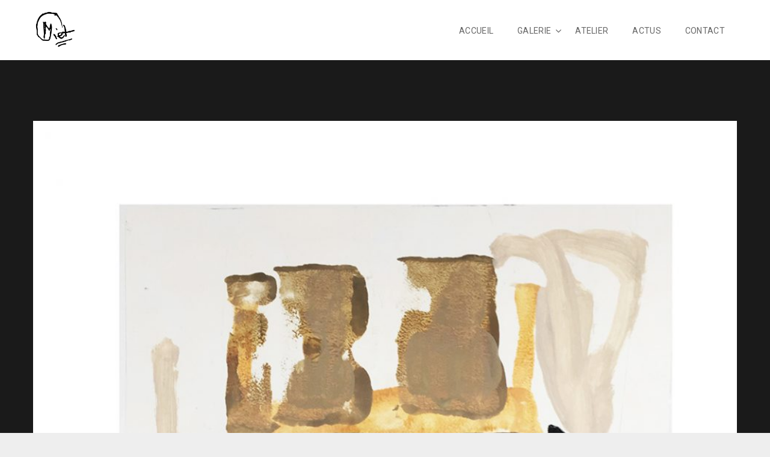

--- FILE ---
content_type: text/html; charset=UTF-8
request_url: https://www.art-miette.com/gallery/papier-5/
body_size: 8652
content:


<!DOCTYPE html>
<html lang="fr-FR" class="no-js">
<head>
	<meta charset="utf-8">
	<!--[if IE]><meta http-equiv="X-UA-Compatible" content="IE=edge,chrome=1"><![endif]-->
	<meta name="viewport" content="width=device-width, initial-scale=1, user-scalable=no">

	
	<meta name="description" content="Expression Directe">

			<link href="" rel="shortcut icon">
				<link href="https://www.art-miette.com/wp-content/uploads/2014/11/apple-icon.png" rel="apple-touch-icon-precomposed">
	
	

	<!-- Google Authorship and Publisher Markup -->
			<link rel="author" href="https://plus.google.com/+azelab/posts"/>
				<link rel="publisher" href="https://plus.google.com/+azelab"/>
	
	<!-- Schema.org markup for Google+ -->
	<meta itemprop="name" content="PAPIER #5 : Art Miet">
	<meta itemprop="description" content="Expression Directe">
	<meta itemprop="image" content="https://www.art-miette.com/wp-content/uploads/2019/09/ocre-525x700.jpg">

	<!-- Twitter Card data -->
	<meta name="twitter:card" content="summary_large_image">
			<meta name="twitter:site" content="@testsite">
				<meta name="twitter:creator" content="@testcreator">
		<meta name="twitter:title" content="PAPIER #5 : Art Miet">
	<meta name="twitter:description" content="Expression Directe">
	<!-- Twitter summary card with large image must be at least 280x150px -->
	<meta name="twitter:image:src" content="https://www.art-miette.com/wp-content/uploads/2019/09/ocre-525x700.jpg">

	<!-- Open Graph data -->
	<meta property="og:title" content="PAPIER #5 : Art Miet" />
	<meta property="og:type" content="article" />
	<meta property="og:url" content="https://www.art-miette.com/gallery/papier-5/" />
	<meta property="og:image" content="https://www.art-miette.com/wp-content/uploads/2019/09/ocre-525x700.jpg" />
	<meta property="og:description" content="Expression Directe" />
	<meta property="og:site_name" content="Art Miet" />
			<meta property="fb:admins" content="123456789" />
				<meta property="article:publisher" content="https://www.facebook.com/yourname" />
	
	<title>PAPIER #5 &#8211; Art Miet</title>
<link rel='dns-prefetch' href='//s.w.org' />
<link rel="alternate" type="application/rss+xml" title="Art Miet &raquo; Flux" href="https://www.art-miette.com/feed/" />
<link rel="alternate" type="application/rss+xml" title="Art Miet &raquo; Flux des commentaires" href="https://www.art-miette.com/comments/feed/" />
		<script type="text/javascript">
			window._wpemojiSettings = {"baseUrl":"https:\/\/s.w.org\/images\/core\/emoji\/12.0.0-1\/72x72\/","ext":".png","svgUrl":"https:\/\/s.w.org\/images\/core\/emoji\/12.0.0-1\/svg\/","svgExt":".svg","source":{"concatemoji":"https:\/\/www.art-miette.com\/wp-includes\/js\/wp-emoji-release.min.js?ver=5.2.3"}};
			!function(a,b,c){function d(a,b){var c=String.fromCharCode;l.clearRect(0,0,k.width,k.height),l.fillText(c.apply(this,a),0,0);var d=k.toDataURL();l.clearRect(0,0,k.width,k.height),l.fillText(c.apply(this,b),0,0);var e=k.toDataURL();return d===e}function e(a){var b;if(!l||!l.fillText)return!1;switch(l.textBaseline="top",l.font="600 32px Arial",a){case"flag":return!(b=d([55356,56826,55356,56819],[55356,56826,8203,55356,56819]))&&(b=d([55356,57332,56128,56423,56128,56418,56128,56421,56128,56430,56128,56423,56128,56447],[55356,57332,8203,56128,56423,8203,56128,56418,8203,56128,56421,8203,56128,56430,8203,56128,56423,8203,56128,56447]),!b);case"emoji":return b=d([55357,56424,55356,57342,8205,55358,56605,8205,55357,56424,55356,57340],[55357,56424,55356,57342,8203,55358,56605,8203,55357,56424,55356,57340]),!b}return!1}function f(a){var c=b.createElement("script");c.src=a,c.defer=c.type="text/javascript",b.getElementsByTagName("head")[0].appendChild(c)}var g,h,i,j,k=b.createElement("canvas"),l=k.getContext&&k.getContext("2d");for(j=Array("flag","emoji"),c.supports={everything:!0,everythingExceptFlag:!0},i=0;i<j.length;i++)c.supports[j[i]]=e(j[i]),c.supports.everything=c.supports.everything&&c.supports[j[i]],"flag"!==j[i]&&(c.supports.everythingExceptFlag=c.supports.everythingExceptFlag&&c.supports[j[i]]);c.supports.everythingExceptFlag=c.supports.everythingExceptFlag&&!c.supports.flag,c.DOMReady=!1,c.readyCallback=function(){c.DOMReady=!0},c.supports.everything||(h=function(){c.readyCallback()},b.addEventListener?(b.addEventListener("DOMContentLoaded",h,!1),a.addEventListener("load",h,!1)):(a.attachEvent("onload",h),b.attachEvent("onreadystatechange",function(){"complete"===b.readyState&&c.readyCallback()})),g=c.source||{},g.concatemoji?f(g.concatemoji):g.wpemoji&&g.twemoji&&(f(g.twemoji),f(g.wpemoji)))}(window,document,window._wpemojiSettings);
		</script>
		<style type="text/css">
img.wp-smiley,
img.emoji {
	display: inline !important;
	border: none !important;
	box-shadow: none !important;
	height: 1em !important;
	width: 1em !important;
	margin: 0 .07em !important;
	vertical-align: -0.1em !important;
	background: none !important;
	padding: 0 !important;
}
</style>
	<link rel='stylesheet' id='layerslider-css'  href='https://www.art-miette.com/wp-content/plugins/LayerSlider/static/layerslider/css/layerslider.css?ver=6.7.6' type='text/css' media='all' />
<link rel='stylesheet' id='wp-block-library-css'  href='https://www.art-miette.com/wp-includes/css/dist/block-library/style.min.css?ver=5.2.3' type='text/css' media='all' />
<link rel='stylesheet' id='contact-form-7-css'  href='https://www.art-miette.com/wp-content/plugins/contact-form-7/includes/css/styles.css?ver=5.1.4' type='text/css' media='all' />
<link rel='stylesheet' id='rs-plugin-settings-css'  href='https://www.art-miette.com/wp-content/plugins/revslider/public/assets/css/settings.css?ver=5.4.8.1' type='text/css' media='all' />
<style id='rs-plugin-settings-inline-css' type='text/css'>
#rs-demo-id {}
</style>
<link rel='stylesheet' id='bootstrap-mental-css'  href='https://www.art-miette.com/wp-content/themes/mental/assets/css/bootstrap.css?ver=1.0' type='text/css' media='all' />
<link rel='stylesheet' id='vendor-mental-css'  href='https://www.art-miette.com/wp-content/themes/mental/assets/css/vendor.css?ver=1.0' type='text/css' media='all' />
<link rel='stylesheet' id='mental-css'  href='https://www.art-miette.com/wp-content/themes/mental/style.css?ver=1.0' type='text/css' media='all' />
<link rel='stylesheet' id='mental-child-css'  href='https://www.art-miette.com/wp-content/themes/mental-child/style.css?ver=5.2.3' type='text/css' media='all' />
<link rel='stylesheet' id='mental-preloader-css'  href='https://www.art-miette.com/wp-content/themes/mental/assets/css/preloader.css?ver=1.0' type='text/css' media='all' />
<script type='text/javascript'>
/* <![CDATA[ */
var LS_Meta = {"v":"6.7.6"};
/* ]]> */
</script>
<script type='text/javascript' src='https://www.art-miette.com/wp-content/plugins/LayerSlider/static/layerslider/js/greensock.js?ver=1.19.0'></script>
<script type='text/javascript' src='https://www.art-miette.com/wp-includes/js/jquery/jquery.js?ver=1.12.4-wp'></script>
<script type='text/javascript' src='https://www.art-miette.com/wp-includes/js/jquery/jquery-migrate.min.js?ver=1.4.1'></script>
<script type='text/javascript' src='https://www.art-miette.com/wp-content/themes/mental/assets/js/vendor/modernizr-2.6.2.min.js?ver=2.6.2'></script>
<script type='text/javascript' src='https://www.art-miette.com/wp-content/themes/mental/assets/js/preloader.min.js?ver=1.0'></script>
<meta name="generator" content="Powered by LayerSlider 6.7.6 - Multi-Purpose, Responsive, Parallax, Mobile-Friendly Slider Plugin for WordPress." />
<!-- LayerSlider updates and docs at: https://layerslider.kreaturamedia.com -->
<link rel='https://api.w.org/' href='https://www.art-miette.com/wp-json/' />
<link rel="EditURI" type="application/rsd+xml" title="RSD" href="https://www.art-miette.com/xmlrpc.php?rsd" />
<link rel="wlwmanifest" type="application/wlwmanifest+xml" href="https://www.art-miette.com/wp-includes/wlwmanifest.xml" /> 
<link rel='prev' title='PAPIER #4' href='https://www.art-miette.com/gallery/papier-4/' />
<link rel='next' title='PAPIER #6' href='https://www.art-miette.com/gallery/papier-6/' />
<meta name="generator" content="WordPress 5.2.3" />
<link rel="canonical" href="https://www.art-miette.com/gallery/papier-5/" />
<link rel='shortlink' href='https://www.art-miette.com/?p=1947' />
<link rel="alternate" type="application/json+oembed" href="https://www.art-miette.com/wp-json/oembed/1.0/embed?url=https%3A%2F%2Fwww.art-miette.com%2Fgallery%2Fpapier-5%2F" />
<link rel="alternate" type="text/xml+oembed" href="https://www.art-miette.com/wp-json/oembed/1.0/embed?url=https%3A%2F%2Fwww.art-miette.com%2Fgallery%2Fpapier-5%2F&#038;format=xml" />
	<script type="text/javascript">
		var mental_vars = {
			ajaxurl: 'https://www.art-miette.com/wp-admin/admin-ajax.php',
			siteurl: 'https://www.art-miette.com',
		};
	</script>
	    <!--test-->
    <script type="text/javascript">
        var ajaxurl = 'https://www.art-miette.com/wp-admin/admin-ajax.php';
    </script>
    <meta name="generator" content="Powered by WPBakery Page Builder - drag and drop page builder for WordPress."/>
<!--[if lte IE 9]><link rel="stylesheet" type="text/css" href="https://www.art-miette.com/wp-content/plugins/js_composer/assets/css/vc_lte_ie9.min.css" media="screen"><![endif]--><meta name="generator" content="Powered by Slider Revolution 5.4.8.1 - responsive, Mobile-Friendly Slider Plugin for WordPress with comfortable drag and drop interface." />
<script type="text/javascript">function setREVStartSize(e){									
						try{ e.c=jQuery(e.c);var i=jQuery(window).width(),t=9999,r=0,n=0,l=0,f=0,s=0,h=0;
							if(e.responsiveLevels&&(jQuery.each(e.responsiveLevels,function(e,f){f>i&&(t=r=f,l=e),i>f&&f>r&&(r=f,n=e)}),t>r&&(l=n)),f=e.gridheight[l]||e.gridheight[0]||e.gridheight,s=e.gridwidth[l]||e.gridwidth[0]||e.gridwidth,h=i/s,h=h>1?1:h,f=Math.round(h*f),"fullscreen"==e.sliderLayout){var u=(e.c.width(),jQuery(window).height());if(void 0!=e.fullScreenOffsetContainer){var c=e.fullScreenOffsetContainer.split(",");if (c) jQuery.each(c,function(e,i){u=jQuery(i).length>0?u-jQuery(i).outerHeight(!0):u}),e.fullScreenOffset.split("%").length>1&&void 0!=e.fullScreenOffset&&e.fullScreenOffset.length>0?u-=jQuery(window).height()*parseInt(e.fullScreenOffset,0)/100:void 0!=e.fullScreenOffset&&e.fullScreenOffset.length>0&&(u-=parseInt(e.fullScreenOffset,0))}f=u}else void 0!=e.minHeight&&f<e.minHeight&&(f=e.minHeight);e.c.closest(".rev_slider_wrapper").css({height:f})					
						}catch(d){console.log("Failure at Presize of Slider:"+d)}						
					};</script>
<noscript><style type="text/css"> .wpb_animate_when_almost_visible { opacity: 1; }</style></noscript>	<!-- Global site tag (gtag.js) - Google Analytics -->
<script async src="https://www.googletagmanager.com/gtag/js?id=UA-150068019-1"></script>
<script>
  window.dataLayer = window.dataLayer || [];
  function gtag(){dataLayer.push(arguments);}
  gtag('js', new Date());

  gtag('config', 'UA-150068019-1');
</script>

</head>
<body class="gallery-template-default single single-gallery postid-1947 single-format-standard menu-bar-opened-big no-menubar preloader black-body papier-5 wpb-js-composer js-comp-ver-5.6 vc_responsive" >
	
<div id="preloader" class="default">
	<div class="middle">
		<div class="middle-inner">
			<div class="spinner-container">
				<!--<i class="preloader-spinner fa fa-spinner fa-spin"></i>-->

				<div class="ip-loader">
					<svg class="ip-inner" width="60px" height="60px" viewBox="0 0 80 80">
						<path class="ip-loader-circlebg" d="M40,10C57.351,10,71,23.649,71,40.5S57.351,71,40.5,71 S10,57.351,10,40.5S23.649,10,40.5,10z"/>
						<path id="ip-loader-circle" class="ip-loader-circle" d="M40,10C57.351,10,71,23.649,71,40.5S57.351,71,40.5,71 S10,57.351,10,40.5S23.649,10,40.5,10z"/>
					</svg>
				</div>

			</div>
		</div>
	</div>
</div>

<script>
	Preloader();
</script>	
<style>

/*!========================================================================= *\
	Theme Custom Settings styles
\* ========================================================================= */





/*!========================================================================= *\
	Border setting
\* ========================================================================= */



/*!========================================================================= *\
	Menu Color
\* ========================================================================= */
.top-main-menu li > a {
    color: ;
}

.top-main-menu li > a:hover {
    color:  !important;
}

.mtmenu ul.dropdown li a {
    color: ;
}

.mtmenu ul.dropdown li a:hover {
    color:  !important;
}

.mtmenu ul.dropdown {
    background-color:  ;
}

.top-main-menu li.current_page_item > a {
    color: ;
}


/*!========================================================================= *\
	Shopping cart olor
\* ========================================================================= */

.card-icon  i {
    color: ;
}


/*!========================================================================= *\
	Primary Color
\* ========================================================================= */

.text-primary,
.btn:hover, .btn:focus,
.btn-default, .btn-default:hover, .btn-default:focus, .btn-default:active, .btn-default.active, .open > .btn-default.dropdown-toggle,
.btn-primary, .btn-primary:hover, .btn-primary:focus, .btn-primary:active, .btn-primary.active, .open > .btn-primary.dropdown-toggle,
.btn-link,
.pagination > li > a, .pagination > li > span,
.progress-bar,
.mtmenu ul.dropdown li:hover > a,
a, a:hover, a:focus, a:active,
h1 a:hover, h2 a:hover, h3 a:hover, h4 a:hover, h5 a:hover, h6 a:hover,
#mental_lang_sel a:hover,
div.wpcf7-mail-sent-ok,
.woocommerce ul.products li.product .price, .woocommerce-page ul.products li.product .price,
.woocommerce .woocommerce-product-rating, .woocommerce-page .woocommerce-product-rating,
.button, .woocommerce #review_form #respond .form-submit input, .woocommerce-page #review_form #respond .form-submit input, .woocommerce a.added_to_cart, .woocommerce-page a.added_to_cart, .woocommerce .widget_price_filter .price_slider_amount .button, .woocommerce-page .widget_price_filter .price_slider_amount .button,
.button:hover, .button:focus, .woocommerce #review_form #respond .form-submit input:hover, .woocommerce #review_form #respond .form-submit input:focus, .woocommerce-page #review_form #respond .form-submit input:hover, .woocommerce-page #review_form #respond .form-submit input:focus, .woocommerce a.added_to_cart:hover, .woocommerce a.added_to_cart:focus, .woocommerce-page a.added_to_cart:hover, .woocommerce-page a.added_to_cart:focus, .woocommerce .widget_price_filter .price_slider_amount .button:hover, .woocommerce .widget_price_filter .price_slider_amount .button:focus, .woocommerce-page .widget_price_filter .price_slider_amount .button:hover, .woocommerce-page .widget_price_filter .price_slider_amount .button:focus,
.button.alt, .woocommerce a.added_to_cart, .woocommerce-page a.added_to_cart, .woocommerce #review_form #respond .form-submit input, .woocommerce-page #review_form #respond .form-submit input,
.button.alt:hover, .button.alt:focus, .button.alt:active, .button.alt.active, .open > .button.alt.dropdown-toggle, .woocommerce a.added_to_cart:hover, .woocommerce a.added_to_cart:focus, .woocommerce a.added_to_cart:active, .woocommerce a.added_to_cart.active, .open > .woocommerce a.added_to_cart.dropdown-toggle, .woocommerce-page a.added_to_cart:hover, .woocommerce-page a.added_to_cart:focus, .woocommerce-page a.added_to_cart:active, .woocommerce-page a.added_to_cart.active, .open > .woocommerce-page a.added_to_cart.dropdown-toggle, .woocommerce #review_form #respond .form-submit input:hover, .woocommerce #review_form #respond .form-submit input:focus, .woocommerce #review_form #respond .form-submit input:active, .woocommerce #review_form #respond .form-submit input.active, .open > .woocommerce #review_form #respond .form-submit input.dropdown-toggle, .woocommerce-page #review_form #respond .form-submit input:hover, .woocommerce-page #review_form #respond .form-submit input:focus, .woocommerce-page #review_form #respond .form-submit input:active, .woocommerce-page #review_form #respond .form-submit input.active, .open > .woocommerce-page #review_form #respond .form-submit input.dropdown-toggle,
.woocommerce .woocommerce-message:before, .woocommerce-page .woocommerce-message:before, .woocommerce .woocommerce-error:before, .woocommerce-page .woocommerce-error:before, .woocommerce .woocommerce-info:before, .woocommerce-page .woocommerce-info:before,
.woocommerce .woocommerce-message .button.wc-forward, .woocommerce-page .woocommerce-message .button.wc-forward, .woocommerce .woocommerce-error .button.wc-forward, .woocommerce-page .woocommerce-error .button.wc-forward, .woocommerce .woocommerce-info .button.wc-forward, .woocommerce-page .woocommerce-info .button.wc-forward,
.woocommerce .cart-collaterals .shipping_calculator .shipping-calculator-button:before, .woocommerce-page .cart-collaterals .shipping_calculator .shipping-calculator-button:before,
#menu-bar a.mb-toggler,
.mb-social > a:hover,
ul#mb-main-menu li a:hover, ul#mb-main-menu li.active > a, ul#mb-main-menu li.current_page_item > a, nav#mb-main-menu > ul li a:hover, nav#mb-main-menu > ul li.active > a, nav#mb-main-menu > ul li.current_page_item > a, nav#mb-main-menu > div > ul li a:hover, nav#mb-main-menu > div > ul li.active > a, nav#mb-main-menu > div > ul li.current_page_item > a, .widget ul.menu li a:hover, .widget ul.menu li.active > a, .widget ul.menu li.current_page_item > a,
.social-block > a,
.some-ff-block .smm-icon,
.services-item .sws-icon,
.price-table:hover .price-header h3, .price-table.active .price-header h3,
.ft-single-post a:hover,
.ft-single-post .ft-prev-post:hover, .ft-single-post .ft-next-post:hover,
.widget .wg-popular-posts li .wg-pp-title a:hover,
.widget .wpp-list .wpp-comments a:hover, .widget .wpp-list .wpp-views a:hover,
.btn-tag:hover, .tagcloud > a:hover,
.ls-mental-title-onepage,
.ls-mental-back2gallery a,
.top-main-menu li > a:hover,
.top-main-menu li.active > a,
#preloader i,
ul.gallery-filters > li > a.active, ul.gallery-filters > li a:hover,
.gallery .gl-item.gl-loading:after,
.cssanimations .loading-spinner, .glp-product-buttons a.button, .glp-product-buttons a.button:hover, .woocommerce div.product form.cart .single_add_to_cart_button, .woocommerce a.button, .woocommerce button.button, .woocommerce input.button, .woocommerce #respond input#submit, .woocommerce #review_form #respond .form-submit input, .woocommerce-page #review_form #respond .form-submit input, .woocommerce a.added_to_cart, .woocommerce-page a.added_to_cart, .woocommerce .widget_price_filter .price_slider_amount .button, .woocommerce-page .widget_price_filter .price_slider_amount .button, .shipping-calculator-button, .wc-proceed-to-checkout a.checkout-button.button, .wc-proceed-to-checkout a.checkout-button.button:hover, .woocommerce a.button.alt, .woocommerce button.button.alt, .woocommerce input.button.alt, .woocommerce #respond input#submit, .woocommerce a.added_to_cart, .woocommerce-page a.added_to_cart, .woocommerce #review_form #respond .form-submit input, .woocommerce-page #review_form #respond .form-submit input, .woocommerce a.button.add_to_cart_button, .woocommerce input.button[name="save_account_details"], .woocommerce input.button[name="save_address"], .woocommerce input.button[name="login"], .woocommerce input.button[name="register"], .woocommerce .lost_reset_password input.button[type="submit"], .woocommerce a.button.alt:hover, .woocommerce a.button.alt:focus, .woocommerce a.button.alt:active, .woocommerce a.button.alt.active, .open > .woocommerce a.button.alt.dropdown-toggle, .woocommerce button.button.alt:hover, .woocommerce button.button.alt:focus, .woocommerce button.button.alt:active, .woocommerce button.button.alt.active, .open > .woocommerce button.button.alt.dropdown-toggle, .woocommerce input.button.alt:hover, .woocommerce input.button.alt:focus, .woocommerce input.button.alt:active, .woocommerce input.button.alt.active, .open > .woocommerce input.button.alt.dropdown-toggle, .woocommerce #respond input#submit:hover, .woocommerce #respond input#submit:focus, .woocommerce #respond input#submit:active, .woocommerce #respond input#submit.active, .open > .woocommerce #respond input#submit.dropdown-toggle, .woocommerce a.added_to_cart:hover, .woocommerce a.added_to_cart:focus, .woocommerce a.added_to_cart:active, .woocommerce a.added_to_cart.active, .open > .woocommerce a.added_to_cart.dropdown-toggle, .woocommerce-page a.added_to_cart:hover, .woocommerce-page a.added_to_cart:focus, .woocommerce-page a.added_to_cart:active, .woocommerce-page a.added_to_cart.active, .open > .woocommerce-page a.added_to_cart.dropdown-toggle, .woocommerce #review_form #respond .form-submit input:hover, .woocommerce #review_form #respond .form-submit input:focus, .woocommerce #review_form #respond .form-submit input:active, .woocommerce #review_form #respond .form-submit input.active, .open > .woocommerce #review_form #respond .form-submit input.dropdown-toggle, .woocommerce-page #review_form #respond .form-submit input:hover, .woocommerce-page #review_form #respond .form-submit input:focus, .woocommerce-page #review_form #respond .form-submit input:active, .woocommerce-page #review_form #respond .form-submit input.active, .open > .woocommerce-page #review_form #respond .form-submit input.dropdown-toggle, .woocommerce a.button.add_to_cart_button:hover, .woocommerce a.button.add_to_cart_button:focus, .woocommerce a.button.add_to_cart_button:active, .woocommerce a.button.add_to_cart_button.active, .open > .woocommerce a.button.add_to_cart_button.dropdown-toggle, .woocommerce input.button[name="save_account_details"]:hover, .woocommerce input.button[name="save_account_details"]:focus, .woocommerce input.button[name="save_account_details"]:active, .woocommerce input.button[name="save_account_details"].active, .open > .woocommerce input.button[name="save_account_details"].dropdown-toggle, .woocommerce input.button[name="save_address"]:hover, .woocommerce input.button[name="save_address"]:focus, .woocommerce input.button[name="save_address"]:active, .woocommerce input.button[name="save_address"].active, .open > .woocommerce input.button[name="save_address"].dropdown-toggle, .woocommerce input.button[name="login"]:hover, .woocommerce input.button[name="login"]:focus, .woocommerce input.button[name="login"]:active, .woocommerce input.button[name="login"].active, .open > .woocommerce input.button[name="login"].dropdown-toggle, .woocommerce input.button[name="register"]:hover, .woocommerce input.button[name="register"]:focus, .woocommerce input.button[name="register"]:active, .woocommerce input.button[name="register"].active, .open > .woocommerce input.button[name="register"].dropdown-toggle, .woocommerce .lost_reset_password input.button[type="submit"]:hover, .woocommerce .lost_reset_password input.button[type="submit"]:focus, .woocommerce .lost_reset_password input.button[type="submit"]:active, .woocommerce .lost_reset_password input.button[type="submit"].active, .open > .woocommerce .lost_reset_password input.button[type="submit"].dropdown-toggle, .woocommerce a.button:hover, .woocommerce a.button:focus, .woocommerce button.button:hover, .woocommerce button.button:focus, .woocommerce input.button:hover, .woocommerce input.button:focus, .woocommerce #respond input#submit:hover, .woocommerce #respond input#submit:focus, .woocommerce #review_form #respond .form-submit input:hover, .woocommerce #review_form #respond .form-submit input:focus, .woocommerce-page #review_form #respond .form-submit input:hover, .woocommerce-page #review_form #respond .form-submit input:focus, .woocommerce a.added_to_cart:hover, .woocommerce a.added_to_cart:focus, .woocommerce-page a.added_to_cart:hover, .woocommerce-page a.added_to_cart:focus, .woocommerce .widget_price_filter .price_slider_amount .button:hover, .woocommerce .widget_price_filter .price_slider_amount .button:focus, .woocommerce-page .widget_price_filter .price_slider_amount .button:hover, .woocommerce-page .widget_price_filter .price_slider_amount .button:focus, .shipping-calculator-button:hover, .shipping-calculator-button:focus
{
	color: #b69853;
}

.bg-primary,
.btn-primary .badge,
.btn-default .badge,
.pagination > .active > a, .pagination > .active > a:hover, .pagination > .active > a:focus, .pagination > .active > span, .pagination > .active > span:hover, .pagination > .active > span:focus,
.progress-bar,
.button .badge, .woocommerce #review_form #respond .form-submit input .badge, .woocommerce-page #review_form #respond .form-submit input .badge, .woocommerce a.added_to_cart .badge, .woocommerce-page a.added_to_cart .badge, .woocommerce .widget_price_filter .price_slider_amount .button .badge, .woocommerce-page .widget_price_filter .price_slider_amount .button .badge,
.button.alt .badge, .woocommerce a.added_to_cart .badge, .woocommerce-page a.added_to_cart .badge, .woocommerce #review_form #respond .form-submit input .badge, .woocommerce-page #review_form #respond .form-submit input .badge,
.woocommerce span.onsale, .woocommerce-page span.onsale,
.woocommerce .widget_price_filter .ui-slider .ui-slider-handle, .woocommerce-page .widget_price_filter .ui-slider .ui-slider-handle,
.accordion-group a.accordion-header:hover,
ul.nav-tabs li.highlight a,
.carousel-testimonials .carousel-indicators li.active,
ul.gallery-filters > li.gf-underline
{
	background-color: #b69853;
}

.nav .open > a, .nav .open > a:hover, .nav .open > a:focus,
.pagination > .active > a, .pagination > .active > a:hover, .pagination > .active > a:focus, .pagination > .active > span, .pagination > .active > span:hover, .pagination > .active > span:focus,
.carousel-testimonials .carousel-control.left span, .carousel-testimonials .carousel-control.right span,
.ft-single-post .ft-prev-post:before, .ft-single-post .ft-next-post:before,
.ls-mental-nav .ls-mn-prev:hover:after, .ls-mental-nav .ls-mn-next:hover:after
{
	border-color: #b69853;
}

.ip-loader svg path.ip-loader-circle{
	stroke: #b69853;
}



/*!========================================================================= *\
	Primary Background Color
\* ========================================================================= */

@media (max-width: 991px) {
	ul.mtmenu > li,
	ul.mtmenu ul.dropdown li
	{
		background-color: #eeeeee;
	}
}

.variations label,
.woocommerce table.cart a.remove, .woocommerce #content table.cart a.remove, .woocommerce-page table.cart a.remove, .woocommerce-page #content table.cart a.remove,
.ls-mental-desrc
{
	color: #eeeeee;
}

.mtmenu.expanded > li.showhide,
.black-body,
#header,
.footer,
.footer .btn,
#menu-bar,
.price-table:hover .price-header, .price-table.active .price-header,
.price-table:hover .price-footer .btn-default, .price-table.active .price-footer .btn-default,
.st-invert .comment-form .btn,
.ls-mental-title,
.ls-mental-title-onepage,
ul.gallery-filters,
.gallery,
.gallery .gl-item.gl-preview,
.load-more-block.dark
{
	background-color: #eeeeee;
}

.gallery .gl-item.gl-preview .glp-arrow {
	border-bottom-color: #eeeeee;
}

#preloader{
	background-color: #eeeeee;
}







/*!========================================================================= *\
	Blocks colors
\* ========================================================================= */




/* Menubar Background Color */
#menu-bar { background-color: #1a1a1a; }

/* Menubar Handle Color */
#menu-bar a.mb-toggler{ background-color: ; }

/* Footer background Color */
.footer.widget-footer{ background-color: #1a1a1a; }



/*!========================================================================= *\
	Typography Settings Styles
\* ========================================================================= */

body {
	font-family: 'Roboto', sans-serif;
	font-size: 16px;
	font-style: normal;
	font-weight: 400;
}







.top-main-menu {
	font-family: 'Roboto', sans-serif;
	font-size: 14px;
	font-style: normal;
	font-weight: 400;
}

ul#mb-main-menu {
	font-family: 'Roboto', sans-serif;
	font-size: 16px;
	font-style: normal;
	font-weight: 400;
}

/*!========================================================================= *\
	Custom Fonts
\* ========================================================================= */




/*!========================================================================= *\
	Custom Effects
\* ========================================================================= */

/*!========================================================================= *\
	Custom CSS
\* ========================================================================= */

.mtmenu ul.dropdown{background: #000 !important;}
</style>	<script type="text/javascript">
		// Open page with hidden menu-bar on mobile screen less than 700px
		if(window.innerWidth < 738){
			var body_element = document.getElementsByTagName('body')[0];
			body_element.className = body_element.className.replace(/\bmenu-bar-opened\b/,'')
		}
	</script>
	<!--[if lt IE 9]>
	<p class="browsehappy">You are using an <strong>outdated</strong> browser. Please <a href="http://browsehappy.com/">upgrade your browser</a> to improve your experience.</p>
	<![endif]-->

			<a href="#" id="azl_scroll_up"><i class="fa fa-angle-up"></i></a>
	
	<div id="wrapper">


<div id="main" role="main">

	
	
	
<!--<div id="header-mobile">
	<header>
		<div class="m-header-body">
			<a href="https://www.art-miette.com"><img src="https://www.art-miette.com/wp-content/uploads/2019/09/logo-miet-150x145.png" class="attachment-thumbnail size-thumbnail" alt="" srcset="https://www.art-miette.com/wp-content/uploads/2019/09/logo-miet-150x145.png 150w, https://www.art-miette.com/wp-content/uploads/2019/09/logo-miet-700x676.png 700w, https://www.art-miette.com/wp-content/uploads/2019/09/logo-miet-768x742.png 768w, https://www.art-miette.com/wp-content/uploads/2019/09/logo-miet.png 1000w" sizes="(max-width: 150px) 100vw, 150px" /></a>
			<p class="m-site-descr">Expression Directe</p>
		</div>
	</header>
</div>
-->
	
		
<div id="header" class="top-menu tm-fixonscroll"
	data-fixed-on-scroll-top="1">
	<header class="shadow-down">
		<div class="container">
			<div class="row">
								<div class="col-md-5 tm-logo ">
					<a href="https://www.art-miette.com"><img src="https://www.art-miette.com/wp-content/uploads/2019/09/logo-miet.png" class="attachment-full size-full" alt="" srcset="https://www.art-miette.com/wp-content/uploads/2019/09/logo-miet.png 1000w, https://www.art-miette.com/wp-content/uploads/2019/09/logo-miet-150x145.png 150w, https://www.art-miette.com/wp-content/uploads/2019/09/logo-miet-700x676.png 700w, https://www.art-miette.com/wp-content/uploads/2019/09/logo-miet-768x742.png 768w" sizes="(max-width: 1000px) 100vw, 1000px" /></a>
					<p class="tm-site-descr">Expression Directe</p>
				</div>
				<div class="col-md-7 tm-menu">
					<nav>
                        						<div class="menu-top-menu-container"><ul id="menu-top-menu" class="top-main-menu mtmenu"><li id="menu-item-1697" class="menu-item menu-item-type-post_type menu-item-object-page menu-item-home menu-item-1697"><a href="https://www.art-miette.com/">ACCUEIL</a></li>
<li id="menu-item-1662" class="menu-item menu-item-type-custom menu-item-object-custom menu-item-has-children menu-item-1662"><a>GALERIE</a>
<ul class="dropdown">
	<li id="menu-item-1674" class="menu-item menu-item-type-post_type menu-item-object-page menu-item-1674"><a href="https://www.art-miette.com/galeries/grands-formats/">GRANDS FORMATS</a></li>
	<li id="menu-item-2051" class="menu-item menu-item-type-post_type menu-item-object-page menu-item-2051"><a href="https://www.art-miette.com/galeries/petits-formats/">PETITS FORMATS</a></li>
	<li id="menu-item-1907" class="menu-item menu-item-type-post_type menu-item-object-page menu-item-1907"><a href="https://www.art-miette.com/galeries/boites/">BOITES</a></li>
	<li id="menu-item-1909" class="menu-item menu-item-type-post_type menu-item-object-page menu-item-1909"><a href="https://www.art-miette.com/galeries/papiers/">PAPIERS</a></li>
</ul>
</li>
<li id="menu-item-2001" class="menu-item menu-item-type-post_type menu-item-object-page menu-item-2001"><a href="https://www.art-miette.com/atelier/">ATELIER</a></li>
<li id="menu-item-1690" class="menu-item menu-item-type-post_type menu-item-object-page menu-item-1690"><a href="https://www.art-miette.com/blog/">ACTUS</a></li>
<li id="menu-item-1693" class="menu-item menu-item-type-post_type menu-item-object-page menu-item-1693"><a href="https://www.art-miette.com/contact/">CONTACT</a></li>
</ul></div>					</nav>
				</div>
			</div> <!-- row -->
		</div> <!-- container -->
	</header>
</div>
							<div class="section single-work st-invert">
				<section>
					<div class="container">
						<article id="post-1947" class="post-1947 gallery type-gallery status-publish format-standard has-post-thumbnail hentry gallery_category-papiers gallery_filter-acrylique-sur-papier-format-final-a3-illustration-a4">

							
								
									<figure class="image-fit">
																					<div class="section st-invert ft-single-post gallery-controls">
												<section>
													<div class="container">
														<div class="row">
															<div class="col-sm-4 text-left">
																															</div>
															<div class="col-sm-4 text-center">
																															</div>
															<div class="col-sm-4 text-right">
																															</div>
														</div>
													</div>
												</section>
											</div>
																				<img src="https://www.art-miette.com/wp-content/uploads/2019/09/ocre-960x1280.jpg" class="attachment-large size-large wp-post-image" alt="" srcset="https://www.art-miette.com/wp-content/uploads/2019/09/ocre-960x1280.jpg 960w, https://www.art-miette.com/wp-content/uploads/2019/09/ocre-113x150.jpg 113w, https://www.art-miette.com/wp-content/uploads/2019/09/ocre-525x700.jpg 525w, https://www.art-miette.com/wp-content/uploads/2019/09/ocre-768x1024.jpg 768w, https://www.art-miette.com/wp-content/uploads/2019/09/ocre.jpg 1000w" sizes="(max-width: 960px) 100vw, 960px" />									</figure>

								
							
							<div class="row sw-description">
								<div class="col-md-12">
									<h4>PAPIER #5</h4>
									<p>Acrylique sur papier - Format final A3 illustration A4<br/></p>

									
																			<div class="mb-social">
											
<span>PARTAGER</span>
<div class="social-block"><a href="https://twitter.com/intent/tweet?source=webclient&amp;original_referer=https://www.art-miette.com/gallery/papier-5/&amp;text=PAPIER+%235&amp;url=https://www.art-miette.com/gallery/papier-5/" target="_blank"><i class="fa fa-twitter"></i></a><a href="https://www.facebook.com/sharer/sharer.php?u=https://www.art-miette.com/gallery/papier-5/" target="_blank"><i class="fa fa-facebook"></i></a><a href="https://plus.google.com/share?url=https://www.art-miette.com/gallery/papier-5/" target="_blank"><i class="fa fa-google-plus"></i></a><a href="http://pinterest.com/pin/create/bookmarklet/?media=&amp;url=https://www.art-miette.com/gallery/papier-5/&amp;title=PAPIER+%235&amp;description=" target="_blank"><i class="fa fa-pinterest"></i></a><a href="http://www.linkedin.com/shareArticle?mini=true&amp;ro=true&amp;trk=JuizSocialPostSharer&amp;title=PAPIER+%235&amp;url=https://www.art-miette.com/gallery/papier-5/" target="_blank"><i class="fa fa-linkedin"></i></a><a href="http://vkontakte.ru/share.php?url=https://www.art-miette.com/gallery/papier-5/" target="_blank"><i class="fa fa-vk"></i></a>										</div>
									
									
								</div>
															</div>
						</article>

					</div>
				</section>
			</div> <!-- section -->



		
		
	

	
</div> <!-- main -->


		</div> <!-- wrapper -->

		<script type='text/javascript' src='https://www.art-miette.com/wp-content/plugins/LayerSlider/static/layerslider/js/layerslider.kreaturamedia.jquery.js?ver=6.7.6'></script>
<script type='text/javascript' src='https://www.art-miette.com/wp-content/plugins/LayerSlider/static/layerslider/js/layerslider.transitions.js?ver=6.7.6'></script>
<script type='text/javascript'>
/* <![CDATA[ */
var wpcf7 = {"apiSettings":{"root":"https:\/\/www.art-miette.com\/wp-json\/contact-form-7\/v1","namespace":"contact-form-7\/v1"}};
/* ]]> */
</script>
<script type='text/javascript' src='https://www.art-miette.com/wp-content/plugins/contact-form-7/includes/js/scripts.js?ver=5.1.4'></script>
<script type='text/javascript' src='https://www.art-miette.com/wp-content/plugins/revslider/public/assets/js/jquery.themepunch.tools.min.js?ver=5.4.8.1'></script>
<script type='text/javascript' src='https://www.art-miette.com/wp-content/plugins/revslider/public/assets/js/jquery.themepunch.revolution.min.js?ver=5.4.8.1'></script>
<script type='text/javascript' src='https://www.art-miette.com/wp-content/themes/mental/assets/js/vendor/jquery-ui-1.10.4.custom.min.js?ver=1.10.4'></script>
<script type='text/javascript' src='https://www.art-miette.com/wp-content/themes/mental/assets/js/webfont.js?ver=5.2.3'></script>
<script type='text/javascript' src='https://www.art-miette.com/wp-content/themes/mental/assets/js/vendor/jquery.touchSwipe.min.js?ver=5.2.3'></script>
<script type='text/javascript' src='https://www.art-miette.com/wp-content/themes/mental/assets/js/vendor/bootstrap.min.js?ver=3.2.0'></script>
<script type='text/javascript' src='https://www.art-miette.com/wp-content/themes/mental/assets/js/vendor/jquery.knob.min.js?ver=5.2.3'></script>
<script type='text/javascript' src='https://www.art-miette.com/wp-content/themes/mental/assets/js/vendor/jquery.stellar.min.js?ver=5.2.3'></script>
<script type='text/javascript' src='https://www.art-miette.com/wp-content/themes/mental/assets/js/vendor/jquery.mousewheel.min.js?ver=5.2.3'></script>
<script type='text/javascript' src='https://www.art-miette.com/wp-content/themes/mental/assets/js/vendor/perfect-scrollbar.min.js?ver=5.2.3'></script>
<script type='text/javascript' src='https://www.art-miette.com/wp-content/themes/mental/assets/js/vendor/jquery.mtmenu.min.js?ver=5.2.3'></script>
<script type='text/javascript' src='https://www.art-miette.com/wp-content/themes/mental/assets/js/vendor/imagesloaded.pkgd.min.js?ver=5.2.3'></script>
<script type='text/javascript' src='https://www.art-miette.com/wp-content/plugins/js_composer/assets/lib/bower/isotope/dist/isotope.pkgd.min.js?ver=5.6'></script>
<script type='text/javascript' src='https://www.art-miette.com/wp-content/themes/mental/assets/js/vendor/intense.min.js?ver=5.2.3'></script>
<script type='text/javascript' src='https://www.art-miette.com/wp-content/themes/mental/assets/plugins/layerslider/js/greensock.js?ver=5.2.3'></script>
<script type='text/javascript' src='https://www.art-miette.com/wp-content/themes/mental/assets/js/vendor/jquery.placeholder.min.js?ver=5.2.3'></script>
<script type='text/javascript' src='https://www.art-miette.com/wp-content/themes/mental/assets/js/plugins.min.js?ver=5.2.3'></script>
<script type='text/javascript' src='https://www.art-miette.com/wp-content/themes/mental/assets/js/main.min.js?ver=5.2.3'></script>
<script type='text/javascript' src='https://www.art-miette.com/wp-content/themes/mental/assets/js/vendor/jquery.smoothscroll.min.js?ver=5.2.3'></script>
<script type='text/javascript' src='https://www.art-miette.com/wp-includes/js/wp-embed.min.js?ver=5.2.3'></script>
		<script>
			
  (function(i,s,o,g,r,a,m){i['GoogleAnalyticsObject']=r;i[r]=i[r]||function(){
  (i[r].q=i[r].q||[]).push(arguments)},i[r].l=1*new Date();a=s.createElement(o),
  m=s.getElementsByTagName(o)[0];a.async=1;a.src=g;m.parentNode.insertBefore(a,m)
  })(window,document,'script','//www.google-analytics.com/analytics.js','ga');

  ga('create', 'UA-57891759-1', 'auto');
  ga('send', 'pageview');

		</script>
			<script>
		WebFont.load({

						google: {
				families: ['Roboto:400:cyrillic', 'Oxygen:400,700']
			},
			
			
			
		});
	</script>
		</body>
</html>



--- FILE ---
content_type: text/css
request_url: https://www.art-miette.com/wp-content/themes/mental/assets/css/vendor.css?ver=1.0
body_size: 18073
content:
/*!========================================================================= *\
   Vendor Components
\* ========================================================================= */
/*!
Table of Contents:

II. Vendor components
      1. Font Awesome
      2. ElegantIcons Font
      3. Animate.css Library
      4. Perfect Scrollbar Plugin
      5. Mental Menu Plugin
*/
/*!
 *  Font Awesome 4.4.0 by @davegandy - http://fontawesome.io - @fontawesome
 *  License - http://fontawesome.io/license (Font: SIL OFL 1.1, CSS: MIT License)
 */
/* FONT PATH
 * -------------------------- */
@font-face {
  font-family: 'FontAwesome';
  src: url('../fonts/fontawesome-webfont.eot?v=4.4.0');
  src: url('../fonts/fontawesome-webfont.eot?#iefix&v=4.4.0') format('embedded-opentype'), url('../fonts/fontawesome-webfont.woff2?v=4.4.0') format('woff2'), url('../fonts/fontawesome-webfont.woff?v=4.4.0') format('woff'), url('../fonts/fontawesome-webfont.ttf?v=4.4.0') format('truetype'), url('../fonts/fontawesome-webfont.svg?v=4.4.0#fontawesomeregular') format('svg');
  font-weight: normal;
  font-style: normal;
}
.fa {
  display: inline-block;
  font: normal normal normal 14px/1 FontAwesome;
  font-size: inherit;
  text-rendering: auto;
  -webkit-font-smoothing: antialiased;
  -moz-osx-font-smoothing: grayscale;
}
/* makes the font 33% larger relative to the icon container */
.fa-lg {
  font-size: 1.33333333em;
  line-height: 0.75em;
  vertical-align: -15%;
}
.fa-2x {
  font-size: 2em;
}
.fa-3x {
  font-size: 3em;
}
.fa-4x {
  font-size: 4em;
}
.fa-5x {
  font-size: 5em;
}
.fa-fw {
  width: 1.28571429em;
  text-align: center;
}
.fa-ul {
  padding-left: 0;
  margin-left: 2.14285714em;
  list-style-type: none;
}
.fa-ul > li {
  position: relative;
}
.fa-li {
  position: absolute;
  left: -2.14285714em;
  width: 2.14285714em;
  top: 0.14285714em;
  text-align: center;
}
.fa-li.fa-lg {
  left: -1.85714286em;
}
.fa-border {
  padding: .2em .25em .15em;
  border: solid 0.08em #eeeeee;
  border-radius: .1em;
}
.fa-pull-left {
  float: left;
}
.fa-pull-right {
  float: right;
}
.fa.fa-pull-left {
  margin-right: .3em;
}
.fa.fa-pull-right {
  margin-left: .3em;
}
/* Deprecated as of 4.4.0 */
.pull-right {
  float: right;
}
.pull-left {
  float: left;
}
.fa.pull-left {
  margin-right: .3em;
}
.fa.pull-right {
  margin-left: .3em;
}
.fa-spin {
  -webkit-animation: fa-spin 2s infinite linear;
  animation: fa-spin 2s infinite linear;
}
.fa-pulse {
  -webkit-animation: fa-spin 1s infinite steps(8);
  animation: fa-spin 1s infinite steps(8);
}
@-webkit-keyframes fa-spin {
  0% {
    -webkit-transform: rotate(0deg);
    transform: rotate(0deg);
  }
  100% {
    -webkit-transform: rotate(359deg);
    transform: rotate(359deg);
  }
}
@keyframes fa-spin {
  0% {
    -webkit-transform: rotate(0deg);
    transform: rotate(0deg);
  }
  100% {
    -webkit-transform: rotate(359deg);
    transform: rotate(359deg);
  }
}
.fa-rotate-90 {
  filter: progid:DXImageTransform.Microsoft.BasicImage(rotation=1);
  -webkit-transform: rotate(90deg);
  -ms-transform: rotate(90deg);
  transform: rotate(90deg);
}
.fa-rotate-180 {
  filter: progid:DXImageTransform.Microsoft.BasicImage(rotation=2);
  -webkit-transform: rotate(180deg);
  -ms-transform: rotate(180deg);
  transform: rotate(180deg);
}
.fa-rotate-270 {
  filter: progid:DXImageTransform.Microsoft.BasicImage(rotation=3);
  -webkit-transform: rotate(270deg);
  -ms-transform: rotate(270deg);
  transform: rotate(270deg);
}
.fa-flip-horizontal {
  filter: progid:DXImageTransform.Microsoft.BasicImage(rotation=0, mirror=1);
  -webkit-transform: scale(-1, 1);
  -ms-transform: scale(-1, 1);
  transform: scale(-1, 1);
}
.fa-flip-vertical {
  filter: progid:DXImageTransform.Microsoft.BasicImage(rotation=2, mirror=1);
  -webkit-transform: scale(1, -1);
  -ms-transform: scale(1, -1);
  transform: scale(1, -1);
}
:root .fa-rotate-90,
:root .fa-rotate-180,
:root .fa-rotate-270,
:root .fa-flip-horizontal,
:root .fa-flip-vertical {
  filter: none;
}
.fa-stack {
  position: relative;
  display: inline-block;
  width: 2em;
  height: 2em;
  line-height: 2em;
  vertical-align: middle;
}
.fa-stack-1x,
.fa-stack-2x {
  position: absolute;
  left: 0;
  width: 100%;
  text-align: center;
}
.fa-stack-1x {
  line-height: inherit;
}
.fa-stack-2x {
  font-size: 2em;
}
.fa-inverse {
  color: #ffffff;
}
/* Font Awesome uses the Unicode Private Use Area (PUA) to ensure screen
   readers do not read off random characters that represent icons */
.fa-glass:before {
  content: "\f000";
}
.fa-music:before {
  content: "\f001";
}
.fa-search:before {
  content: "\f002";
}
.fa-envelope-o:before {
  content: "\f003";
}
.fa-heart:before {
  content: "\f004";
}
.fa-star:before {
  content: "\f005";
}
.fa-star-o:before {
  content: "\f006";
}
.fa-user:before {
  content: "\f007";
}
.fa-film:before {
  content: "\f008";
}
.fa-th-large:before {
  content: "\f009";
}
.fa-th:before {
  content: "\f00a";
}
.fa-th-list:before {
  content: "\f00b";
}
.fa-check:before {
  content: "\f00c";
}
.fa-remove:before,
.fa-close:before,
.fa-times:before {
  content: "\f00d";
}
.fa-search-plus:before {
  content: "\f00e";
}
.fa-search-minus:before {
  content: "\f010";
}
.fa-power-off:before {
  content: "\f011";
}
.fa-signal:before {
  content: "\f012";
}
.fa-gear:before,
.fa-cog:before {
  content: "\f013";
}
.fa-trash-o:before {
  content: "\f014";
}
.fa-home:before {
  content: "\f015";
}
.fa-file-o:before {
  content: "\f016";
}
.fa-clock-o:before {
  content: "\f017";
}
.fa-road:before {
  content: "\f018";
}
.fa-download:before {
  content: "\f019";
}
.fa-arrow-circle-o-down:before {
  content: "\f01a";
}
.fa-arrow-circle-o-up:before {
  content: "\f01b";
}
.fa-inbox:before {
  content: "\f01c";
}
.fa-play-circle-o:before {
  content: "\f01d";
}
.fa-rotate-right:before,
.fa-repeat:before {
  content: "\f01e";
}
.fa-refresh:before {
  content: "\f021";
}
.fa-list-alt:before {
  content: "\f022";
}
.fa-lock:before {
  content: "\f023";
}
.fa-flag:before {
  content: "\f024";
}
.fa-headphones:before {
  content: "\f025";
}
.fa-volume-off:before {
  content: "\f026";
}
.fa-volume-down:before {
  content: "\f027";
}
.fa-volume-up:before {
  content: "\f028";
}
.fa-qrcode:before {
  content: "\f029";
}
.fa-barcode:before {
  content: "\f02a";
}
.fa-tag:before {
  content: "\f02b";
}
.fa-tags:before {
  content: "\f02c";
}
.fa-book:before {
  content: "\f02d";
}
.fa-bookmark:before {
  content: "\f02e";
}
.fa-print:before {
  content: "\f02f";
}
.fa-camera:before {
  content: "\f030";
}
.fa-font:before {
  content: "\f031";
}
.fa-bold:before {
  content: "\f032";
}
.fa-italic:before {
  content: "\f033";
}
.fa-text-height:before {
  content: "\f034";
}
.fa-text-width:before {
  content: "\f035";
}
.fa-align-left:before {
  content: "\f036";
}
.fa-align-center:before {
  content: "\f037";
}
.fa-align-right:before {
  content: "\f038";
}
.fa-align-justify:before {
  content: "\f039";
}
.fa-list:before {
  content: "\f03a";
}
.fa-dedent:before,
.fa-outdent:before {
  content: "\f03b";
}
.fa-indent:before {
  content: "\f03c";
}
.fa-video-camera:before {
  content: "\f03d";
}
.fa-photo:before,
.fa-image:before,
.fa-picture-o:before {
  content: "\f03e";
}
.fa-pencil:before {
  content: "\f040";
}
.fa-map-marker:before {
  content: "\f041";
}
.fa-adjust:before {
  content: "\f042";
}
.fa-tint:before {
  content: "\f043";
}
.fa-edit:before,
.fa-pencil-square-o:before {
  content: "\f044";
}
.fa-share-square-o:before {
  content: "\f045";
}
.fa-check-square-o:before {
  content: "\f046";
}
.fa-arrows:before {
  content: "\f047";
}
.fa-step-backward:before {
  content: "\f048";
}
.fa-fast-backward:before {
  content: "\f049";
}
.fa-backward:before {
  content: "\f04a";
}
.fa-play:before {
  content: "\f04b";
}
.fa-pause:before {
  content: "\f04c";
}
.fa-stop:before {
  content: "\f04d";
}
.fa-forward:before {
  content: "\f04e";
}
.fa-fast-forward:before {
  content: "\f050";
}
.fa-step-forward:before {
  content: "\f051";
}
.fa-eject:before {
  content: "\f052";
}
.fa-chevron-left:before {
  content: "\f053";
}
.fa-chevron-right:before {
  content: "\f054";
}
.fa-plus-circle:before {
  content: "\f055";
}
.fa-minus-circle:before {
  content: "\f056";
}
.fa-times-circle:before {
  content: "\f057";
}
.fa-check-circle:before {
  content: "\f058";
}
.fa-question-circle:before {
  content: "\f059";
}
.fa-info-circle:before {
  content: "\f05a";
}
.fa-crosshairs:before {
  content: "\f05b";
}
.fa-times-circle-o:before {
  content: "\f05c";
}
.fa-check-circle-o:before {
  content: "\f05d";
}
.fa-ban:before {
  content: "\f05e";
}
.fa-arrow-left:before {
  content: "\f060";
}
.fa-arrow-right:before {
  content: "\f061";
}
.fa-arrow-up:before {
  content: "\f062";
}
.fa-arrow-down:before {
  content: "\f063";
}
.fa-mail-forward:before,
.fa-share:before {
  content: "\f064";
}
.fa-expand:before {
  content: "\f065";
}
.fa-compress:before {
  content: "\f066";
}
.fa-plus:before {
  content: "\f067";
}
.fa-minus:before {
  content: "\f068";
}
.fa-asterisk:before {
  content: "\f069";
}
.fa-exclamation-circle:before {
  content: "\f06a";
}
.fa-gift:before {
  content: "\f06b";
}
.fa-leaf:before {
  content: "\f06c";
}
.fa-fire:before {
  content: "\f06d";
}
.fa-eye:before {
  content: "\f06e";
}
.fa-eye-slash:before {
  content: "\f070";
}
.fa-warning:before,
.fa-exclamation-triangle:before {
  content: "\f071";
}
.fa-plane:before {
  content: "\f072";
}
.fa-calendar:before {
  content: "\f073";
}
.fa-random:before {
  content: "\f074";
}
.fa-comment:before {
  content: "\f075";
}
.fa-magnet:before {
  content: "\f076";
}
.fa-chevron-up:before {
  content: "\f077";
}
.fa-chevron-down:before {
  content: "\f078";
}
.fa-retweet:before {
  content: "\f079";
}
.fa-shopping-cart:before {
  content: "\f07a";
}
.fa-folder:before {
  content: "\f07b";
}
.fa-folder-open:before {
  content: "\f07c";
}
.fa-arrows-v:before {
  content: "\f07d";
}
.fa-arrows-h:before {
  content: "\f07e";
}
.fa-bar-chart-o:before,
.fa-bar-chart:before {
  content: "\f080";
}
.fa-twitter-square:before {
  content: "\f081";
}
.fa-facebook-square:before {
  content: "\f082";
}
.fa-camera-retro:before {
  content: "\f083";
}
.fa-key:before {
  content: "\f084";
}
.fa-gears:before,
.fa-cogs:before {
  content: "\f085";
}
.fa-comments:before {
  content: "\f086";
}
.fa-thumbs-o-up:before {
  content: "\f087";
}
.fa-thumbs-o-down:before {
  content: "\f088";
}
.fa-star-half:before {
  content: "\f089";
}
.fa-heart-o:before {
  content: "\f08a";
}
.fa-sign-out:before {
  content: "\f08b";
}
.fa-linkedin-square:before {
  content: "\f08c";
}
.fa-thumb-tack:before {
  content: "\f08d";
}
.fa-external-link:before {
  content: "\f08e";
}
.fa-sign-in:before {
  content: "\f090";
}
.fa-trophy:before {
  content: "\f091";
}
.fa-github-square:before {
  content: "\f092";
}
.fa-upload:before {
  content: "\f093";
}
.fa-lemon-o:before {
  content: "\f094";
}
.fa-phone:before {
  content: "\f095";
}
.fa-square-o:before {
  content: "\f096";
}
.fa-bookmark-o:before {
  content: "\f097";
}
.fa-phone-square:before {
  content: "\f098";
}
.fa-twitter:before {
  content: "\f099";
}
.fa-facebook-f:before,
.fa-facebook:before {
  content: "\f09a";
}
.fa-github:before {
  content: "\f09b";
}
.fa-unlock:before {
  content: "\f09c";
}
.fa-credit-card:before {
  content: "\f09d";
}
.fa-feed:before,
.fa-rss:before {
  content: "\f09e";
}
.fa-hdd-o:before {
  content: "\f0a0";
}
.fa-bullhorn:before {
  content: "\f0a1";
}
.fa-bell:before {
  content: "\f0f3";
}
.fa-certificate:before {
  content: "\f0a3";
}
.fa-hand-o-right:before {
  content: "\f0a4";
}
.fa-hand-o-left:before {
  content: "\f0a5";
}
.fa-hand-o-up:before {
  content: "\f0a6";
}
.fa-hand-o-down:before {
  content: "\f0a7";
}
.fa-arrow-circle-left:before {
  content: "\f0a8";
}
.fa-arrow-circle-right:before {
  content: "\f0a9";
}
.fa-arrow-circle-up:before {
  content: "\f0aa";
}
.fa-arrow-circle-down:before {
  content: "\f0ab";
}
.fa-globe:before {
  content: "\f0ac";
}
.fa-wrench:before {
  content: "\f0ad";
}
.fa-tasks:before {
  content: "\f0ae";
}
.fa-filter:before {
  content: "\f0b0";
}
.fa-briefcase:before {
  content: "\f0b1";
}
.fa-arrows-alt:before {
  content: "\f0b2";
}
.fa-group:before,
.fa-users:before {
  content: "\f0c0";
}
.fa-chain:before,
.fa-link:before {
  content: "\f0c1";
}
.fa-cloud:before {
  content: "\f0c2";
}
.fa-flask:before {
  content: "\f0c3";
}
.fa-cut:before,
.fa-scissors:before {
  content: "\f0c4";
}
.fa-copy:before,
.fa-files-o:before {
  content: "\f0c5";
}
.fa-paperclip:before {
  content: "\f0c6";
}
.fa-save:before,
.fa-floppy-o:before {
  content: "\f0c7";
}
.fa-square:before {
  content: "\f0c8";
}
.fa-navicon:before,
.fa-reorder:before,
.fa-bars:before {
  content: "\f0c9";
}
.fa-list-ul:before {
  content: "\f0ca";
}
.fa-list-ol:before {
  content: "\f0cb";
}
.fa-strikethrough:before {
  content: "\f0cc";
}
.fa-underline:before {
  content: "\f0cd";
}
.fa-table:before {
  content: "\f0ce";
}
.fa-magic:before {
  content: "\f0d0";
}
.fa-truck:before {
  content: "\f0d1";
}
.fa-pinterest:before {
  content: "\f0d2";
}
.fa-pinterest-square:before {
  content: "\f0d3";
}
.fa-google-plus-square:before {
  content: "\f0d4";
}
.fa-google-plus:before {
  content: "\f0d5";
}
.fa-money:before {
  content: "\f0d6";
}
.fa-caret-down:before {
  content: "\f0d7";
}
.fa-caret-up:before {
  content: "\f0d8";
}
.fa-caret-left:before {
  content: "\f0d9";
}
.fa-caret-right:before {
  content: "\f0da";
}
.fa-columns:before {
  content: "\f0db";
}
.fa-unsorted:before,
.fa-sort:before {
  content: "\f0dc";
}
.fa-sort-down:before,
.fa-sort-desc:before {
  content: "\f0dd";
}
.fa-sort-up:before,
.fa-sort-asc:before {
  content: "\f0de";
}
.fa-envelope:before {
  content: "\f0e0";
}
.fa-linkedin:before {
  content: "\f0e1";
}
.fa-rotate-left:before,
.fa-undo:before {
  content: "\f0e2";
}
.fa-legal:before,
.fa-gavel:before {
  content: "\f0e3";
}
.fa-dashboard:before,
.fa-tachometer:before {
  content: "\f0e4";
}
.fa-comment-o:before {
  content: "\f0e5";
}
.fa-comments-o:before {
  content: "\f0e6";
}
.fa-flash:before,
.fa-bolt:before {
  content: "\f0e7";
}
.fa-sitemap:before {
  content: "\f0e8";
}
.fa-umbrella:before {
  content: "\f0e9";
}
.fa-paste:before,
.fa-clipboard:before {
  content: "\f0ea";
}
.fa-lightbulb-o:before {
  content: "\f0eb";
}
.fa-exchange:before {
  content: "\f0ec";
}
.fa-cloud-download:before {
  content: "\f0ed";
}
.fa-cloud-upload:before {
  content: "\f0ee";
}
.fa-user-md:before {
  content: "\f0f0";
}
.fa-stethoscope:before {
  content: "\f0f1";
}
.fa-suitcase:before {
  content: "\f0f2";
}
.fa-bell-o:before {
  content: "\f0a2";
}
.fa-coffee:before {
  content: "\f0f4";
}
.fa-cutlery:before {
  content: "\f0f5";
}
.fa-file-text-o:before {
  content: "\f0f6";
}
.fa-building-o:before {
  content: "\f0f7";
}
.fa-hospital-o:before {
  content: "\f0f8";
}
.fa-ambulance:before {
  content: "\f0f9";
}
.fa-medkit:before {
  content: "\f0fa";
}
.fa-fighter-jet:before {
  content: "\f0fb";
}
.fa-beer:before {
  content: "\f0fc";
}
.fa-h-square:before {
  content: "\f0fd";
}
.fa-plus-square:before {
  content: "\f0fe";
}
.fa-angle-double-left:before {
  content: "\f100";
}
.fa-angle-double-right:before {
  content: "\f101";
}
.fa-angle-double-up:before {
  content: "\f102";
}
.fa-angle-double-down:before {
  content: "\f103";
}
.fa-angle-left:before {
  content: "\f104";
}
.fa-angle-right:before {
  content: "\f105";
}
.fa-angle-up:before {
  content: "\f106";
}
.fa-angle-down:before {
  content: "\f107";
}
.fa-desktop:before {
  content: "\f108";
}
.fa-laptop:before {
  content: "\f109";
}
.fa-tablet:before {
  content: "\f10a";
}
.fa-mobile-phone:before,
.fa-mobile:before {
  content: "\f10b";
}
.fa-circle-o:before {
  content: "\f10c";
}
.fa-quote-left:before {
  content: "\f10d";
}
.fa-quote-right:before {
  content: "\f10e";
}
.fa-spinner:before {
  content: "\f110";
}
.fa-circle:before {
  content: "\f111";
}
.fa-mail-reply:before,
.fa-reply:before {
  content: "\f112";
}
.fa-github-alt:before {
  content: "\f113";
}
.fa-folder-o:before {
  content: "\f114";
}
.fa-folder-open-o:before {
  content: "\f115";
}
.fa-smile-o:before {
  content: "\f118";
}
.fa-frown-o:before {
  content: "\f119";
}
.fa-meh-o:before {
  content: "\f11a";
}
.fa-gamepad:before {
  content: "\f11b";
}
.fa-keyboard-o:before {
  content: "\f11c";
}
.fa-flag-o:before {
  content: "\f11d";
}
.fa-flag-checkered:before {
  content: "\f11e";
}
.fa-terminal:before {
  content: "\f120";
}
.fa-code:before {
  content: "\f121";
}
.fa-mail-reply-all:before,
.fa-reply-all:before {
  content: "\f122";
}
.fa-star-half-empty:before,
.fa-star-half-full:before,
.fa-star-half-o:before {
  content: "\f123";
}
.fa-location-arrow:before {
  content: "\f124";
}
.fa-crop:before {
  content: "\f125";
}
.fa-code-fork:before {
  content: "\f126";
}
.fa-unlink:before,
.fa-chain-broken:before {
  content: "\f127";
}
.fa-question:before {
  content: "\f128";
}
.fa-info:before {
  content: "\f129";
}
.fa-exclamation:before {
  content: "\f12a";
}
.fa-superscript:before {
  content: "\f12b";
}
.fa-subscript:before {
  content: "\f12c";
}
.fa-eraser:before {
  content: "\f12d";
}
.fa-puzzle-piece:before {
  content: "\f12e";
}
.fa-microphone:before {
  content: "\f130";
}
.fa-microphone-slash:before {
  content: "\f131";
}
.fa-shield:before {
  content: "\f132";
}
.fa-calendar-o:before {
  content: "\f133";
}
.fa-fire-extinguisher:before {
  content: "\f134";
}
.fa-rocket:before {
  content: "\f135";
}
.fa-maxcdn:before {
  content: "\f136";
}
.fa-chevron-circle-left:before {
  content: "\f137";
}
.fa-chevron-circle-right:before {
  content: "\f138";
}
.fa-chevron-circle-up:before {
  content: "\f139";
}
.fa-chevron-circle-down:before {
  content: "\f13a";
}
.fa-html5:before {
  content: "\f13b";
}
.fa-css3:before {
  content: "\f13c";
}
.fa-anchor:before {
  content: "\f13d";
}
.fa-unlock-alt:before {
  content: "\f13e";
}
.fa-bullseye:before {
  content: "\f140";
}
.fa-ellipsis-h:before {
  content: "\f141";
}
.fa-ellipsis-v:before {
  content: "\f142";
}
.fa-rss-square:before {
  content: "\f143";
}
.fa-play-circle:before {
  content: "\f144";
}
.fa-ticket:before {
  content: "\f145";
}
.fa-minus-square:before {
  content: "\f146";
}
.fa-minus-square-o:before {
  content: "\f147";
}
.fa-level-up:before {
  content: "\f148";
}
.fa-level-down:before {
  content: "\f149";
}
.fa-check-square:before {
  content: "\f14a";
}
.fa-pencil-square:before {
  content: "\f14b";
}
.fa-external-link-square:before {
  content: "\f14c";
}
.fa-share-square:before {
  content: "\f14d";
}
.fa-compass:before {
  content: "\f14e";
}
.fa-toggle-down:before,
.fa-caret-square-o-down:before {
  content: "\f150";
}
.fa-toggle-up:before,
.fa-caret-square-o-up:before {
  content: "\f151";
}
.fa-toggle-right:before,
.fa-caret-square-o-right:before {
  content: "\f152";
}
.fa-euro:before,
.fa-eur:before {
  content: "\f153";
}
.fa-gbp:before {
  content: "\f154";
}
.fa-dollar:before,
.fa-usd:before {
  content: "\f155";
}
.fa-rupee:before,
.fa-inr:before {
  content: "\f156";
}
.fa-cny:before,
.fa-rmb:before,
.fa-yen:before,
.fa-jpy:before {
  content: "\f157";
}
.fa-ruble:before,
.fa-rouble:before,
.fa-rub:before {
  content: "\f158";
}
.fa-won:before,
.fa-krw:before {
  content: "\f159";
}
.fa-bitcoin:before,
.fa-btc:before {
  content: "\f15a";
}
.fa-file:before {
  content: "\f15b";
}
.fa-file-text:before {
  content: "\f15c";
}
.fa-sort-alpha-asc:before {
  content: "\f15d";
}
.fa-sort-alpha-desc:before {
  content: "\f15e";
}
.fa-sort-amount-asc:before {
  content: "\f160";
}
.fa-sort-amount-desc:before {
  content: "\f161";
}
.fa-sort-numeric-asc:before {
  content: "\f162";
}
.fa-sort-numeric-desc:before {
  content: "\f163";
}
.fa-thumbs-up:before {
  content: "\f164";
}
.fa-thumbs-down:before {
  content: "\f165";
}
.fa-youtube-square:before {
  content: "\f166";
}
.fa-youtube:before {
  content: "\f167";
}
.fa-xing:before {
  content: "\f168";
}
.fa-xing-square:before {
  content: "\f169";
}
.fa-youtube-play:before {
  content: "\f16a";
}
.fa-dropbox:before {
  content: "\f16b";
}
.fa-stack-overflow:before {
  content: "\f16c";
}
.fa-instagram:before {
  content: "\f16d";
}
.fa-flickr:before {
  content: "\f16e";
}
.fa-adn:before {
  content: "\f170";
}
.fa-bitbucket:before {
  content: "\f171";
}
.fa-bitbucket-square:before {
  content: "\f172";
}
.fa-tumblr:before {
  content: "\f173";
}
.fa-tumblr-square:before {
  content: "\f174";
}
.fa-long-arrow-down:before {
  content: "\f175";
}
.fa-long-arrow-up:before {
  content: "\f176";
}
.fa-long-arrow-left:before {
  content: "\f177";
}
.fa-long-arrow-right:before {
  content: "\f178";
}
.fa-apple:before {
  content: "\f179";
}
.fa-windows:before {
  content: "\f17a";
}
.fa-android:before {
  content: "\f17b";
}
.fa-linux:before {
  content: "\f17c";
}
.fa-dribbble:before {
  content: "\f17d";
}
.fa-skype:before {
  content: "\f17e";
}
.fa-foursquare:before {
  content: "\f180";
}
.fa-trello:before {
  content: "\f181";
}
.fa-female:before {
  content: "\f182";
}
.fa-male:before {
  content: "\f183";
}
.fa-gittip:before,
.fa-gratipay:before {
  content: "\f184";
}
.fa-sun-o:before {
  content: "\f185";
}
.fa-moon-o:before {
  content: "\f186";
}
.fa-archive:before {
  content: "\f187";
}
.fa-bug:before {
  content: "\f188";
}
.fa-vk:before {
  content: "\f189";
}
.fa-weibo:before {
  content: "\f18a";
}
.fa-renren:before {
  content: "\f18b";
}
.fa-pagelines:before {
  content: "\f18c";
}
.fa-stack-exchange:before {
  content: "\f18d";
}
.fa-arrow-circle-o-right:before {
  content: "\f18e";
}
.fa-arrow-circle-o-left:before {
  content: "\f190";
}
.fa-toggle-left:before,
.fa-caret-square-o-left:before {
  content: "\f191";
}
.fa-dot-circle-o:before {
  content: "\f192";
}
.fa-wheelchair:before {
  content: "\f193";
}
.fa-vimeo-square:before {
  content: "\f194";
}
.fa-turkish-lira:before,
.fa-try:before {
  content: "\f195";
}
.fa-plus-square-o:before {
  content: "\f196";
}
.fa-space-shuttle:before {
  content: "\f197";
}
.fa-slack:before {
  content: "\f198";
}
.fa-envelope-square:before {
  content: "\f199";
}
.fa-wordpress:before {
  content: "\f19a";
}
.fa-openid:before {
  content: "\f19b";
}
.fa-institution:before,
.fa-bank:before,
.fa-university:before {
  content: "\f19c";
}
.fa-mortar-board:before,
.fa-graduation-cap:before {
  content: "\f19d";
}
.fa-yahoo:before {
  content: "\f19e";
}
.fa-google:before {
  content: "\f1a0";
}
.fa-reddit:before {
  content: "\f1a1";
}
.fa-reddit-square:before {
  content: "\f1a2";
}
.fa-stumbleupon-circle:before {
  content: "\f1a3";
}
.fa-stumbleupon:before {
  content: "\f1a4";
}
.fa-delicious:before {
  content: "\f1a5";
}
.fa-digg:before {
  content: "\f1a6";
}
.fa-pied-piper:before {
  content: "\f1a7";
}
.fa-pied-piper-alt:before {
  content: "\f1a8";
}
.fa-drupal:before {
  content: "\f1a9";
}
.fa-joomla:before {
  content: "\f1aa";
}
.fa-language:before {
  content: "\f1ab";
}
.fa-fax:before {
  content: "\f1ac";
}
.fa-building:before {
  content: "\f1ad";
}
.fa-child:before {
  content: "\f1ae";
}
.fa-paw:before {
  content: "\f1b0";
}
.fa-spoon:before {
  content: "\f1b1";
}
.fa-cube:before {
  content: "\f1b2";
}
.fa-cubes:before {
  content: "\f1b3";
}
.fa-behance:before {
  content: "\f1b4";
}
.fa-behance-square:before {
  content: "\f1b5";
}
.fa-steam:before {
  content: "\f1b6";
}
.fa-steam-square:before {
  content: "\f1b7";
}
.fa-recycle:before {
  content: "\f1b8";
}
.fa-automobile:before,
.fa-car:before {
  content: "\f1b9";
}
.fa-cab:before,
.fa-taxi:before {
  content: "\f1ba";
}
.fa-tree:before {
  content: "\f1bb";
}
.fa-spotify:before {
  content: "\f1bc";
}
.fa-deviantart:before {
  content: "\f1bd";
}
.fa-soundcloud:before {
  content: "\f1be";
}
.fa-database:before {
  content: "\f1c0";
}
.fa-file-pdf-o:before {
  content: "\f1c1";
}
.fa-file-word-o:before {
  content: "\f1c2";
}
.fa-file-excel-o:before {
  content: "\f1c3";
}
.fa-file-powerpoint-o:before {
  content: "\f1c4";
}
.fa-file-photo-o:before,
.fa-file-picture-o:before,
.fa-file-image-o:before {
  content: "\f1c5";
}
.fa-file-zip-o:before,
.fa-file-archive-o:before {
  content: "\f1c6";
}
.fa-file-sound-o:before,
.fa-file-audio-o:before {
  content: "\f1c7";
}
.fa-file-movie-o:before,
.fa-file-video-o:before {
  content: "\f1c8";
}
.fa-file-code-o:before {
  content: "\f1c9";
}
.fa-vine:before {
  content: "\f1ca";
}
.fa-codepen:before {
  content: "\f1cb";
}
.fa-jsfiddle:before {
  content: "\f1cc";
}
.fa-life-bouy:before,
.fa-life-buoy:before,
.fa-life-saver:before,
.fa-support:before,
.fa-life-ring:before {
  content: "\f1cd";
}
.fa-circle-o-notch:before {
  content: "\f1ce";
}
.fa-ra:before,
.fa-rebel:before {
  content: "\f1d0";
}
.fa-ge:before,
.fa-empire:before {
  content: "\f1d1";
}
.fa-git-square:before {
  content: "\f1d2";
}
.fa-git:before {
  content: "\f1d3";
}
.fa-y-combinator-square:before,
.fa-yc-square:before,
.fa-hacker-news:before {
  content: "\f1d4";
}
.fa-tencent-weibo:before {
  content: "\f1d5";
}
.fa-qq:before {
  content: "\f1d6";
}
.fa-wechat:before,
.fa-weixin:before {
  content: "\f1d7";
}
.fa-send:before,
.fa-paper-plane:before {
  content: "\f1d8";
}
.fa-send-o:before,
.fa-paper-plane-o:before {
  content: "\f1d9";
}
.fa-history:before {
  content: "\f1da";
}
.fa-circle-thin:before {
  content: "\f1db";
}
.fa-header:before {
  content: "\f1dc";
}
.fa-paragraph:before {
  content: "\f1dd";
}
.fa-sliders:before {
  content: "\f1de";
}
.fa-share-alt:before {
  content: "\f1e0";
}
.fa-share-alt-square:before {
  content: "\f1e1";
}
.fa-bomb:before {
  content: "\f1e2";
}
.fa-soccer-ball-o:before,
.fa-futbol-o:before {
  content: "\f1e3";
}
.fa-tty:before {
  content: "\f1e4";
}
.fa-binoculars:before {
  content: "\f1e5";
}
.fa-plug:before {
  content: "\f1e6";
}
.fa-slideshare:before {
  content: "\f1e7";
}
.fa-twitch:before {
  content: "\f1e8";
}
.fa-yelp:before {
  content: "\f1e9";
}
.fa-newspaper-o:before {
  content: "\f1ea";
}
.fa-wifi:before {
  content: "\f1eb";
}
.fa-calculator:before {
  content: "\f1ec";
}
.fa-paypal:before {
  content: "\f1ed";
}
.fa-google-wallet:before {
  content: "\f1ee";
}
.fa-cc-visa:before {
  content: "\f1f0";
}
.fa-cc-mastercard:before {
  content: "\f1f1";
}
.fa-cc-discover:before {
  content: "\f1f2";
}
.fa-cc-amex:before {
  content: "\f1f3";
}
.fa-cc-paypal:before {
  content: "\f1f4";
}
.fa-cc-stripe:before {
  content: "\f1f5";
}
.fa-bell-slash:before {
  content: "\f1f6";
}
.fa-bell-slash-o:before {
  content: "\f1f7";
}
.fa-trash:before {
  content: "\f1f8";
}
.fa-copyright:before {
  content: "\f1f9";
}
.fa-at:before {
  content: "\f1fa";
}
.fa-eyedropper:before {
  content: "\f1fb";
}
.fa-paint-brush:before {
  content: "\f1fc";
}
.fa-birthday-cake:before {
  content: "\f1fd";
}
.fa-area-chart:before {
  content: "\f1fe";
}
.fa-pie-chart:before {
  content: "\f200";
}
.fa-line-chart:before {
  content: "\f201";
}
.fa-lastfm:before {
  content: "\f202";
}
.fa-lastfm-square:before {
  content: "\f203";
}
.fa-toggle-off:before {
  content: "\f204";
}
.fa-toggle-on:before {
  content: "\f205";
}
.fa-bicycle:before {
  content: "\f206";
}
.fa-bus:before {
  content: "\f207";
}
.fa-ioxhost:before {
  content: "\f208";
}
.fa-angellist:before {
  content: "\f209";
}
.fa-cc:before {
  content: "\f20a";
}
.fa-shekel:before,
.fa-sheqel:before,
.fa-ils:before {
  content: "\f20b";
}
.fa-meanpath:before {
  content: "\f20c";
}
.fa-buysellads:before {
  content: "\f20d";
}
.fa-connectdevelop:before {
  content: "\f20e";
}
.fa-dashcube:before {
  content: "\f210";
}
.fa-forumbee:before {
  content: "\f211";
}
.fa-leanpub:before {
  content: "\f212";
}
.fa-sellsy:before {
  content: "\f213";
}
.fa-shirtsinbulk:before {
  content: "\f214";
}
.fa-simplybuilt:before {
  content: "\f215";
}
.fa-skyatlas:before {
  content: "\f216";
}
.fa-cart-plus:before {
  content: "\f217";
}
.fa-cart-arrow-down:before {
  content: "\f218";
}
.fa-diamond:before {
  content: "\f219";
}
.fa-ship:before {
  content: "\f21a";
}
.fa-user-secret:before {
  content: "\f21b";
}
.fa-motorcycle:before {
  content: "\f21c";
}
.fa-street-view:before {
  content: "\f21d";
}
.fa-heartbeat:before {
  content: "\f21e";
}
.fa-venus:before {
  content: "\f221";
}
.fa-mars:before {
  content: "\f222";
}
.fa-mercury:before {
  content: "\f223";
}
.fa-intersex:before,
.fa-transgender:before {
  content: "\f224";
}
.fa-transgender-alt:before {
  content: "\f225";
}
.fa-venus-double:before {
  content: "\f226";
}
.fa-mars-double:before {
  content: "\f227";
}
.fa-venus-mars:before {
  content: "\f228";
}
.fa-mars-stroke:before {
  content: "\f229";
}
.fa-mars-stroke-v:before {
  content: "\f22a";
}
.fa-mars-stroke-h:before {
  content: "\f22b";
}
.fa-neuter:before {
  content: "\f22c";
}
.fa-genderless:before {
  content: "\f22d";
}
.fa-facebook-official:before {
  content: "\f230";
}
.fa-pinterest-p:before {
  content: "\f231";
}
.fa-whatsapp:before {
  content: "\f232";
}
.fa-server:before {
  content: "\f233";
}
.fa-user-plus:before {
  content: "\f234";
}
.fa-user-times:before {
  content: "\f235";
}
.fa-hotel:before,
.fa-bed:before {
  content: "\f236";
}
.fa-viacoin:before {
  content: "\f237";
}
.fa-train:before {
  content: "\f238";
}
.fa-subway:before {
  content: "\f239";
}
.fa-medium:before {
  content: "\f23a";
}
.fa-yc:before,
.fa-y-combinator:before {
  content: "\f23b";
}
.fa-optin-monster:before {
  content: "\f23c";
}
.fa-opencart:before {
  content: "\f23d";
}
.fa-expeditedssl:before {
  content: "\f23e";
}
.fa-battery-4:before,
.fa-battery-full:before {
  content: "\f240";
}
.fa-battery-3:before,
.fa-battery-three-quarters:before {
  content: "\f241";
}
.fa-battery-2:before,
.fa-battery-half:before {
  content: "\f242";
}
.fa-battery-1:before,
.fa-battery-quarter:before {
  content: "\f243";
}
.fa-battery-0:before,
.fa-battery-empty:before {
  content: "\f244";
}
.fa-mouse-pointer:before {
  content: "\f245";
}
.fa-i-cursor:before {
  content: "\f246";
}
.fa-object-group:before {
  content: "\f247";
}
.fa-object-ungroup:before {
  content: "\f248";
}
.fa-sticky-note:before {
  content: "\f249";
}
.fa-sticky-note-o:before {
  content: "\f24a";
}
.fa-cc-jcb:before {
  content: "\f24b";
}
.fa-cc-diners-club:before {
  content: "\f24c";
}
.fa-clone:before {
  content: "\f24d";
}
.fa-balance-scale:before {
  content: "\f24e";
}
.fa-hourglass-o:before {
  content: "\f250";
}
.fa-hourglass-1:before,
.fa-hourglass-start:before {
  content: "\f251";
}
.fa-hourglass-2:before,
.fa-hourglass-half:before {
  content: "\f252";
}
.fa-hourglass-3:before,
.fa-hourglass-end:before {
  content: "\f253";
}
.fa-hourglass:before {
  content: "\f254";
}
.fa-hand-grab-o:before,
.fa-hand-rock-o:before {
  content: "\f255";
}
.fa-hand-stop-o:before,
.fa-hand-paper-o:before {
  content: "\f256";
}
.fa-hand-scissors-o:before {
  content: "\f257";
}
.fa-hand-lizard-o:before {
  content: "\f258";
}
.fa-hand-spock-o:before {
  content: "\f259";
}
.fa-hand-pointer-o:before {
  content: "\f25a";
}
.fa-hand-peace-o:before {
  content: "\f25b";
}
.fa-trademark:before {
  content: "\f25c";
}
.fa-registered:before {
  content: "\f25d";
}
.fa-creative-commons:before {
  content: "\f25e";
}
.fa-gg:before {
  content: "\f260";
}
.fa-gg-circle:before {
  content: "\f261";
}
.fa-tripadvisor:before {
  content: "\f262";
}
.fa-odnoklassniki:before {
  content: "\f263";
}
.fa-odnoklassniki-square:before {
  content: "\f264";
}
.fa-get-pocket:before {
  content: "\f265";
}
.fa-wikipedia-w:before {
  content: "\f266";
}
.fa-safari:before {
  content: "\f267";
}
.fa-chrome:before {
  content: "\f268";
}
.fa-firefox:before {
  content: "\f269";
}
.fa-opera:before {
  content: "\f26a";
}
.fa-internet-explorer:before {
  content: "\f26b";
}
.fa-tv:before,
.fa-television:before {
  content: "\f26c";
}
.fa-contao:before {
  content: "\f26d";
}
.fa-500px:before {
  content: "\f26e";
}
.fa-amazon:before {
  content: "\f270";
}
.fa-calendar-plus-o:before {
  content: "\f271";
}
.fa-calendar-minus-o:before {
  content: "\f272";
}
.fa-calendar-times-o:before {
  content: "\f273";
}
.fa-calendar-check-o:before {
  content: "\f274";
}
.fa-industry:before {
  content: "\f275";
}
.fa-map-pin:before {
  content: "\f276";
}
.fa-map-signs:before {
  content: "\f277";
}
.fa-map-o:before {
  content: "\f278";
}
.fa-map:before {
  content: "\f279";
}
.fa-commenting:before {
  content: "\f27a";
}
.fa-commenting-o:before {
  content: "\f27b";
}
.fa-houzz:before {
  content: "\f27c";
}
.fa-vimeo:before {
  content: "\f27d";
}
.fa-black-tie:before {
  content: "\f27e";
}
.fa-fonticons:before {
  content: "\f280";
}


/*!==========================================================================
   ElegantIcons Font
   ========================================================================== */
@font-face { font-family: 'ElegantIcons'; src: url("../fonts/ElegantIcons.eot"); src: url("../fonts/ElegantIcons.eot?#iefix") format("embedded-opentype"), url("../fonts/ElegantIcons.woff") format("woff"), url("../fonts/ElegantIcons.ttf") format("truetype"), url("../fonts/ElegantIcons.svg#ElegantIcons") format("svg"); font-weight: normal; font-style: normal; }
/* Use the following CSS code if you want to use data attributes for inserting your icons */
[data-icon]:before { font-family: 'ElegantIcons'; content: attr(data-icon); speak: none; font-weight: normal; font-variant: normal; text-transform: none; line-height: 1; -webkit-font-smoothing: antialiased; -moz-osx-font-smoothing: grayscale; }

/* Use the following CSS code if you want to have a class per icon */
/*
Instead of a list of all class selectors,
you can use the generic selector below, but it's slower:
[class*="your-class-prefix"] {
*/
.arrow_up, .arrow_down, .arrow_left, .arrow_right, .arrow_left-up, .arrow_right-up, .arrow_right-down, .arrow_left-down, .arrow-up-down, .arrow_up-down_alt, .arrow_left-right_alt, .arrow_left-right, .arrow_expand_alt2, .arrow_expand_alt, .arrow_condense, .arrow_expand, .arrow_move, .arrow_carrot-up, .arrow_carrot-down, .arrow_carrot-left, .arrow_carrot-right, .arrow_carrot-2up, .arrow_carrot-2down, .arrow_carrot-2left, .arrow_carrot-2right, .arrow_carrot-up_alt2, .arrow_carrot-down_alt2, .arrow_carrot-left_alt2, .arrow_carrot-right_alt2, .arrow_carrot-2up_alt2, .arrow_carrot-2down_alt2, .arrow_carrot-2left_alt2, .arrow_carrot-2right_alt2, .arrow_triangle-up, .arrow_triangle-down, .arrow_triangle-left, .arrow_triangle-right, .arrow_triangle-up_alt2, .arrow_triangle-down_alt2, .arrow_triangle-left_alt2, .arrow_triangle-right_alt2, .arrow_back, .icon_minus-06, .icon_plus, .icon_close, .icon_check, .icon_minus_alt2, .icon_plus_alt2, .icon_close_alt2, .icon_check_alt2, .icon_zoom-out_alt, .icon_zoom-in_alt, .icon_search, .icon_box-empty, .icon_box-selected, .icon_minus-box, .icon_plus-box, .icon_box-checked, .icon_circle-empty, .icon_circle-slelected, .icon_stop_alt2, .icon_stop, .icon_pause_alt2, .icon_pause, .icon_menu, .icon_menu-square_alt2, .icon_menu-circle_alt2, .icon_ul, .icon_ol, .icon_adjust-horiz, .icon_adjust-vert, .icon_document_alt, .icon_documents_alt, .icon_pencil, .icon_pencil-edit_alt, .icon_pencil-edit, .icon_folder-alt, .icon_folder-open_alt, .icon_folder-add_alt, .icon_info_alt, .icon_error-oct_alt, .icon_error-circle_alt, .icon_error-triangle_alt, .icon_question_alt2, .icon_question, .icon_comment_alt, .icon_chat_alt, .icon_vol-mute_alt, .icon_volume-low_alt, .icon_volume-high_alt, .icon_quotations, .icon_quotations_alt2, .icon_clock_alt, .icon_lock_alt, .icon_lock-open_alt, .icon_key_alt, .icon_cloud_alt, .icon_cloud-upload_alt, .icon_cloud-download_alt, .icon_image, .icon_images, .icon_lightbulb_alt, .icon_gift_alt, .icon_house_alt, .icon_genius, .icon_mobile, .icon_tablet, .icon_laptop, .icon_desktop, .icon_camera_alt, .icon_mail_alt, .icon_cone_alt, .icon_ribbon_alt, .icon_bag_alt, .icon_creditcard, .icon_cart_alt, .icon_paperclip, .icon_tag_alt, .icon_tags_alt, .icon_trash_alt, .icon_cursor_alt, .icon_mic_alt, .icon_compass_alt, .icon_pin_alt, .icon_pushpin_alt, .icon_map_alt, .icon_drawer_alt, .icon_toolbox_alt, .icon_book_alt, .icon_calendar, .icon_film, .icon_table, .icon_contacts_alt, .icon_headphones, .icon_lifesaver, .icon_piechart, .icon_refresh, .icon_link_alt, .icon_link, .icon_loading, .icon_blocked, .icon_archive_alt, .icon_heart_alt, .icon_star_alt, .icon_star-half_alt, .icon_star, .icon_star-half, .icon_tools, .icon_tool, .icon_cog, .icon_cogs, .arrow_up_alt, .arrow_down_alt, .arrow_left_alt, .arrow_right_alt, .arrow_left-up_alt, .arrow_right-up_alt, .arrow_right-down_alt, .arrow_left-down_alt, .arrow_condense_alt, .arrow_expand_alt3, .arrow_carrot_up_alt, .arrow_carrot-down_alt, .arrow_carrot-left_alt, .arrow_carrot-right_alt, .arrow_carrot-2up_alt, .arrow_carrot-2dwnn_alt, .arrow_carrot-2left_alt, .arrow_carrot-2right_alt, .arrow_triangle-up_alt, .arrow_triangle-down_alt, .arrow_triangle-left_alt, .arrow_triangle-right_alt, .icon_minus_alt, .icon_plus_alt, .icon_close_alt, .icon_check_alt, .icon_zoom-out, .icon_zoom-in, .icon_stop_alt, .icon_menu-square_alt, .icon_menu-circle_alt, .icon_document, .icon_documents, .icon_pencil_alt, .icon_folder, .icon_folder-open, .icon_folder-add, .icon_folder_upload, .icon_folder_download, .icon_info, .icon_error-circle, .icon_error-oct, .icon_error-triangle, .icon_question_alt, .icon_comment, .icon_chat, .icon_vol-mute, .icon_volume-low, .icon_volume-high, .icon_quotations_alt, .icon_clock, .icon_lock, .icon_lock-open, .icon_key, .icon_cloud, .icon_cloud-upload, .icon_cloud-download, .icon_lightbulb, .icon_gift, .icon_house, .icon_camera, .icon_mail, .icon_cone, .icon_ribbon, .icon_bag, .icon_cart, .icon_tag, .icon_tags, .icon_trash, .icon_cursor, .icon_mic, .icon_compass, .icon_pin, .icon_pushpin, .icon_map, .icon_drawer, .icon_toolbox, .icon_book, .icon_contacts, .icon_archive, .icon_heart, .icon_profile, .icon_group, .icon_grid-2x2, .icon_grid-3x3, .icon_music, .icon_pause_alt, .icon_phone, .icon_upload, .icon_download, .social_facebook, .social_twitter, .social_pinterest, .social_googleplus, .social_tumblr, .social_tumbleupon, .social_wordpress, .social_instagram, .social_dribbble, .social_vimeo, .social_linkedin, .social_rss, .social_deviantart, .social_share, .social_myspace, .social_skype, .social_youtube, .social_picassa, .social_googledrive, .social_flickr, .social_blogger, .social_spotify, .social_delicious, .social_facebook_circle, .social_twitter_circle, .social_pinterest_circle, .social_googleplus_circle, .social_tumblr_circle, .social_stumbleupon_circle, .social_wordpress_circle, .social_instagram_circle, .social_dribbble_circle, .social_vimeo_circle, .social_linkedin_circle, .social_rss_circle, .social_deviantart_circle, .social_share_circle, .social_myspace_circle, .social_skype_circle, .social_youtube_circle, .social_picassa_circle, .social_googledrive_alt2, .social_flickr_circle, .social_blogger_circle, .social_spotify_circle, .social_delicious_circle, .social_facebook_square, .social_twitter_square, .social_pinterest_square, .social_googleplus_square, .social_tumblr_square, .social_stumbleupon_square, .social_wordpress_square, .social_instagram_square, .social_dribbble_square, .social_vimeo_square, .social_linkedin_square, .social_rss_square, .social_deviantart_square, .social_share_square, .social_myspace_square, .social_skype_square, .social_youtube_square, .social_picassa_square, .social_googledrive_square, .social_flickr_square, .social_blogger_square, .social_spotify_square, .social_delicious_square, .icon_printer, .icon_calulator, .icon_building, .icon_floppy, .icon_drive, .icon_search-2, .icon_id, .icon_id-2, .icon_puzzle, .icon_like, .icon_dislike, .icon_mug, .icon_currency, .icon_wallet, .icon_pens, .icon_easel, .icon_flowchart, .icon_datareport, .icon_briefcase, .icon_shield, .icon_percent, .icon_globe, .icon_globe-2, .icon_target, .icon_hourglass, .icon_balance, .icon_rook, .icon_printer-alt, .icon_calculator_alt, .icon_building_alt, .icon_floppy_alt, .icon_drive_alt, .icon_search_alt, .icon_id_alt, .icon_id-2_alt, .icon_puzzle_alt, .icon_like_alt, .icon_dislike_alt, .icon_mug_alt, .icon_currency_alt, .icon_wallet_alt, .icon_pens_alt, .icon_easel_alt, .icon_flowchart_alt, .icon_datareport_alt, .icon_briefcase_alt, .icon_shield_alt, .icon_percent_alt, .icon_globe_alt, .icon_clipboard { font-family: 'ElegantIcons'; speak: none; font-style: normal; font-weight: normal; font-variant: normal; text-transform: none; line-height: 1; -webkit-font-smoothing: antialiased; }

.arrow_up:before { content: "\21"; }

.arrow_down:before { content: "\22"; }

.arrow_left:before { content: "\23"; }

.arrow_right:before { content: "\24"; }

.arrow_left-up:before { content: "\25"; }

.arrow_right-up:before { content: "\26"; }

.arrow_right-down:before { content: "\27"; }

.arrow_left-down:before { content: "\28"; }

.arrow-up-down:before { content: "\29"; }

.arrow_up-down_alt:before { content: "\2a"; }

.arrow_left-right_alt:before { content: "\2b"; }

.arrow_left-right:before { content: "\2c"; }

.arrow_expand_alt2:before { content: "\2d"; }

.arrow_expand_alt:before { content: "\2e"; }

.arrow_condense:before { content: "\2f"; }

.arrow_expand:before { content: "\30"; }

.arrow_move:before { content: "\31"; }

.arrow_carrot-up:before { content: "\32"; }

.arrow_carrot-down:before { content: "\33"; }

.arrow_carrot-left:before { content: "\34"; }

.arrow_carrot-right:before { content: "\35"; }

.arrow_carrot-2up:before { content: "\36"; }

.arrow_carrot-2down:before { content: "\37"; }

.arrow_carrot-2left:before { content: "\38"; }

.arrow_carrot-2right:before { content: "\39"; }

.arrow_carrot-up_alt2:before { content: "\3a"; }

.arrow_carrot-down_alt2:before { content: "\3b"; }

.arrow_carrot-left_alt2:before { content: "\3c"; }

.arrow_carrot-right_alt2:before { content: "\3d"; }

.arrow_carrot-2up_alt2:before { content: "\3e"; }

.arrow_carrot-2down_alt2:before { content: "\3f"; }

.arrow_carrot-2left_alt2:before { content: "\40"; }

.arrow_carrot-2right_alt2:before { content: "\41"; }

.arrow_triangle-up:before { content: "\42"; }

.arrow_triangle-down:before { content: "\43"; }

.arrow_triangle-left:before { content: "\44"; }

.arrow_triangle-right:before { content: "\45"; }

.arrow_triangle-up_alt2:before { content: "\46"; }

.arrow_triangle-down_alt2:before { content: "\47"; }

.arrow_triangle-left_alt2:before { content: "\48"; }

.arrow_triangle-right_alt2:before { content: "\49"; }

.arrow_back:before { content: "\4a"; }

.icon_minus-06:before { content: "\4b"; }

.icon_plus:before { content: "\4c"; }

.icon_close:before { content: "\4d"; }

.icon_check:before { content: "\4e"; }

.icon_minus_alt2:before { content: "\4f"; }

.icon_plus_alt2:before { content: "\50"; }

.icon_close_alt2:before { content: "\51"; }

.icon_check_alt2:before { content: "\52"; }

.icon_zoom-out_alt:before { content: "\53"; }

.icon_zoom-in_alt:before { content: "\54"; }

.icon_search:before { content: "\55"; }

.icon_box-empty:before { content: "\56"; }

.icon_box-selected:before { content: "\57"; }

.icon_minus-box:before { content: "\58"; }

.icon_plus-box:before { content: "\59"; }

.icon_box-checked:before { content: "\5a"; }

.icon_circle-empty:before { content: "\5b"; }

.icon_circle-slelected:before { content: "\5c"; }

.icon_stop_alt2:before { content: "\5d"; }

.icon_stop:before { content: "\5e"; }

.icon_pause_alt2:before { content: "\5f"; }

.icon_pause:before { content: "\60"; }

.icon_menu:before { content: "\61"; }

.icon_menu-square_alt2:before { content: "\62"; }

.icon_menu-circle_alt2:before { content: "\63"; }

.icon_ul:before { content: "\64"; }

.icon_ol:before { content: "\65"; }

.icon_adjust-horiz:before { content: "\66"; }

.icon_adjust-vert:before { content: "\67"; }

.icon_document_alt:before { content: "\68"; }

.icon_documents_alt:before { content: "\69"; }

.icon_pencil:before { content: "\6a"; }

.icon_pencil-edit_alt:before { content: "\6b"; }

.icon_pencil-edit:before { content: "\6c"; }

.icon_folder-alt:before { content: "\6d"; }

.icon_folder-open_alt:before { content: "\6e"; }

.icon_folder-add_alt:before { content: "\6f"; }

.icon_info_alt:before { content: "\70"; }

.icon_error-oct_alt:before { content: "\71"; }

.icon_error-circle_alt:before { content: "\72"; }

.icon_error-triangle_alt:before { content: "\73"; }

.icon_question_alt2:before { content: "\74"; }

.icon_question:before { content: "\75"; }

.icon_comment_alt:before { content: "\76"; }

.icon_chat_alt:before { content: "\77"; }

.icon_vol-mute_alt:before { content: "\78"; }

.icon_volume-low_alt:before { content: "\79"; }

.icon_volume-high_alt:before { content: "\7a"; }

.icon_quotations:before { content: "\7b"; }

.icon_quotations_alt2:before { content: "\7c"; }

.icon_clock_alt:before { content: "\7d"; }

.icon_lock_alt:before { content: "\7e"; }

.icon_lock-open_alt:before { content: "\e000"; }

.icon_key_alt:before { content: "\e001"; }

.icon_cloud_alt:before { content: "\e002"; }

.icon_cloud-upload_alt:before { content: "\e003"; }

.icon_cloud-download_alt:before { content: "\e004"; }

.icon_image:before { content: "\e005"; }

.icon_images:before { content: "\e006"; }

.icon_lightbulb_alt:before { content: "\e007"; }

.icon_gift_alt:before { content: "\e008"; }

.icon_house_alt:before { content: "\e009"; }

.icon_genius:before { content: "\e00a"; }

.icon_mobile:before { content: "\e00b"; }

.icon_tablet:before { content: "\e00c"; }

.icon_laptop:before { content: "\e00d"; }

.icon_desktop:before { content: "\e00e"; }

.icon_camera_alt:before { content: "\e00f"; }

.icon_mail_alt:before { content: "\e010"; }

.icon_cone_alt:before { content: "\e011"; }

.icon_ribbon_alt:before { content: "\e012"; }

.icon_bag_alt:before { content: "\e013"; }

.icon_creditcard:before { content: "\e014"; }

.icon_cart_alt:before { content: "\e015"; }

.icon_paperclip:before { content: "\e016"; }

.icon_tag_alt:before { content: "\e017"; }

.icon_tags_alt:before { content: "\e018"; }

.icon_trash_alt:before { content: "\e019"; }

.icon_cursor_alt:before { content: "\e01a"; }

.icon_mic_alt:before { content: "\e01b"; }

.icon_compass_alt:before { content: "\e01c"; }

.icon_pin_alt:before { content: "\e01d"; }

.icon_pushpin_alt:before { content: "\e01e"; }

.icon_map_alt:before { content: "\e01f"; }

.icon_drawer_alt:before { content: "\e020"; }

.icon_toolbox_alt:before { content: "\e021"; }

.icon_book_alt:before { content: "\e022"; }

.icon_calendar:before { content: "\e023"; }

.icon_film:before { content: "\e024"; }

.icon_table:before { content: "\e025"; }

.icon_contacts_alt:before { content: "\e026"; }

.icon_headphones:before { content: "\e027"; }

.icon_lifesaver:before { content: "\e028"; }

.icon_piechart:before { content: "\e029"; }

.icon_refresh:before { content: "\e02a"; }

.icon_link_alt:before { content: "\e02b"; }

.icon_link:before { content: "\e02c"; }

.icon_loading:before { content: "\e02d"; }

.icon_blocked:before { content: "\e02e"; }

.icon_archive_alt:before { content: "\e02f"; }

.icon_heart_alt:before { content: "\e030"; }

.icon_star_alt:before { content: "\e031"; }

.icon_star-half_alt:before { content: "\e032"; }

.icon_star:before { content: "\e033"; }

.icon_star-half:before { content: "\e034"; }

.icon_tools:before { content: "\e035"; }

.icon_tool:before { content: "\e036"; }

.icon_cog:before { content: "\e037"; }

.icon_cogs:before { content: "\e038"; }

.arrow_up_alt:before { content: "\e039"; }

.arrow_down_alt:before { content: "\e03a"; }

.arrow_left_alt:before { content: "\e03b"; }

.arrow_right_alt:before { content: "\e03c"; }

.arrow_left-up_alt:before { content: "\e03d"; }

.arrow_right-up_alt:before { content: "\e03e"; }

.arrow_right-down_alt:before { content: "\e03f"; }

.arrow_left-down_alt:before { content: "\e040"; }

.arrow_condense_alt:before { content: "\e041"; }

.arrow_expand_alt3:before { content: "\e042"; }

.arrow_carrot_up_alt:before { content: "\e043"; }

.arrow_carrot-down_alt:before { content: "\e044"; }

.arrow_carrot-left_alt:before { content: "\e045"; }

.arrow_carrot-right_alt:before { content: "\e046"; }

.arrow_carrot-2up_alt:before { content: "\e047"; }

.arrow_carrot-2dwnn_alt:before { content: "\e048"; }

.arrow_carrot-2left_alt:before { content: "\e049"; }

.arrow_carrot-2right_alt:before { content: "\e04a"; }

.arrow_triangle-up_alt:before { content: "\e04b"; }

.arrow_triangle-down_alt:before { content: "\e04c"; }

.arrow_triangle-left_alt:before { content: "\e04d"; }

.arrow_triangle-right_alt:before { content: "\e04e"; }

.icon_minus_alt:before { content: "\e04f"; }

.icon_plus_alt:before { content: "\e050"; }

.icon_close_alt:before { content: "\e051"; }

.icon_check_alt:before { content: "\e052"; }

.icon_zoom-out:before { content: "\e053"; }

.icon_zoom-in:before { content: "\e054"; }

.icon_stop_alt:before { content: "\e055"; }

.icon_menu-square_alt:before { content: "\e056"; }

.icon_menu-circle_alt:before { content: "\e057"; }

.icon_document:before { content: "\e058"; }

.icon_documents:before { content: "\e059"; }

.icon_pencil_alt:before { content: "\e05a"; }

.icon_folder:before { content: "\e05b"; }

.icon_folder-open:before { content: "\e05c"; }

.icon_folder-add:before { content: "\e05d"; }

.icon_folder_upload:before { content: "\e05e"; }

.icon_folder_download:before { content: "\e05f"; }

.icon_info:before { content: "\e060"; }

.icon_error-circle:before { content: "\e061"; }

.icon_error-oct:before { content: "\e062"; }

.icon_error-triangle:before { content: "\e063"; }

.icon_question_alt:before { content: "\e064"; }

.icon_comment:before { content: "\e065"; }

.icon_chat:before { content: "\e066"; }

.icon_vol-mute:before { content: "\e067"; }

.icon_volume-low:before { content: "\e068"; }

.icon_volume-high:before { content: "\e069"; }

.icon_quotations_alt:before { content: "\e06a"; }

.icon_clock:before { content: "\e06b"; }

.icon_lock:before { content: "\e06c"; }

.icon_lock-open:before { content: "\e06d"; }

.icon_key:before { content: "\e06e"; }

.icon_cloud:before { content: "\e06f"; }

.icon_cloud-upload:before { content: "\e070"; }

.icon_cloud-download:before { content: "\e071"; }

.icon_lightbulb:before { content: "\e072"; }

.icon_gift:before { content: "\e073"; }

.icon_house:before { content: "\e074"; }

.icon_camera:before { content: "\e075"; }

.icon_mail:before { content: "\e076"; }

.icon_cone:before { content: "\e077"; }

.icon_ribbon:before { content: "\e078"; }

.icon_bag:before { content: "\e079"; }

.icon_cart:before { content: "\e07a"; }

.icon_tag:before { content: "\e07b"; }

.icon_trash:before { content: "\e07d"; }

.icon_cursor:before { content: "\e07e"; }

.icon_mic:before { content: "\e07f"; }

.icon_compass:before { content: "\e080"; }

.icon_pin:before { content: "\e081"; }

.icon_pushpin:before { content: "\e082"; }

.icon_map:before { content: "\e083"; }

.icon_drawer:before { content: "\e084"; }

.icon_toolbox:before { content: "\e085"; }

.icon_book:before { content: "\e086"; }

.icon_contacts:before { content: "\e087"; }

.icon_archive:before { content: "\e088"; }

.icon_heart:before { content: "\e089"; }

.icon_profile:before { content: "\e08a"; }

.icon_group:before { content: "\e08b"; }

.icon_grid-2x2:before { content: "\e08c"; }

.icon_grid-3x3:before { content: "\e08d"; }

.icon_music:before { content: "\e08e"; }

.icon_pause_alt:before { content: "\e08f"; }

.icon_phone:before { content: "\e090"; }

.icon_upload:before { content: "\e091"; }

.icon_download:before { content: "\e092"; }

.social_facebook:before { content: "\e093"; }

.social_twitter:before { content: "\e094"; }

.social_pinterest:before { content: "\e095"; }

.social_googleplus:before { content: "\e096"; }

.social_tumblr:before { content: "\e097"; }

.social_tumbleupon:before { content: "\e098"; }

.social_wordpress:before { content: "\e099"; }

.social_instagram:before { content: "\e09a"; }

.social_dribbble:before { content: "\e09b"; }

.social_vimeo:before { content: "\e09c"; }

.social_linkedin:before { content: "\e09d"; }

.social_rss:before { content: "\e09e"; }

.social_deviantart:before { content: "\e09f"; }

.social_share:before { content: "\e0a0"; }

.social_myspace:before { content: "\e0a1"; }

.social_skype:before { content: "\e0a2"; }

.social_youtube:before { content: "\e0a3"; }

.social_picassa:before { content: "\e0a4"; }

.social_googledrive:before { content: "\e0a5"; }

.social_flickr:before { content: "\e0a6"; }

.social_blogger:before { content: "\e0a7"; }

.social_spotify:before { content: "\e0a8"; }

.social_delicious:before { content: "\e0a9"; }

.social_facebook_circle:before { content: "\e0aa"; }

.social_twitter_circle:before { content: "\e0ab"; }

.social_pinterest_circle:before { content: "\e0ac"; }

.social_googleplus_circle:before { content: "\e0ad"; }

.social_tumblr_circle:before { content: "\e0ae"; }

.social_stumbleupon_circle:before { content: "\e0af"; }

.social_wordpress_circle:before { content: "\e0b0"; }

.social_instagram_circle:before { content: "\e0b1"; }

.social_dribbble_circle:before { content: "\e0b2"; }

.social_vimeo_circle:before { content: "\e0b3"; }

.social_linkedin_circle:before { content: "\e0b4"; }

.social_rss_circle:before { content: "\e0b5"; }

.social_deviantart_circle:before { content: "\e0b6"; }

.social_share_circle:before { content: "\e0b7"; }

.social_myspace_circle:before { content: "\e0b8"; }

.social_skype_circle:before { content: "\e0b9"; }

.social_youtube_circle:before { content: "\e0ba"; }

.social_picassa_circle:before { content: "\e0bb"; }

.social_googledrive_alt2:before { content: "\e0bc"; }

.social_flickr_circle:before { content: "\e0bd"; }

.social_blogger_circle:before { content: "\e0be"; }

.social_spotify_circle:before { content: "\e0bf"; }

.social_delicious_circle:before { content: "\e0c0"; }

.social_facebook_square:before { content: "\e0c1"; }

.social_twitter_square:before { content: "\e0c2"; }

.social_pinterest_square:before { content: "\e0c3"; }

.social_googleplus_square:before { content: "\e0c4"; }

.social_tumblr_square:before { content: "\e0c5"; }

.social_stumbleupon_square:before { content: "\e0c6"; }

.social_wordpress_square:before { content: "\e0c7"; }

.social_instagram_square:before { content: "\e0c8"; }

.social_dribbble_square:before { content: "\e0c9"; }

.social_vimeo_square:before { content: "\e0ca"; }

.social_linkedin_square:before { content: "\e0cb"; }

.social_rss_square:before { content: "\e0cc"; }

.social_deviantart_square:before { content: "\e0cd"; }

.social_share_square:before { content: "\e0ce"; }

.social_myspace_square:before { content: "\e0cf"; }

.social_skype_square:before { content: "\e0d0"; }

.social_youtube_square:before { content: "\e0d1"; }

.social_picassa_square:before { content: "\e0d2"; }

.social_googledrive_square:before { content: "\e0d3"; }

.social_flickr_square:before { content: "\e0d4"; }

.social_blogger_square:before { content: "\e0d5"; }

.social_spotify_square:before { content: "\e0d6"; }

.social_delicious_square:before { content: "\e0d7"; }

.icon_printer:before { content: "\e103"; }

.icon_calulator:before { content: "\e0ee"; }

.icon_building:before { content: "\e0ef"; }

.icon_floppy:before { content: "\e0e8"; }

.icon_drive:before { content: "\e0ea"; }

.icon_search-2:before { content: "\e101"; }

.icon_id:before { content: "\e107"; }

.icon_id-2:before { content: "\e108"; }

.icon_puzzle:before { content: "\e102"; }

.icon_like:before { content: "\e106"; }

.icon_dislike:before { content: "\e0eb"; }

.icon_mug:before { content: "\e105"; }

.icon_currency:before { content: "\e0ed"; }

.icon_wallet:before { content: "\e100"; }

.icon_pens:before { content: "\e104"; }

.icon_easel:before { content: "\e0e9"; }

.icon_flowchart:before { content: "\e109"; }

.icon_datareport:before { content: "\e0ec"; }

.icon_briefcase:before { content: "\e0fe"; }

.icon_shield:before { content: "\e0f6"; }

.icon_percent:before { content: "\e0fb"; }

.icon_globe:before { content: "\e0e2"; }

.icon_globe-2:before { content: "\e0e3"; }

.icon_target:before { content: "\e0f5"; }

.icon_hourglass:before { content: "\e0e1"; }

.icon_balance:before { content: "\e0ff"; }

.icon_rook:before { content: "\e0f8"; }

.icon_printer-alt:before { content: "\e0fa"; }

.icon_calculator_alt:before { content: "\e0e7"; }

.icon_building_alt:before { content: "\e0fd"; }

.icon_floppy_alt:before { content: "\e0e4"; }

.icon_drive_alt:before { content: "\e0e5"; }

.icon_search_alt:before { content: "\e0f7"; }

.icon_id_alt:before { content: "\e0e0"; }

.icon_id-2_alt:before { content: "\e0fc"; }

.icon_puzzle_alt:before { content: "\e0f9"; }

.icon_like_alt:before { content: "\e0dd"; }

.icon_dislike_alt:before { content: "\e0f1"; }

.icon_mug_alt:before { content: "\e0dc"; }

.icon_currency_alt:before { content: "\e0f3"; }

.icon_wallet_alt:before { content: "\e0d8"; }

.icon_pens_alt:before { content: "\e0db"; }

.icon_easel_alt:before { content: "\e0f0"; }

.icon_flowchart_alt:before { content: "\e0df"; }

.icon_datareport_alt:before { content: "\e0f2"; }

.icon_briefcase_alt:before { content: "\e0f4"; }

.icon_shield_alt:before { content: "\e0d9"; }

.icon_percent_alt:before { content: "\e0da"; }

.icon_globe_alt:before { content: "\e0de"; }

.icon_clipboard:before { content: "\e0e6"; }

.glyph { float: left; text-align: center; padding: .75em; margin: .4em 1.5em .75em 0; width: 6em; text-shadow: none; }

.glyph_big { font-size: 128px; color: #59c5dc; float: left; margin-right: 20px; }

.glyph div { padding-bottom: 10px; }

.glyph input { font-family: consolas, monospace; font-size: 12px; width: 100%; text-align: center; border: 0; box-shadow: 0 0 0 1px #ccc; padding: .2em; -moz-border-radius: 5px; -webkit-border-radius: 5px; }

.centered { margin-left: auto; margin-right: auto; }

.glyph .fs1 { font-size: 2em; }

/*!
Animate.css - http://daneden.me/animate
Licensed under the MIT license - http://opensource.org/licenses/MIT

Copyright (c) 2015 Daniel Eden
*/
.animated { -webkit-animation-duration: 1s; animation-duration: 1s; -webkit-animation-fill-mode: both; animation-fill-mode: both; }

.animated.infinite { -webkit-animation-iteration-count: infinite; animation-iteration-count: infinite; }

.animated.hinge { -webkit-animation-duration: 2s; animation-duration: 2s; }

@-webkit-keyframes bounce { 0%, 20%, 53%, 80%, 100% { -webkit-transition-timing-function: cubic-bezier(0.215, 0.61, 0.355, 1); transition-timing-function: cubic-bezier(0.215, 0.61, 0.355, 1); -webkit-transform: translate3d(0, 0, 0); transform: translate3d(0, 0, 0); }
  40%, 43% { -webkit-transition-timing-function: cubic-bezier(0.755, 0.05, 0.855, 0.06); transition-timing-function: cubic-bezier(0.755, 0.05, 0.855, 0.06); -webkit-transform: translate3d(0, -30px, 0); transform: translate3d(0, -30px, 0); }
  70% { -webkit-transition-timing-function: cubic-bezier(0.755, 0.05, 0.855, 0.06); transition-timing-function: cubic-bezier(0.755, 0.05, 0.855, 0.06); -webkit-transform: translate3d(0, -15px, 0); transform: translate3d(0, -15px, 0); }
  90% { -webkit-transform: translate3d(0, -4px, 0); transform: translate3d(0, -4px, 0); } }
@keyframes bounce { 0%, 20%, 53%, 80%, 100% { -webkit-transition-timing-function: cubic-bezier(0.215, 0.61, 0.355, 1); transition-timing-function: cubic-bezier(0.215, 0.61, 0.355, 1); -webkit-transform: translate3d(0, 0, 0); -ms-transform: translate3d(0, 0, 0); transform: translate3d(0, 0, 0); }
  40%, 43% { -webkit-transition-timing-function: cubic-bezier(0.755, 0.05, 0.855, 0.06); transition-timing-function: cubic-bezier(0.755, 0.05, 0.855, 0.06); -webkit-transform: translate3d(0, -30px, 0); -ms-transform: translate3d(0, -30px, 0); transform: translate3d(0, -30px, 0); }
  70% { -webkit-transition-timing-function: cubic-bezier(0.755, 0.05, 0.855, 0.06); transition-timing-function: cubic-bezier(0.755, 0.05, 0.855, 0.06); -webkit-transform: translate3d(0, -15px, 0); -ms-transform: translate3d(0, -15px, 0); transform: translate3d(0, -15px, 0); }
  90% { -webkit-transform: translate3d(0, -4px, 0); -ms-transform: translate3d(0, -4px, 0); transform: translate3d(0, -4px, 0); } }
.bounce { -webkit-animation-name: bounce; animation-name: bounce; -webkit-transform-origin: center bottom; -ms-transform-origin: center bottom; transform-origin: center bottom; }

@-webkit-keyframes flash { 0%, 50%, 100% { opacity: 1; }
  25%, 75% { opacity: 0; } }
@keyframes flash { 0%, 50%, 100% { opacity: 1; }
  25%, 75% { opacity: 0; } }
.flash { -webkit-animation-name: flash; animation-name: flash; }

/* originally authored by Nick Pettit - https://github.com/nickpettit/glide */
@-webkit-keyframes pulse { 0% { -webkit-transform: scale3d(1, 1, 1); transform: scale3d(1, 1, 1); }
  50% { -webkit-transform: scale3d(1.05, 1.05, 1.05); transform: scale3d(1.05, 1.05, 1.05); }
  100% { -webkit-transform: scale3d(1, 1, 1); transform: scale3d(1, 1, 1); } }
@keyframes pulse { 0% { -webkit-transform: scale3d(1, 1, 1); -ms-transform: scale3d(1, 1, 1); transform: scale3d(1, 1, 1); }
  50% { -webkit-transform: scale3d(1.05, 1.05, 1.05); -ms-transform: scale3d(1.05, 1.05, 1.05); transform: scale3d(1.05, 1.05, 1.05); }
  100% { -webkit-transform: scale3d(1, 1, 1); -ms-transform: scale3d(1, 1, 1); transform: scale3d(1, 1, 1); } }
.pulse { -webkit-animation-name: pulse; animation-name: pulse; }

@-webkit-keyframes rubberBand { 0% { -webkit-transform: scale3d(1, 1, 1); transform: scale3d(1, 1, 1); }
  30% { -webkit-transform: scale3d(1.25, 0.75, 1); transform: scale3d(1.25, 0.75, 1); }
  40% { -webkit-transform: scale3d(0.75, 1.25, 1); transform: scale3d(0.75, 1.25, 1); }
  50% { -webkit-transform: scale3d(1.15, 0.85, 1); transform: scale3d(1.15, 0.85, 1); }
  65% { -webkit-transform: scale3d(0.95, 1.05, 1); transform: scale3d(0.95, 1.05, 1); }
  75% { -webkit-transform: scale3d(1.05, 0.95, 1); transform: scale3d(1.05, 0.95, 1); }
  100% { -webkit-transform: scale3d(1, 1, 1); transform: scale3d(1, 1, 1); } }
@keyframes rubberBand { 0% { -webkit-transform: scale3d(1, 1, 1); -ms-transform: scale3d(1, 1, 1); transform: scale3d(1, 1, 1); }
  30% { -webkit-transform: scale3d(1.25, 0.75, 1); -ms-transform: scale3d(1.25, 0.75, 1); transform: scale3d(1.25, 0.75, 1); }
  40% { -webkit-transform: scale3d(0.75, 1.25, 1); -ms-transform: scale3d(0.75, 1.25, 1); transform: scale3d(0.75, 1.25, 1); }
  50% { -webkit-transform: scale3d(1.15, 0.85, 1); -ms-transform: scale3d(1.15, 0.85, 1); transform: scale3d(1.15, 0.85, 1); }
  65% { -webkit-transform: scale3d(0.95, 1.05, 1); -ms-transform: scale3d(0.95, 1.05, 1); transform: scale3d(0.95, 1.05, 1); }
  75% { -webkit-transform: scale3d(1.05, 0.95, 1); -ms-transform: scale3d(1.05, 0.95, 1); transform: scale3d(1.05, 0.95, 1); }
  100% { -webkit-transform: scale3d(1, 1, 1); -ms-transform: scale3d(1, 1, 1); transform: scale3d(1, 1, 1); } }
.rubberBand { -webkit-animation-name: rubberBand; animation-name: rubberBand; }

@-webkit-keyframes shake { 0%, 100% { -webkit-transform: translate3d(0, 0, 0); transform: translate3d(0, 0, 0); }
  10%, 30%, 50%, 70%, 90% { -webkit-transform: translate3d(-10px, 0, 0); transform: translate3d(-10px, 0, 0); }
  20%, 40%, 60%, 80% { -webkit-transform: translate3d(10px, 0, 0); transform: translate3d(10px, 0, 0); } }
@keyframes shake { 0%, 100% { -webkit-transform: translate3d(0, 0, 0); -ms-transform: translate3d(0, 0, 0); transform: translate3d(0, 0, 0); }
  10%, 30%, 50%, 70%, 90% { -webkit-transform: translate3d(-10px, 0, 0); -ms-transform: translate3d(-10px, 0, 0); transform: translate3d(-10px, 0, 0); }
  20%, 40%, 60%, 80% { -webkit-transform: translate3d(10px, 0, 0); -ms-transform: translate3d(10px, 0, 0); transform: translate3d(10px, 0, 0); } }
.shake { -webkit-animation-name: shake; animation-name: shake; }

@-webkit-keyframes swing { 20% { -webkit-transform: rotate3d(0, 0, 1, 15deg); transform: rotate3d(0, 0, 1, 15deg); }
  40% { -webkit-transform: rotate3d(0, 0, 1, -10deg); transform: rotate3d(0, 0, 1, -10deg); }
  60% { -webkit-transform: rotate3d(0, 0, 1, 5deg); transform: rotate3d(0, 0, 1, 5deg); }
  80% { -webkit-transform: rotate3d(0, 0, 1, -5deg); transform: rotate3d(0, 0, 1, -5deg); }
  100% { -webkit-transform: rotate3d(0, 0, 1, 0deg); transform: rotate3d(0, 0, 1, 0deg); } }
@keyframes swing { 20% { -webkit-transform: rotate3d(0, 0, 1, 15deg); -ms-transform: rotate3d(0, 0, 1, 15deg); transform: rotate3d(0, 0, 1, 15deg); }
  40% { -webkit-transform: rotate3d(0, 0, 1, -10deg); -ms-transform: rotate3d(0, 0, 1, -10deg); transform: rotate3d(0, 0, 1, -10deg); }
  60% { -webkit-transform: rotate3d(0, 0, 1, 5deg); -ms-transform: rotate3d(0, 0, 1, 5deg); transform: rotate3d(0, 0, 1, 5deg); }
  80% { -webkit-transform: rotate3d(0, 0, 1, -5deg); -ms-transform: rotate3d(0, 0, 1, -5deg); transform: rotate3d(0, 0, 1, -5deg); }
  100% { -webkit-transform: rotate3d(0, 0, 1, 0deg); -ms-transform: rotate3d(0, 0, 1, 0deg); transform: rotate3d(0, 0, 1, 0deg); } }
.swing { -webkit-transform-origin: top center; -ms-transform-origin: top center; transform-origin: top center; -webkit-animation-name: swing; animation-name: swing; }

@-webkit-keyframes tada { 0% { -webkit-transform: scale3d(1, 1, 1); transform: scale3d(1, 1, 1); }
  10%, 20% { -webkit-transform: scale3d(0.9, 0.9, 0.9) rotate3d(0, 0, 1, -3deg); transform: scale3d(0.9, 0.9, 0.9) rotate3d(0, 0, 1, -3deg); }
  30%, 50%, 70%, 90% { -webkit-transform: scale3d(1.1, 1.1, 1.1) rotate3d(0, 0, 1, 3deg); transform: scale3d(1.1, 1.1, 1.1) rotate3d(0, 0, 1, 3deg); }
  40%, 60%, 80% { -webkit-transform: scale3d(1.1, 1.1, 1.1) rotate3d(0, 0, 1, -3deg); transform: scale3d(1.1, 1.1, 1.1) rotate3d(0, 0, 1, -3deg); }
  100% { -webkit-transform: scale3d(1, 1, 1); transform: scale3d(1, 1, 1); } }
@keyframes tada { 0% { -webkit-transform: scale3d(1, 1, 1); -ms-transform: scale3d(1, 1, 1); transform: scale3d(1, 1, 1); }
  10%, 20% { -webkit-transform: scale3d(0.9, 0.9, 0.9) rotate3d(0, 0, 1, -3deg); -ms-transform: scale3d(0.9, 0.9, 0.9) rotate3d(0, 0, 1, -3deg); transform: scale3d(0.9, 0.9, 0.9) rotate3d(0, 0, 1, -3deg); }
  30%, 50%, 70%, 90% { -webkit-transform: scale3d(1.1, 1.1, 1.1) rotate3d(0, 0, 1, 3deg); -ms-transform: scale3d(1.1, 1.1, 1.1) rotate3d(0, 0, 1, 3deg); transform: scale3d(1.1, 1.1, 1.1) rotate3d(0, 0, 1, 3deg); }
  40%, 60%, 80% { -webkit-transform: scale3d(1.1, 1.1, 1.1) rotate3d(0, 0, 1, -3deg); -ms-transform: scale3d(1.1, 1.1, 1.1) rotate3d(0, 0, 1, -3deg); transform: scale3d(1.1, 1.1, 1.1) rotate3d(0, 0, 1, -3deg); }
  100% { -webkit-transform: scale3d(1, 1, 1); -ms-transform: scale3d(1, 1, 1); transform: scale3d(1, 1, 1); } }
.tada { -webkit-animation-name: tada; animation-name: tada; }

/* originally authored by Nick Pettit - https://github.com/nickpettit/glide */
@-webkit-keyframes wobble { 0% { -webkit-transform: none; transform: none; }
  15% { -webkit-transform: translate3d(-25%, 0, 0) rotate3d(0, 0, 1, -5deg); transform: translate3d(-25%, 0, 0) rotate3d(0, 0, 1, -5deg); }
  30% { -webkit-transform: translate3d(20%, 0, 0) rotate3d(0, 0, 1, 3deg); transform: translate3d(20%, 0, 0) rotate3d(0, 0, 1, 3deg); }
  45% { -webkit-transform: translate3d(-15%, 0, 0) rotate3d(0, 0, 1, -3deg); transform: translate3d(-15%, 0, 0) rotate3d(0, 0, 1, -3deg); }
  60% { -webkit-transform: translate3d(10%, 0, 0) rotate3d(0, 0, 1, 2deg); transform: translate3d(10%, 0, 0) rotate3d(0, 0, 1, 2deg); }
  75% { -webkit-transform: translate3d(-5%, 0, 0) rotate3d(0, 0, 1, -1deg); transform: translate3d(-5%, 0, 0) rotate3d(0, 0, 1, -1deg); }
  100% { -webkit-transform: none; transform: none; } }
@keyframes wobble { 0% { -webkit-transform: none; -ms-transform: none; transform: none; }
  15% { -webkit-transform: translate3d(-25%, 0, 0) rotate3d(0, 0, 1, -5deg); -ms-transform: translate3d(-25%, 0, 0) rotate3d(0, 0, 1, -5deg); transform: translate3d(-25%, 0, 0) rotate3d(0, 0, 1, -5deg); }
  30% { -webkit-transform: translate3d(20%, 0, 0) rotate3d(0, 0, 1, 3deg); -ms-transform: translate3d(20%, 0, 0) rotate3d(0, 0, 1, 3deg); transform: translate3d(20%, 0, 0) rotate3d(0, 0, 1, 3deg); }
  45% { -webkit-transform: translate3d(-15%, 0, 0) rotate3d(0, 0, 1, -3deg); -ms-transform: translate3d(-15%, 0, 0) rotate3d(0, 0, 1, -3deg); transform: translate3d(-15%, 0, 0) rotate3d(0, 0, 1, -3deg); }
  60% { -webkit-transform: translate3d(10%, 0, 0) rotate3d(0, 0, 1, 2deg); -ms-transform: translate3d(10%, 0, 0) rotate3d(0, 0, 1, 2deg); transform: translate3d(10%, 0, 0) rotate3d(0, 0, 1, 2deg); }
  75% { -webkit-transform: translate3d(-5%, 0, 0) rotate3d(0, 0, 1, -1deg); -ms-transform: translate3d(-5%, 0, 0) rotate3d(0, 0, 1, -1deg); transform: translate3d(-5%, 0, 0) rotate3d(0, 0, 1, -1deg); }
  100% { -webkit-transform: none; -ms-transform: none; transform: none; } }
.wobble { -webkit-animation-name: wobble; animation-name: wobble; }

@-webkit-keyframes bounceIn { 0%, 20%, 40%, 60%, 80%, 100% { -webkit-transition-timing-function: cubic-bezier(0.215, 0.61, 0.355, 1); transition-timing-function: cubic-bezier(0.215, 0.61, 0.355, 1); }
  0% { opacity: 0; -webkit-transform: scale3d(0.3, 0.3, 0.3); transform: scale3d(0.3, 0.3, 0.3); }
  20% { -webkit-transform: scale3d(1.1, 1.1, 1.1); transform: scale3d(1.1, 1.1, 1.1); }
  40% { -webkit-transform: scale3d(0.9, 0.9, 0.9); transform: scale3d(0.9, 0.9, 0.9); }
  60% { opacity: 1; -webkit-transform: scale3d(1.03, 1.03, 1.03); transform: scale3d(1.03, 1.03, 1.03); }
  80% { -webkit-transform: scale3d(0.97, 0.97, 0.97); transform: scale3d(0.97, 0.97, 0.97); }
  100% { opacity: 1; -webkit-transform: scale3d(1, 1, 1); transform: scale3d(1, 1, 1); } }
@keyframes bounceIn { 0%, 20%, 40%, 60%, 80%, 100% { -webkit-transition-timing-function: cubic-bezier(0.215, 0.61, 0.355, 1); transition-timing-function: cubic-bezier(0.215, 0.61, 0.355, 1); }
  0% { opacity: 0; -webkit-transform: scale3d(0.3, 0.3, 0.3); -ms-transform: scale3d(0.3, 0.3, 0.3); transform: scale3d(0.3, 0.3, 0.3); }
  20% { -webkit-transform: scale3d(1.1, 1.1, 1.1); -ms-transform: scale3d(1.1, 1.1, 1.1); transform: scale3d(1.1, 1.1, 1.1); }
  40% { -webkit-transform: scale3d(0.9, 0.9, 0.9); -ms-transform: scale3d(0.9, 0.9, 0.9); transform: scale3d(0.9, 0.9, 0.9); }
  60% { opacity: 1; -webkit-transform: scale3d(1.03, 1.03, 1.03); -ms-transform: scale3d(1.03, 1.03, 1.03); transform: scale3d(1.03, 1.03, 1.03); }
  80% { -webkit-transform: scale3d(0.97, 0.97, 0.97); -ms-transform: scale3d(0.97, 0.97, 0.97); transform: scale3d(0.97, 0.97, 0.97); }
  100% { opacity: 1; -webkit-transform: scale3d(1, 1, 1); -ms-transform: scale3d(1, 1, 1); transform: scale3d(1, 1, 1); } }
.bounceIn { -webkit-animation-name: bounceIn; animation-name: bounceIn; -webkit-animation-duration: .75s; animation-duration: .75s; }

@-webkit-keyframes bounceInDown { 0%, 60%, 75%, 90%, 100% { -webkit-transition-timing-function: cubic-bezier(0.215, 0.61, 0.355, 1); transition-timing-function: cubic-bezier(0.215, 0.61, 0.355, 1); }
  0% { opacity: 0; -webkit-transform: translate3d(0, -3000px, 0); transform: translate3d(0, -3000px, 0); }
  60% { opacity: 1; -webkit-transform: translate3d(0, 25px, 0); transform: translate3d(0, 25px, 0); }
  75% { -webkit-transform: translate3d(0, -10px, 0); transform: translate3d(0, -10px, 0); }
  90% { -webkit-transform: translate3d(0, 5px, 0); transform: translate3d(0, 5px, 0); }
  100% { -webkit-transform: none; transform: none; } }
@keyframes bounceInDown { 0%, 60%, 75%, 90%, 100% { -webkit-transition-timing-function: cubic-bezier(0.215, 0.61, 0.355, 1); transition-timing-function: cubic-bezier(0.215, 0.61, 0.355, 1); }
  0% { opacity: 0; -webkit-transform: translate3d(0, -3000px, 0); -ms-transform: translate3d(0, -3000px, 0); transform: translate3d(0, -3000px, 0); }
  60% { opacity: 1; -webkit-transform: translate3d(0, 25px, 0); -ms-transform: translate3d(0, 25px, 0); transform: translate3d(0, 25px, 0); }
  75% { -webkit-transform: translate3d(0, -10px, 0); -ms-transform: translate3d(0, -10px, 0); transform: translate3d(0, -10px, 0); }
  90% { -webkit-transform: translate3d(0, 5px, 0); -ms-transform: translate3d(0, 5px, 0); transform: translate3d(0, 5px, 0); }
  100% { -webkit-transform: none; -ms-transform: none; transform: none; } }
.bounceInDown { -webkit-animation-name: bounceInDown; animation-name: bounceInDown; }

@-webkit-keyframes bounceInLeft { 0%, 60%, 75%, 90%, 100% { -webkit-transition-timing-function: cubic-bezier(0.215, 0.61, 0.355, 1); transition-timing-function: cubic-bezier(0.215, 0.61, 0.355, 1); }
  0% { opacity: 0; -webkit-transform: translate3d(-3000px, 0, 0); transform: translate3d(-3000px, 0, 0); }
  60% { opacity: 1; -webkit-transform: translate3d(25px, 0, 0); transform: translate3d(25px, 0, 0); }
  75% { -webkit-transform: translate3d(-10px, 0, 0); transform: translate3d(-10px, 0, 0); }
  90% { -webkit-transform: translate3d(5px, 0, 0); transform: translate3d(5px, 0, 0); }
  100% { -webkit-transform: none; transform: none; } }
@keyframes bounceInLeft { 0%, 60%, 75%, 90%, 100% { -webkit-transition-timing-function: cubic-bezier(0.215, 0.61, 0.355, 1); transition-timing-function: cubic-bezier(0.215, 0.61, 0.355, 1); }
  0% { opacity: 0; -webkit-transform: translate3d(-3000px, 0, 0); -ms-transform: translate3d(-3000px, 0, 0); transform: translate3d(-3000px, 0, 0); }
  60% { opacity: 1; -webkit-transform: translate3d(25px, 0, 0); -ms-transform: translate3d(25px, 0, 0); transform: translate3d(25px, 0, 0); }
  75% { -webkit-transform: translate3d(-10px, 0, 0); -ms-transform: translate3d(-10px, 0, 0); transform: translate3d(-10px, 0, 0); }
  90% { -webkit-transform: translate3d(5px, 0, 0); -ms-transform: translate3d(5px, 0, 0); transform: translate3d(5px, 0, 0); }
  100% { -webkit-transform: none; -ms-transform: none; transform: none; } }
.bounceInLeft { -webkit-animation-name: bounceInLeft; animation-name: bounceInLeft; }

@-webkit-keyframes bounceInRight { 0%, 60%, 75%, 90%, 100% { -webkit-transition-timing-function: cubic-bezier(0.215, 0.61, 0.355, 1); transition-timing-function: cubic-bezier(0.215, 0.61, 0.355, 1); }
  0% { opacity: 0; -webkit-transform: translate3d(3000px, 0, 0); transform: translate3d(3000px, 0, 0); }
  60% { opacity: 1; -webkit-transform: translate3d(-25px, 0, 0); transform: translate3d(-25px, 0, 0); }
  75% { -webkit-transform: translate3d(10px, 0, 0); transform: translate3d(10px, 0, 0); }
  90% { -webkit-transform: translate3d(-5px, 0, 0); transform: translate3d(-5px, 0, 0); }
  100% { -webkit-transform: none; transform: none; } }
@keyframes bounceInRight { 0%, 60%, 75%, 90%, 100% { -webkit-transition-timing-function: cubic-bezier(0.215, 0.61, 0.355, 1); transition-timing-function: cubic-bezier(0.215, 0.61, 0.355, 1); }
  0% { opacity: 0; -webkit-transform: translate3d(3000px, 0, 0); -ms-transform: translate3d(3000px, 0, 0); transform: translate3d(3000px, 0, 0); }
  60% { opacity: 1; -webkit-transform: translate3d(-25px, 0, 0); -ms-transform: translate3d(-25px, 0, 0); transform: translate3d(-25px, 0, 0); }
  75% { -webkit-transform: translate3d(10px, 0, 0); -ms-transform: translate3d(10px, 0, 0); transform: translate3d(10px, 0, 0); }
  90% { -webkit-transform: translate3d(-5px, 0, 0); -ms-transform: translate3d(-5px, 0, 0); transform: translate3d(-5px, 0, 0); }
  100% { -webkit-transform: none; -ms-transform: none; transform: none; } }
.bounceInRight { -webkit-animation-name: bounceInRight; animation-name: bounceInRight; }

@-webkit-keyframes bounceInUp { 0%, 60%, 75%, 90%, 100% { -webkit-transition-timing-function: cubic-bezier(0.215, 0.61, 0.355, 1); transition-timing-function: cubic-bezier(0.215, 0.61, 0.355, 1); }
  0% { opacity: 0; -webkit-transform: translate3d(0, 3000px, 0); transform: translate3d(0, 3000px, 0); }
  60% { opacity: 1; -webkit-transform: translate3d(0, -20px, 0); transform: translate3d(0, -20px, 0); }
  75% { -webkit-transform: translate3d(0, 10px, 0); transform: translate3d(0, 10px, 0); }
  90% { -webkit-transform: translate3d(0, -5px, 0); transform: translate3d(0, -5px, 0); }
  100% { -webkit-transform: translate3d(0, 0, 0); transform: translate3d(0, 0, 0); } }
@keyframes bounceInUp { 0%, 60%, 75%, 90%, 100% { -webkit-transition-timing-function: cubic-bezier(0.215, 0.61, 0.355, 1); transition-timing-function: cubic-bezier(0.215, 0.61, 0.355, 1); }
  0% { opacity: 0; -webkit-transform: translate3d(0, 3000px, 0); -ms-transform: translate3d(0, 3000px, 0); transform: translate3d(0, 3000px, 0); }
  60% { opacity: 1; -webkit-transform: translate3d(0, -20px, 0); -ms-transform: translate3d(0, -20px, 0); transform: translate3d(0, -20px, 0); }
  75% { -webkit-transform: translate3d(0, 10px, 0); -ms-transform: translate3d(0, 10px, 0); transform: translate3d(0, 10px, 0); }
  90% { -webkit-transform: translate3d(0, -5px, 0); -ms-transform: translate3d(0, -5px, 0); transform: translate3d(0, -5px, 0); }
  100% { -webkit-transform: translate3d(0, 0, 0); -ms-transform: translate3d(0, 0, 0); transform: translate3d(0, 0, 0); } }
.bounceInUp { -webkit-animation-name: bounceInUp; animation-name: bounceInUp; }

@-webkit-keyframes bounceOut { 20% { -webkit-transform: scale3d(0.9, 0.9, 0.9); transform: scale3d(0.9, 0.9, 0.9); }
  50%, 55% { opacity: 1; -webkit-transform: scale3d(1.1, 1.1, 1.1); transform: scale3d(1.1, 1.1, 1.1); }
  100% { opacity: 0; -webkit-transform: scale3d(0.3, 0.3, 0.3); transform: scale3d(0.3, 0.3, 0.3); } }
@keyframes bounceOut { 20% { -webkit-transform: scale3d(0.9, 0.9, 0.9); -ms-transform: scale3d(0.9, 0.9, 0.9); transform: scale3d(0.9, 0.9, 0.9); }
  50%, 55% { opacity: 1; -webkit-transform: scale3d(1.1, 1.1, 1.1); -ms-transform: scale3d(1.1, 1.1, 1.1); transform: scale3d(1.1, 1.1, 1.1); }
  100% { opacity: 0; -webkit-transform: scale3d(0.3, 0.3, 0.3); -ms-transform: scale3d(0.3, 0.3, 0.3); transform: scale3d(0.3, 0.3, 0.3); } }
.bounceOut { -webkit-animation-name: bounceOut; animation-name: bounceOut; -webkit-animation-duration: .75s; animation-duration: .75s; }

@-webkit-keyframes bounceOutDown { 20% { -webkit-transform: translate3d(0, 10px, 0); transform: translate3d(0, 10px, 0); }
  40%, 45% { opacity: 1; -webkit-transform: translate3d(0, -20px, 0); transform: translate3d(0, -20px, 0); }
  100% { opacity: 0; -webkit-transform: translate3d(0, 2000px, 0); transform: translate3d(0, 2000px, 0); } }
@keyframes bounceOutDown { 20% { -webkit-transform: translate3d(0, 10px, 0); -ms-transform: translate3d(0, 10px, 0); transform: translate3d(0, 10px, 0); }
  40%, 45% { opacity: 1; -webkit-transform: translate3d(0, -20px, 0); -ms-transform: translate3d(0, -20px, 0); transform: translate3d(0, -20px, 0); }
  100% { opacity: 0; -webkit-transform: translate3d(0, 2000px, 0); -ms-transform: translate3d(0, 2000px, 0); transform: translate3d(0, 2000px, 0); } }
.bounceOutDown { -webkit-animation-name: bounceOutDown; animation-name: bounceOutDown; }

@-webkit-keyframes bounceOutLeft { 20% { opacity: 1; -webkit-transform: translate3d(20px, 0, 0); transform: translate3d(20px, 0, 0); }
  100% { opacity: 0; -webkit-transform: translate3d(-2000px, 0, 0); transform: translate3d(-2000px, 0, 0); } }
@keyframes bounceOutLeft { 20% { opacity: 1; -webkit-transform: translate3d(20px, 0, 0); -ms-transform: translate3d(20px, 0, 0); transform: translate3d(20px, 0, 0); }
  100% { opacity: 0; -webkit-transform: translate3d(-2000px, 0, 0); -ms-transform: translate3d(-2000px, 0, 0); transform: translate3d(-2000px, 0, 0); } }
.bounceOutLeft { -webkit-animation-name: bounceOutLeft; animation-name: bounceOutLeft; }

@-webkit-keyframes bounceOutRight { 20% { opacity: 1; -webkit-transform: translate3d(-20px, 0, 0); transform: translate3d(-20px, 0, 0); }
  100% { opacity: 0; -webkit-transform: translate3d(2000px, 0, 0); transform: translate3d(2000px, 0, 0); } }
@keyframes bounceOutRight { 20% { opacity: 1; -webkit-transform: translate3d(-20px, 0, 0); -ms-transform: translate3d(-20px, 0, 0); transform: translate3d(-20px, 0, 0); }
  100% { opacity: 0; -webkit-transform: translate3d(2000px, 0, 0); -ms-transform: translate3d(2000px, 0, 0); transform: translate3d(2000px, 0, 0); } }
.bounceOutRight { -webkit-animation-name: bounceOutRight; animation-name: bounceOutRight; }

@-webkit-keyframes bounceOutUp { 20% { -webkit-transform: translate3d(0, -10px, 0); transform: translate3d(0, -10px, 0); }
  40%, 45% { opacity: 1; -webkit-transform: translate3d(0, 20px, 0); transform: translate3d(0, 20px, 0); }
  100% { opacity: 0; -webkit-transform: translate3d(0, -2000px, 0); transform: translate3d(0, -2000px, 0); } }
@keyframes bounceOutUp { 20% { -webkit-transform: translate3d(0, -10px, 0); -ms-transform: translate3d(0, -10px, 0); transform: translate3d(0, -10px, 0); }
  40%, 45% { opacity: 1; -webkit-transform: translate3d(0, 20px, 0); -ms-transform: translate3d(0, 20px, 0); transform: translate3d(0, 20px, 0); }
  100% { opacity: 0; -webkit-transform: translate3d(0, -2000px, 0); -ms-transform: translate3d(0, -2000px, 0); transform: translate3d(0, -2000px, 0); } }
.bounceOutUp { -webkit-animation-name: bounceOutUp; animation-name: bounceOutUp; }

@-webkit-keyframes fadeIn { 0% { opacity: 0; }
  100% { opacity: 1; } }
@keyframes fadeIn { 0% { opacity: 0; }
  100% { opacity: 1; } }
.fadeIn { -webkit-animation-name: fadeIn; animation-name: fadeIn; }

@-webkit-keyframes fadeInDown { 0% { opacity: 0; -webkit-transform: translate3d(0, -100%, 0); transform: translate3d(0, -100%, 0); }
  100% { opacity: 1; -webkit-transform: none; transform: none; } }
@keyframes fadeInDown { 0% { opacity: 0; -webkit-transform: translate3d(0, -100%, 0); -ms-transform: translate3d(0, -100%, 0); transform: translate3d(0, -100%, 0); }
  100% { opacity: 1; -webkit-transform: none; -ms-transform: none; transform: none; } }
.fadeInDown { -webkit-animation-name: fadeInDown; animation-name: fadeInDown; }

@-webkit-keyframes fadeInDownBig { 0% { opacity: 0; -webkit-transform: translate3d(0, -2000px, 0); transform: translate3d(0, -2000px, 0); }
  100% { opacity: 1; -webkit-transform: none; transform: none; } }
@keyframes fadeInDownBig { 0% { opacity: 0; -webkit-transform: translate3d(0, -2000px, 0); -ms-transform: translate3d(0, -2000px, 0); transform: translate3d(0, -2000px, 0); }
  100% { opacity: 1; -webkit-transform: none; -ms-transform: none; transform: none; } }
.fadeInDownBig { -webkit-animation-name: fadeInDownBig; animation-name: fadeInDownBig; }

@-webkit-keyframes fadeInLeft { 0% { opacity: 0; -webkit-transform: translate3d(-100%, 0, 0); transform: translate3d(-100%, 0, 0); }
  100% { opacity: 1; -webkit-transform: none; transform: none; } }
@keyframes fadeInLeft { 0% { opacity: 0; -webkit-transform: translate3d(-100%, 0, 0); -ms-transform: translate3d(-100%, 0, 0); transform: translate3d(-100%, 0, 0); }
  100% { opacity: 1; -webkit-transform: none; -ms-transform: none; transform: none; } }
.fadeInLeft { -webkit-animation-name: fadeInLeft; animation-name: fadeInLeft; }

@-webkit-keyframes fadeInLeftBig { 0% { opacity: 0; -webkit-transform: translate3d(-2000px, 0, 0); transform: translate3d(-2000px, 0, 0); }
  100% { opacity: 1; -webkit-transform: none; transform: none; } }
@keyframes fadeInLeftBig { 0% { opacity: 0; -webkit-transform: translate3d(-2000px, 0, 0); -ms-transform: translate3d(-2000px, 0, 0); transform: translate3d(-2000px, 0, 0); }
  100% { opacity: 1; -webkit-transform: none; -ms-transform: none; transform: none; } }
.fadeInLeftBig { -webkit-animation-name: fadeInLeftBig; animation-name: fadeInLeftBig; }

@-webkit-keyframes fadeInRight { 0% { opacity: 0; -webkit-transform: translate3d(100%, 0, 0); transform: translate3d(100%, 0, 0); }
  100% { opacity: 1; -webkit-transform: none; transform: none; } }
@keyframes fadeInRight { 0% { opacity: 0; -webkit-transform: translate3d(100%, 0, 0); -ms-transform: translate3d(100%, 0, 0); transform: translate3d(100%, 0, 0); }
  100% { opacity: 1; -webkit-transform: none; -ms-transform: none; transform: none; } }
.fadeInRight { -webkit-animation-name: fadeInRight; animation-name: fadeInRight; }

@-webkit-keyframes fadeInRightBig { 0% { opacity: 0; -webkit-transform: translate3d(2000px, 0, 0); transform: translate3d(2000px, 0, 0); }
  100% { opacity: 1; -webkit-transform: none; transform: none; } }
@keyframes fadeInRightBig { 0% { opacity: 0; -webkit-transform: translate3d(2000px, 0, 0); -ms-transform: translate3d(2000px, 0, 0); transform: translate3d(2000px, 0, 0); }
  100% { opacity: 1; -webkit-transform: none; -ms-transform: none; transform: none; } }
.fadeInRightBig { -webkit-animation-name: fadeInRightBig; animation-name: fadeInRightBig; }

@-webkit-keyframes fadeInUp { 0% { opacity: 0; -webkit-transform: translate3d(0, 100%, 0); transform: translate3d(0, 100%, 0); }
  100% { opacity: 1; -webkit-transform: none; transform: none; } }
@keyframes fadeInUp { 0% { opacity: 0; -webkit-transform: translate3d(0, 100%, 0); -ms-transform: translate3d(0, 100%, 0); transform: translate3d(0, 100%, 0); }
  100% { opacity: 1; -webkit-transform: none; -ms-transform: none; transform: none; } }
.fadeInUp { -webkit-animation-name: fadeInUp; animation-name: fadeInUp; }

@-webkit-keyframes fadeInUpBig { 0% { opacity: 0; -webkit-transform: translate3d(0, 2000px, 0); transform: translate3d(0, 2000px, 0); }
  100% { opacity: 1; -webkit-transform: none; transform: none; } }
@keyframes fadeInUpBig { 0% { opacity: 0; -webkit-transform: translate3d(0, 2000px, 0); -ms-transform: translate3d(0, 2000px, 0); transform: translate3d(0, 2000px, 0); }
  100% { opacity: 1; -webkit-transform: none; -ms-transform: none; transform: none; } }
.fadeInUpBig { -webkit-animation-name: fadeInUpBig; animation-name: fadeInUpBig; }

@-webkit-keyframes fadeOut { 0% { opacity: 1; }
  100% { opacity: 0; } }
@keyframes fadeOut { 0% { opacity: 1; }
  100% { opacity: 0; } }
.fadeOut { -webkit-animation-name: fadeOut; animation-name: fadeOut; }

@-webkit-keyframes fadeOutDown { 0% { opacity: 1; }
  100% { opacity: 0; -webkit-transform: translate3d(0, 100%, 0); transform: translate3d(0, 100%, 0); } }
@keyframes fadeOutDown { 0% { opacity: 1; }
  100% { opacity: 0; -webkit-transform: translate3d(0, 100%, 0); -ms-transform: translate3d(0, 100%, 0); transform: translate3d(0, 100%, 0); } }
.fadeOutDown { -webkit-animation-name: fadeOutDown; animation-name: fadeOutDown; }

@-webkit-keyframes fadeOutDownBig { 0% { opacity: 1; }
  100% { opacity: 0; -webkit-transform: translate3d(0, 2000px, 0); transform: translate3d(0, 2000px, 0); } }
@keyframes fadeOutDownBig { 0% { opacity: 1; }
  100% { opacity: 0; -webkit-transform: translate3d(0, 2000px, 0); -ms-transform: translate3d(0, 2000px, 0); transform: translate3d(0, 2000px, 0); } }
.fadeOutDownBig { -webkit-animation-name: fadeOutDownBig; animation-name: fadeOutDownBig; }

@-webkit-keyframes fadeOutLeft { 0% { opacity: 1; }
  100% { opacity: 0; -webkit-transform: translate3d(-100%, 0, 0); transform: translate3d(-100%, 0, 0); } }
@keyframes fadeOutLeft { 0% { opacity: 1; }
  100% { opacity: 0; -webkit-transform: translate3d(-100%, 0, 0); -ms-transform: translate3d(-100%, 0, 0); transform: translate3d(-100%, 0, 0); } }
.fadeOutLeft { -webkit-animation-name: fadeOutLeft; animation-name: fadeOutLeft; }

@-webkit-keyframes fadeOutLeftBig { 0% { opacity: 1; }
  100% { opacity: 0; -webkit-transform: translate3d(-2000px, 0, 0); transform: translate3d(-2000px, 0, 0); } }
@keyframes fadeOutLeftBig { 0% { opacity: 1; }
  100% { opacity: 0; -webkit-transform: translate3d(-2000px, 0, 0); -ms-transform: translate3d(-2000px, 0, 0); transform: translate3d(-2000px, 0, 0); } }
.fadeOutLeftBig { -webkit-animation-name: fadeOutLeftBig; animation-name: fadeOutLeftBig; }

@-webkit-keyframes fadeOutRight { 0% { opacity: 1; }
  100% { opacity: 0; -webkit-transform: translate3d(100%, 0, 0); transform: translate3d(100%, 0, 0); } }
@keyframes fadeOutRight { 0% { opacity: 1; }
  100% { opacity: 0; -webkit-transform: translate3d(100%, 0, 0); -ms-transform: translate3d(100%, 0, 0); transform: translate3d(100%, 0, 0); } }
.fadeOutRight { -webkit-animation-name: fadeOutRight; animation-name: fadeOutRight; }

@-webkit-keyframes fadeOutRightBig { 0% { opacity: 1; }
  100% { opacity: 0; -webkit-transform: translate3d(2000px, 0, 0); transform: translate3d(2000px, 0, 0); } }
@keyframes fadeOutRightBig { 0% { opacity: 1; }
  100% { opacity: 0; -webkit-transform: translate3d(2000px, 0, 0); -ms-transform: translate3d(2000px, 0, 0); transform: translate3d(2000px, 0, 0); } }
.fadeOutRightBig { -webkit-animation-name: fadeOutRightBig; animation-name: fadeOutRightBig; }

@-webkit-keyframes fadeOutUp { 0% { opacity: 1; }
  100% { opacity: 0; -webkit-transform: translate3d(0, -100%, 0); transform: translate3d(0, -100%, 0); } }
@keyframes fadeOutUp { 0% { opacity: 1; }
  100% { opacity: 0; -webkit-transform: translate3d(0, -100%, 0); -ms-transform: translate3d(0, -100%, 0); transform: translate3d(0, -100%, 0); } }
.fadeOutUp { -webkit-animation-name: fadeOutUp; animation-name: fadeOutUp; }

@-webkit-keyframes fadeOutUpBig { 0% { opacity: 1; }
  100% { opacity: 0; -webkit-transform: translate3d(0, -2000px, 0); transform: translate3d(0, -2000px, 0); } }
@keyframes fadeOutUpBig { 0% { opacity: 1; }
  100% { opacity: 0; -webkit-transform: translate3d(0, -2000px, 0); -ms-transform: translate3d(0, -2000px, 0); transform: translate3d(0, -2000px, 0); } }
.fadeOutUpBig { -webkit-animation-name: fadeOutUpBig; animation-name: fadeOutUpBig; }

@-webkit-keyframes flip { 0% { -webkit-transform: perspective(400px) rotate3d(0, 1, 0, -360deg); transform: perspective(400px) rotate3d(0, 1, 0, -360deg); -webkit-animation-timing-function: ease-out; animation-timing-function: ease-out; }
  40% { -webkit-transform: perspective(400px) translate3d(0, 0, 150px) rotate3d(0, 1, 0, -190deg); transform: perspective(400px) translate3d(0, 0, 150px) rotate3d(0, 1, 0, -190deg); -webkit-animation-timing-function: ease-out; animation-timing-function: ease-out; }
  50% { -webkit-transform: perspective(400px) translate3d(0, 0, 150px) rotate3d(0, 1, 0, -170deg); transform: perspective(400px) translate3d(0, 0, 150px) rotate3d(0, 1, 0, -170deg); -webkit-animation-timing-function: ease-in; animation-timing-function: ease-in; }
  80% { -webkit-transform: perspective(400px) scale3d(0.95, 0.95, 0.95); transform: perspective(400px) scale3d(0.95, 0.95, 0.95); -webkit-animation-timing-function: ease-in; animation-timing-function: ease-in; }
  100% { -webkit-transform: perspective(400px); transform: perspective(400px); -webkit-animation-timing-function: ease-in; animation-timing-function: ease-in; } }
@keyframes flip { 0% { -webkit-transform: perspective(400px) rotate3d(0, 1, 0, -360deg); -ms-transform: perspective(400px) rotate3d(0, 1, 0, -360deg); transform: perspective(400px) rotate3d(0, 1, 0, -360deg); -webkit-animation-timing-function: ease-out; animation-timing-function: ease-out; }
  40% { -webkit-transform: perspective(400px) translate3d(0, 0, 150px) rotate3d(0, 1, 0, -190deg); -ms-transform: perspective(400px) translate3d(0, 0, 150px) rotate3d(0, 1, 0, -190deg); transform: perspective(400px) translate3d(0, 0, 150px) rotate3d(0, 1, 0, -190deg); -webkit-animation-timing-function: ease-out; animation-timing-function: ease-out; }
  50% { -webkit-transform: perspective(400px) translate3d(0, 0, 150px) rotate3d(0, 1, 0, -170deg); -ms-transform: perspective(400px) translate3d(0, 0, 150px) rotate3d(0, 1, 0, -170deg); transform: perspective(400px) translate3d(0, 0, 150px) rotate3d(0, 1, 0, -170deg); -webkit-animation-timing-function: ease-in; animation-timing-function: ease-in; }
  80% { -webkit-transform: perspective(400px) scale3d(0.95, 0.95, 0.95); -ms-transform: perspective(400px) scale3d(0.95, 0.95, 0.95); transform: perspective(400px) scale3d(0.95, 0.95, 0.95); -webkit-animation-timing-function: ease-in; animation-timing-function: ease-in; }
  100% { -webkit-transform: perspective(400px); -ms-transform: perspective(400px); transform: perspective(400px); -webkit-animation-timing-function: ease-in; animation-timing-function: ease-in; } }
.animated.flip { -webkit-backface-visibility: visible; -ms-backface-visibility: visible; backface-visibility: visible; -webkit-animation-name: flip; animation-name: flip; }

@-webkit-keyframes flipInX { 0% { -webkit-transform: perspective(400px) rotate3d(1, 0, 0, 90deg); transform: perspective(400px) rotate3d(1, 0, 0, 90deg); -webkit-transition-timing-function: ease-in; transition-timing-function: ease-in; opacity: 0; }
  40% { -webkit-transform: perspective(400px) rotate3d(1, 0, 0, -20deg); transform: perspective(400px) rotate3d(1, 0, 0, -20deg); -webkit-transition-timing-function: ease-in; transition-timing-function: ease-in; }
  60% { -webkit-transform: perspective(400px) rotate3d(1, 0, 0, 10deg); transform: perspective(400px) rotate3d(1, 0, 0, 10deg); opacity: 1; }
  80% { -webkit-transform: perspective(400px) rotate3d(1, 0, 0, -5deg); transform: perspective(400px) rotate3d(1, 0, 0, -5deg); }
  100% { -webkit-transform: perspective(400px); transform: perspective(400px); } }
@keyframes flipInX { 0% { -webkit-transform: perspective(400px) rotate3d(1, 0, 0, 90deg); -ms-transform: perspective(400px) rotate3d(1, 0, 0, 90deg); transform: perspective(400px) rotate3d(1, 0, 0, 90deg); -webkit-transition-timing-function: ease-in; transition-timing-function: ease-in; opacity: 0; }
  40% { -webkit-transform: perspective(400px) rotate3d(1, 0, 0, -20deg); -ms-transform: perspective(400px) rotate3d(1, 0, 0, -20deg); transform: perspective(400px) rotate3d(1, 0, 0, -20deg); -webkit-transition-timing-function: ease-in; transition-timing-function: ease-in; }
  60% { -webkit-transform: perspective(400px) rotate3d(1, 0, 0, 10deg); -ms-transform: perspective(400px) rotate3d(1, 0, 0, 10deg); transform: perspective(400px) rotate3d(1, 0, 0, 10deg); opacity: 1; }
  80% { -webkit-transform: perspective(400px) rotate3d(1, 0, 0, -5deg); -ms-transform: perspective(400px) rotate3d(1, 0, 0, -5deg); transform: perspective(400px) rotate3d(1, 0, 0, -5deg); }
  100% { -webkit-transform: perspective(400px); -ms-transform: perspective(400px); transform: perspective(400px); } }
.flipInX { -webkit-backface-visibility: visible !important; -ms-backface-visibility: visible !important; backface-visibility: visible !important; -webkit-animation-name: flipInX; animation-name: flipInX; }

@-webkit-keyframes flipInY { 0% { -webkit-transform: perspective(400px) rotate3d(0, 1, 0, 90deg); transform: perspective(400px) rotate3d(0, 1, 0, 90deg); -webkit-transition-timing-function: ease-in; transition-timing-function: ease-in; opacity: 0; }
  40% { -webkit-transform: perspective(400px) rotate3d(0, 1, 0, -20deg); transform: perspective(400px) rotate3d(0, 1, 0, -20deg); -webkit-transition-timing-function: ease-in; transition-timing-function: ease-in; }
  60% { -webkit-transform: perspective(400px) rotate3d(0, 1, 0, 10deg); transform: perspective(400px) rotate3d(0, 1, 0, 10deg); opacity: 1; }
  80% { -webkit-transform: perspective(400px) rotate3d(0, 1, 0, -5deg); transform: perspective(400px) rotate3d(0, 1, 0, -5deg); }
  100% { -webkit-transform: perspective(400px); transform: perspective(400px); } }
@keyframes flipInY { 0% { -webkit-transform: perspective(400px) rotate3d(0, 1, 0, 90deg); -ms-transform: perspective(400px) rotate3d(0, 1, 0, 90deg); transform: perspective(400px) rotate3d(0, 1, 0, 90deg); -webkit-transition-timing-function: ease-in; transition-timing-function: ease-in; opacity: 0; }
  40% { -webkit-transform: perspective(400px) rotate3d(0, 1, 0, -20deg); -ms-transform: perspective(400px) rotate3d(0, 1, 0, -20deg); transform: perspective(400px) rotate3d(0, 1, 0, -20deg); -webkit-transition-timing-function: ease-in; transition-timing-function: ease-in; }
  60% { -webkit-transform: perspective(400px) rotate3d(0, 1, 0, 10deg); -ms-transform: perspective(400px) rotate3d(0, 1, 0, 10deg); transform: perspective(400px) rotate3d(0, 1, 0, 10deg); opacity: 1; }
  80% { -webkit-transform: perspective(400px) rotate3d(0, 1, 0, -5deg); -ms-transform: perspective(400px) rotate3d(0, 1, 0, -5deg); transform: perspective(400px) rotate3d(0, 1, 0, -5deg); }
  100% { -webkit-transform: perspective(400px); -ms-transform: perspective(400px); transform: perspective(400px); } }
.flipInY { -webkit-backface-visibility: visible !important; -ms-backface-visibility: visible !important; backface-visibility: visible !important; -webkit-animation-name: flipInY; animation-name: flipInY; }

@-webkit-keyframes flipOutX { 0% { -webkit-transform: perspective(400px); transform: perspective(400px); }
  30% { -webkit-transform: perspective(400px) rotate3d(1, 0, 0, -20deg); transform: perspective(400px) rotate3d(1, 0, 0, -20deg); opacity: 1; }
  100% { -webkit-transform: perspective(400px) rotate3d(1, 0, 0, 90deg); transform: perspective(400px) rotate3d(1, 0, 0, 90deg); opacity: 0; } }
@keyframes flipOutX { 0% { -webkit-transform: perspective(400px); -ms-transform: perspective(400px); transform: perspective(400px); }
  30% { -webkit-transform: perspective(400px) rotate3d(1, 0, 0, -20deg); -ms-transform: perspective(400px) rotate3d(1, 0, 0, -20deg); transform: perspective(400px) rotate3d(1, 0, 0, -20deg); opacity: 1; }
  100% { -webkit-transform: perspective(400px) rotate3d(1, 0, 0, 90deg); -ms-transform: perspective(400px) rotate3d(1, 0, 0, 90deg); transform: perspective(400px) rotate3d(1, 0, 0, 90deg); opacity: 0; } }
.flipOutX { -webkit-animation-name: flipOutX; animation-name: flipOutX; -webkit-animation-duration: .75s; animation-duration: .75s; -webkit-backface-visibility: visible !important; -ms-backface-visibility: visible !important; backface-visibility: visible !important; }

@-webkit-keyframes flipOutY { 0% { -webkit-transform: perspective(400px); transform: perspective(400px); }
  30% { -webkit-transform: perspective(400px) rotate3d(0, 1, 0, -15deg); transform: perspective(400px) rotate3d(0, 1, 0, -15deg); opacity: 1; }
  100% { -webkit-transform: perspective(400px) rotate3d(0, 1, 0, 90deg); transform: perspective(400px) rotate3d(0, 1, 0, 90deg); opacity: 0; } }
@keyframes flipOutY { 0% { -webkit-transform: perspective(400px); -ms-transform: perspective(400px); transform: perspective(400px); }
  30% { -webkit-transform: perspective(400px) rotate3d(0, 1, 0, -15deg); -ms-transform: perspective(400px) rotate3d(0, 1, 0, -15deg); transform: perspective(400px) rotate3d(0, 1, 0, -15deg); opacity: 1; }
  100% { -webkit-transform: perspective(400px) rotate3d(0, 1, 0, 90deg); -ms-transform: perspective(400px) rotate3d(0, 1, 0, 90deg); transform: perspective(400px) rotate3d(0, 1, 0, 90deg); opacity: 0; } }
.flipOutY { -webkit-backface-visibility: visible !important; -ms-backface-visibility: visible !important; backface-visibility: visible !important; -webkit-animation-name: flipOutY; animation-name: flipOutY; -webkit-animation-duration: .75s; animation-duration: .75s; }

@-webkit-keyframes lightSpeedIn { 0% { -webkit-transform: translate3d(100%, 0, 0) skewX(-30deg); transform: translate3d(100%, 0, 0) skewX(-30deg); opacity: 0; }
  60% { -webkit-transform: skewX(20deg); transform: skewX(20deg); opacity: 1; }
  80% { -webkit-transform: skewX(-5deg); transform: skewX(-5deg); opacity: 1; }
  100% { -webkit-transform: none; transform: none; opacity: 1; } }
@keyframes lightSpeedIn { 0% { -webkit-transform: translate3d(100%, 0, 0) skewX(-30deg); -ms-transform: translate3d(100%, 0, 0) skewX(-30deg); transform: translate3d(100%, 0, 0) skewX(-30deg); opacity: 0; }
  60% { -webkit-transform: skewX(20deg); -ms-transform: skewX(20deg); transform: skewX(20deg); opacity: 1; }
  80% { -webkit-transform: skewX(-5deg); -ms-transform: skewX(-5deg); transform: skewX(-5deg); opacity: 1; }
  100% { -webkit-transform: none; -ms-transform: none; transform: none; opacity: 1; } }
.lightSpeedIn { -webkit-animation-name: lightSpeedIn; animation-name: lightSpeedIn; -webkit-animation-timing-function: ease-out; animation-timing-function: ease-out; }

@-webkit-keyframes lightSpeedOut { 0% { opacity: 1; }
  100% { -webkit-transform: translate3d(100%, 0, 0) skewX(30deg); transform: translate3d(100%, 0, 0) skewX(30deg); opacity: 0; } }
@keyframes lightSpeedOut { 0% { opacity: 1; }
  100% { -webkit-transform: translate3d(100%, 0, 0) skewX(30deg); -ms-transform: translate3d(100%, 0, 0) skewX(30deg); transform: translate3d(100%, 0, 0) skewX(30deg); opacity: 0; } }
.lightSpeedOut { -webkit-animation-name: lightSpeedOut; animation-name: lightSpeedOut; -webkit-animation-timing-function: ease-in; animation-timing-function: ease-in; }

@-webkit-keyframes rotateIn { 0% { -webkit-transform-origin: center; transform-origin: center; -webkit-transform: rotate3d(0, 0, 1, -200deg); transform: rotate3d(0, 0, 1, -200deg); opacity: 0; }
  100% { -webkit-transform-origin: center; transform-origin: center; -webkit-transform: none; transform: none; opacity: 1; } }
@keyframes rotateIn { 0% { -webkit-transform-origin: center; -ms-transform-origin: center; transform-origin: center; -webkit-transform: rotate3d(0, 0, 1, -200deg); -ms-transform: rotate3d(0, 0, 1, -200deg); transform: rotate3d(0, 0, 1, -200deg); opacity: 0; }
  100% { -webkit-transform-origin: center; -ms-transform-origin: center; transform-origin: center; -webkit-transform: none; -ms-transform: none; transform: none; opacity: 1; } }
.rotateIn { -webkit-animation-name: rotateIn; animation-name: rotateIn; }

@-webkit-keyframes rotateInDownLeft { 0% { -webkit-transform-origin: left bottom; transform-origin: left bottom; -webkit-transform: rotate3d(0, 0, 1, -45deg); transform: rotate3d(0, 0, 1, -45deg); opacity: 0; }
  100% { -webkit-transform-origin: left bottom; transform-origin: left bottom; -webkit-transform: none; transform: none; opacity: 1; } }
@keyframes rotateInDownLeft { 0% { -webkit-transform-origin: left bottom; -ms-transform-origin: left bottom; transform-origin: left bottom; -webkit-transform: rotate3d(0, 0, 1, -45deg); -ms-transform: rotate3d(0, 0, 1, -45deg); transform: rotate3d(0, 0, 1, -45deg); opacity: 0; }
  100% { -webkit-transform-origin: left bottom; -ms-transform-origin: left bottom; transform-origin: left bottom; -webkit-transform: none; -ms-transform: none; transform: none; opacity: 1; } }
.rotateInDownLeft { -webkit-animation-name: rotateInDownLeft; animation-name: rotateInDownLeft; }

@-webkit-keyframes rotateInDownRight { 0% { -webkit-transform-origin: right bottom; transform-origin: right bottom; -webkit-transform: rotate3d(0, 0, 1, 45deg); transform: rotate3d(0, 0, 1, 45deg); opacity: 0; }
  100% { -webkit-transform-origin: right bottom; transform-origin: right bottom; -webkit-transform: none; transform: none; opacity: 1; } }
@keyframes rotateInDownRight { 0% { -webkit-transform-origin: right bottom; -ms-transform-origin: right bottom; transform-origin: right bottom; -webkit-transform: rotate3d(0, 0, 1, 45deg); -ms-transform: rotate3d(0, 0, 1, 45deg); transform: rotate3d(0, 0, 1, 45deg); opacity: 0; }
  100% { -webkit-transform-origin: right bottom; -ms-transform-origin: right bottom; transform-origin: right bottom; -webkit-transform: none; -ms-transform: none; transform: none; opacity: 1; } }
.rotateInDownRight { -webkit-animation-name: rotateInDownRight; animation-name: rotateInDownRight; }

@-webkit-keyframes rotateInUpLeft { 0% { -webkit-transform-origin: left bottom; transform-origin: left bottom; -webkit-transform: rotate3d(0, 0, 1, 45deg); transform: rotate3d(0, 0, 1, 45deg); opacity: 0; }
  100% { -webkit-transform-origin: left bottom; transform-origin: left bottom; -webkit-transform: none; transform: none; opacity: 1; } }
@keyframes rotateInUpLeft { 0% { -webkit-transform-origin: left bottom; -ms-transform-origin: left bottom; transform-origin: left bottom; -webkit-transform: rotate3d(0, 0, 1, 45deg); -ms-transform: rotate3d(0, 0, 1, 45deg); transform: rotate3d(0, 0, 1, 45deg); opacity: 0; }
  100% { -webkit-transform-origin: left bottom; -ms-transform-origin: left bottom; transform-origin: left bottom; -webkit-transform: none; -ms-transform: none; transform: none; opacity: 1; } }
.rotateInUpLeft { -webkit-animation-name: rotateInUpLeft; animation-name: rotateInUpLeft; }

@-webkit-keyframes rotateInUpRight { 0% { -webkit-transform-origin: right bottom; transform-origin: right bottom; -webkit-transform: rotate3d(0, 0, 1, -90deg); transform: rotate3d(0, 0, 1, -90deg); opacity: 0; }
  100% { -webkit-transform-origin: right bottom; transform-origin: right bottom; -webkit-transform: none; transform: none; opacity: 1; } }
@keyframes rotateInUpRight { 0% { -webkit-transform-origin: right bottom; -ms-transform-origin: right bottom; transform-origin: right bottom; -webkit-transform: rotate3d(0, 0, 1, -90deg); -ms-transform: rotate3d(0, 0, 1, -90deg); transform: rotate3d(0, 0, 1, -90deg); opacity: 0; }
  100% { -webkit-transform-origin: right bottom; -ms-transform-origin: right bottom; transform-origin: right bottom; -webkit-transform: none; -ms-transform: none; transform: none; opacity: 1; } }
.rotateInUpRight { -webkit-animation-name: rotateInUpRight; animation-name: rotateInUpRight; }

@-webkit-keyframes rotateOut { 0% { -webkit-transform-origin: center; transform-origin: center; opacity: 1; }
  100% { -webkit-transform-origin: center; transform-origin: center; -webkit-transform: rotate3d(0, 0, 1, 200deg); transform: rotate3d(0, 0, 1, 200deg); opacity: 0; } }
@keyframes rotateOut { 0% { -webkit-transform-origin: center; -ms-transform-origin: center; transform-origin: center; opacity: 1; }
  100% { -webkit-transform-origin: center; -ms-transform-origin: center; transform-origin: center; -webkit-transform: rotate3d(0, 0, 1, 200deg); -ms-transform: rotate3d(0, 0, 1, 200deg); transform: rotate3d(0, 0, 1, 200deg); opacity: 0; } }
.rotateOut { -webkit-animation-name: rotateOut; animation-name: rotateOut; }

@-webkit-keyframes rotateOutDownLeft { 0% { -webkit-transform-origin: left bottom; transform-origin: left bottom; opacity: 1; }
  100% { -webkit-transform-origin: left bottom; transform-origin: left bottom; -webkit-transform: rotate3d(0, 0, 1, 45deg); transform: rotate3d(0, 0, 1, 45deg); opacity: 0; } }
@keyframes rotateOutDownLeft { 0% { -webkit-transform-origin: left bottom; -ms-transform-origin: left bottom; transform-origin: left bottom; opacity: 1; }
  100% { -webkit-transform-origin: left bottom; -ms-transform-origin: left bottom; transform-origin: left bottom; -webkit-transform: rotate3d(0, 0, 1, 45deg); -ms-transform: rotate3d(0, 0, 1, 45deg); transform: rotate3d(0, 0, 1, 45deg); opacity: 0; } }
.rotateOutDownLeft { -webkit-animation-name: rotateOutDownLeft; animation-name: rotateOutDownLeft; }

@-webkit-keyframes rotateOutDownRight { 0% { -webkit-transform-origin: right bottom; transform-origin: right bottom; opacity: 1; }
  100% { -webkit-transform-origin: right bottom; transform-origin: right bottom; -webkit-transform: rotate3d(0, 0, 1, -45deg); transform: rotate3d(0, 0, 1, -45deg); opacity: 0; } }
@keyframes rotateOutDownRight { 0% { -webkit-transform-origin: right bottom; -ms-transform-origin: right bottom; transform-origin: right bottom; opacity: 1; }
  100% { -webkit-transform-origin: right bottom; -ms-transform-origin: right bottom; transform-origin: right bottom; -webkit-transform: rotate3d(0, 0, 1, -45deg); -ms-transform: rotate3d(0, 0, 1, -45deg); transform: rotate3d(0, 0, 1, -45deg); opacity: 0; } }
.rotateOutDownRight { -webkit-animation-name: rotateOutDownRight; animation-name: rotateOutDownRight; }

@-webkit-keyframes rotateOutUpLeft { 0% { -webkit-transform-origin: left bottom; transform-origin: left bottom; opacity: 1; }
  100% { -webkit-transform-origin: left bottom; transform-origin: left bottom; -webkit-transform: rotate3d(0, 0, 1, -45deg); transform: rotate3d(0, 0, 1, -45deg); opacity: 0; } }
@keyframes rotateOutUpLeft { 0% { -webkit-transform-origin: left bottom; -ms-transform-origin: left bottom; transform-origin: left bottom; opacity: 1; }
  100% { -webkit-transform-origin: left bottom; -ms-transform-origin: left bottom; transform-origin: left bottom; -webkit-transform: rotate3d(0, 0, 1, -45deg); -ms-transform: rotate3d(0, 0, 1, -45deg); transform: rotate3d(0, 0, 1, -45deg); opacity: 0; } }
.rotateOutUpLeft { -webkit-animation-name: rotateOutUpLeft; animation-name: rotateOutUpLeft; }

@-webkit-keyframes rotateOutUpRight { 0% { -webkit-transform-origin: right bottom; transform-origin: right bottom; opacity: 1; }
  100% { -webkit-transform-origin: right bottom; transform-origin: right bottom; -webkit-transform: rotate3d(0, 0, 1, 90deg); transform: rotate3d(0, 0, 1, 90deg); opacity: 0; } }
@keyframes rotateOutUpRight { 0% { -webkit-transform-origin: right bottom; -ms-transform-origin: right bottom; transform-origin: right bottom; opacity: 1; }
  100% { -webkit-transform-origin: right bottom; -ms-transform-origin: right bottom; transform-origin: right bottom; -webkit-transform: rotate3d(0, 0, 1, 90deg); -ms-transform: rotate3d(0, 0, 1, 90deg); transform: rotate3d(0, 0, 1, 90deg); opacity: 0; } }
.rotateOutUpRight { -webkit-animation-name: rotateOutUpRight; animation-name: rotateOutUpRight; }

@-webkit-keyframes hinge { 0% { -webkit-transform-origin: top left; transform-origin: top left; -webkit-animation-timing-function: ease-in-out; animation-timing-function: ease-in-out; }
  20%, 60% { -webkit-transform: rotate3d(0, 0, 1, 80deg); transform: rotate3d(0, 0, 1, 80deg); -webkit-transform-origin: top left; transform-origin: top left; -webkit-animation-timing-function: ease-in-out; animation-timing-function: ease-in-out; }
  40%, 80% { -webkit-transform: rotate3d(0, 0, 1, 60deg); transform: rotate3d(0, 0, 1, 60deg); -webkit-transform-origin: top left; transform-origin: top left; -webkit-animation-timing-function: ease-in-out; animation-timing-function: ease-in-out; opacity: 1; }
  100% { -webkit-transform: translate3d(0, 700px, 0); transform: translate3d(0, 700px, 0); opacity: 0; } }
@keyframes hinge { 0% { -webkit-transform-origin: top left; -ms-transform-origin: top left; transform-origin: top left; -webkit-animation-timing-function: ease-in-out; animation-timing-function: ease-in-out; }
  20%, 60% { -webkit-transform: rotate3d(0, 0, 1, 80deg); -ms-transform: rotate3d(0, 0, 1, 80deg); transform: rotate3d(0, 0, 1, 80deg); -webkit-transform-origin: top left; -ms-transform-origin: top left; transform-origin: top left; -webkit-animation-timing-function: ease-in-out; animation-timing-function: ease-in-out; }
  40%, 80% { -webkit-transform: rotate3d(0, 0, 1, 60deg); -ms-transform: rotate3d(0, 0, 1, 60deg); transform: rotate3d(0, 0, 1, 60deg); -webkit-transform-origin: top left; -ms-transform-origin: top left; transform-origin: top left; -webkit-animation-timing-function: ease-in-out; animation-timing-function: ease-in-out; opacity: 1; }
  100% { -webkit-transform: translate3d(0, 700px, 0); -ms-transform: translate3d(0, 700px, 0); transform: translate3d(0, 700px, 0); opacity: 0; } }
.hinge { -webkit-animation-name: hinge; animation-name: hinge; }

/* originally authored by Nick Pettit - https://github.com/nickpettit/glide */
@-webkit-keyframes rollIn { 0% { opacity: 0; -webkit-transform: translate3d(-100%, 0, 0) rotate3d(0, 0, 1, -120deg); transform: translate3d(-100%, 0, 0) rotate3d(0, 0, 1, -120deg); }
  100% { opacity: 1; -webkit-transform: none; transform: none; } }
@keyframes rollIn { 0% { opacity: 0; -webkit-transform: translate3d(-100%, 0, 0) rotate3d(0, 0, 1, -120deg); -ms-transform: translate3d(-100%, 0, 0) rotate3d(0, 0, 1, -120deg); transform: translate3d(-100%, 0, 0) rotate3d(0, 0, 1, -120deg); }
  100% { opacity: 1; -webkit-transform: none; -ms-transform: none; transform: none; } }
.rollIn { -webkit-animation-name: rollIn; animation-name: rollIn; }

/* originally authored by Nick Pettit - https://github.com/nickpettit/glide */
@-webkit-keyframes rollOut { 0% { opacity: 1; }
  100% { opacity: 0; -webkit-transform: translate3d(100%, 0, 0) rotate3d(0, 0, 1, 120deg); transform: translate3d(100%, 0, 0) rotate3d(0, 0, 1, 120deg); } }
@keyframes rollOut { 0% { opacity: 1; }
  100% { opacity: 0; -webkit-transform: translate3d(100%, 0, 0) rotate3d(0, 0, 1, 120deg); -ms-transform: translate3d(100%, 0, 0) rotate3d(0, 0, 1, 120deg); transform: translate3d(100%, 0, 0) rotate3d(0, 0, 1, 120deg); } }
.rollOut { -webkit-animation-name: rollOut; animation-name: rollOut; }

@-webkit-keyframes zoomIn { 0% { opacity: 0; -webkit-transform: scale3d(0.3, 0.3, 0.3); transform: scale3d(0.3, 0.3, 0.3); }
  50% { opacity: 1; } }
@keyframes zoomIn { 0% { opacity: 0; -webkit-transform: scale3d(0.3, 0.3, 0.3); -ms-transform: scale3d(0.3, 0.3, 0.3); transform: scale3d(0.3, 0.3, 0.3); }
  50% { opacity: 1; } }
.zoomIn { -webkit-animation-name: zoomIn; animation-name: zoomIn; }

@-webkit-keyframes zoomInDown { 0% { opacity: 0; -webkit-transform: scale3d(0.1, 0.1, 0.1) translate3d(0, -1000px, 0); transform: scale3d(0.1, 0.1, 0.1) translate3d(0, -1000px, 0); -webkit-animation-timing-function: cubic-bezier(0.55, 0.055, 0.675, 0.19); animation-timing-function: cubic-bezier(0.55, 0.055, 0.675, 0.19); }
  60% { opacity: 1; -webkit-transform: scale3d(0.475, 0.475, 0.475) translate3d(0, 60px, 0); transform: scale3d(0.475, 0.475, 0.475) translate3d(0, 60px, 0); -webkit-animation-timing-function: cubic-bezier(0.175, 0.885, 0.32, 1); animation-timing-function: cubic-bezier(0.175, 0.885, 0.32, 1); } }
@keyframes zoomInDown { 0% { opacity: 0; -webkit-transform: scale3d(0.1, 0.1, 0.1) translate3d(0, -1000px, 0); -ms-transform: scale3d(0.1, 0.1, 0.1) translate3d(0, -1000px, 0); transform: scale3d(0.1, 0.1, 0.1) translate3d(0, -1000px, 0); -webkit-animation-timing-function: cubic-bezier(0.55, 0.055, 0.675, 0.19); animation-timing-function: cubic-bezier(0.55, 0.055, 0.675, 0.19); }
  60% { opacity: 1; -webkit-transform: scale3d(0.475, 0.475, 0.475) translate3d(0, 60px, 0); -ms-transform: scale3d(0.475, 0.475, 0.475) translate3d(0, 60px, 0); transform: scale3d(0.475, 0.475, 0.475) translate3d(0, 60px, 0); -webkit-animation-timing-function: cubic-bezier(0.175, 0.885, 0.32, 1); animation-timing-function: cubic-bezier(0.175, 0.885, 0.32, 1); } }
.zoomInDown { -webkit-animation-name: zoomInDown; animation-name: zoomInDown; }

@-webkit-keyframes zoomInLeft { 0% { opacity: 0; -webkit-transform: scale3d(0.1, 0.1, 0.1) translate3d(-1000px, 0, 0); transform: scale3d(0.1, 0.1, 0.1) translate3d(-1000px, 0, 0); -webkit-animation-timing-function: cubic-bezier(0.55, 0.055, 0.675, 0.19); animation-timing-function: cubic-bezier(0.55, 0.055, 0.675, 0.19); }
  60% { opacity: 1; -webkit-transform: scale3d(0.475, 0.475, 0.475) translate3d(10px, 0, 0); transform: scale3d(0.475, 0.475, 0.475) translate3d(10px, 0, 0); -webkit-animation-timing-function: cubic-bezier(0.175, 0.885, 0.32, 1); animation-timing-function: cubic-bezier(0.175, 0.885, 0.32, 1); } }
@keyframes zoomInLeft { 0% { opacity: 0; -webkit-transform: scale3d(0.1, 0.1, 0.1) translate3d(-1000px, 0, 0); -ms-transform: scale3d(0.1, 0.1, 0.1) translate3d(-1000px, 0, 0); transform: scale3d(0.1, 0.1, 0.1) translate3d(-1000px, 0, 0); -webkit-animation-timing-function: cubic-bezier(0.55, 0.055, 0.675, 0.19); animation-timing-function: cubic-bezier(0.55, 0.055, 0.675, 0.19); }
  60% { opacity: 1; -webkit-transform: scale3d(0.475, 0.475, 0.475) translate3d(10px, 0, 0); -ms-transform: scale3d(0.475, 0.475, 0.475) translate3d(10px, 0, 0); transform: scale3d(0.475, 0.475, 0.475) translate3d(10px, 0, 0); -webkit-animation-timing-function: cubic-bezier(0.175, 0.885, 0.32, 1); animation-timing-function: cubic-bezier(0.175, 0.885, 0.32, 1); } }
.zoomInLeft { -webkit-animation-name: zoomInLeft; animation-name: zoomInLeft; }

@-webkit-keyframes zoomInRight { 0% { opacity: 0; -webkit-transform: scale3d(0.1, 0.1, 0.1) translate3d(1000px, 0, 0); transform: scale3d(0.1, 0.1, 0.1) translate3d(1000px, 0, 0); -webkit-animation-timing-function: cubic-bezier(0.55, 0.055, 0.675, 0.19); animation-timing-function: cubic-bezier(0.55, 0.055, 0.675, 0.19); }
  60% { opacity: 1; -webkit-transform: scale3d(0.475, 0.475, 0.475) translate3d(-10px, 0, 0); transform: scale3d(0.475, 0.475, 0.475) translate3d(-10px, 0, 0); -webkit-animation-timing-function: cubic-bezier(0.175, 0.885, 0.32, 1); animation-timing-function: cubic-bezier(0.175, 0.885, 0.32, 1); } }
@keyframes zoomInRight { 0% { opacity: 0; -webkit-transform: scale3d(0.1, 0.1, 0.1) translate3d(1000px, 0, 0); -ms-transform: scale3d(0.1, 0.1, 0.1) translate3d(1000px, 0, 0); transform: scale3d(0.1, 0.1, 0.1) translate3d(1000px, 0, 0); -webkit-animation-timing-function: cubic-bezier(0.55, 0.055, 0.675, 0.19); animation-timing-function: cubic-bezier(0.55, 0.055, 0.675, 0.19); }
  60% { opacity: 1; -webkit-transform: scale3d(0.475, 0.475, 0.475) translate3d(-10px, 0, 0); -ms-transform: scale3d(0.475, 0.475, 0.475) translate3d(-10px, 0, 0); transform: scale3d(0.475, 0.475, 0.475) translate3d(-10px, 0, 0); -webkit-animation-timing-function: cubic-bezier(0.175, 0.885, 0.32, 1); animation-timing-function: cubic-bezier(0.175, 0.885, 0.32, 1); } }
.zoomInRight { -webkit-animation-name: zoomInRight; animation-name: zoomInRight; }

@-webkit-keyframes zoomInUp { 0% { opacity: 0; -webkit-transform: scale3d(0.1, 0.1, 0.1) translate3d(0, 1000px, 0); transform: scale3d(0.1, 0.1, 0.1) translate3d(0, 1000px, 0); -webkit-animation-timing-function: cubic-bezier(0.55, 0.055, 0.675, 0.19); animation-timing-function: cubic-bezier(0.55, 0.055, 0.675, 0.19); }
  60% { opacity: 1; -webkit-transform: scale3d(0.475, 0.475, 0.475) translate3d(0, -60px, 0); transform: scale3d(0.475, 0.475, 0.475) translate3d(0, -60px, 0); -webkit-animation-timing-function: cubic-bezier(0.175, 0.885, 0.32, 1); animation-timing-function: cubic-bezier(0.175, 0.885, 0.32, 1); } }
@keyframes zoomInUp { 0% { opacity: 0; -webkit-transform: scale3d(0.1, 0.1, 0.1) translate3d(0, 1000px, 0); -ms-transform: scale3d(0.1, 0.1, 0.1) translate3d(0, 1000px, 0); transform: scale3d(0.1, 0.1, 0.1) translate3d(0, 1000px, 0); -webkit-animation-timing-function: cubic-bezier(0.55, 0.055, 0.675, 0.19); animation-timing-function: cubic-bezier(0.55, 0.055, 0.675, 0.19); }
  60% { opacity: 1; -webkit-transform: scale3d(0.475, 0.475, 0.475) translate3d(0, -60px, 0); -ms-transform: scale3d(0.475, 0.475, 0.475) translate3d(0, -60px, 0); transform: scale3d(0.475, 0.475, 0.475) translate3d(0, -60px, 0); -webkit-animation-timing-function: cubic-bezier(0.175, 0.885, 0.32, 1); animation-timing-function: cubic-bezier(0.175, 0.885, 0.32, 1); } }
.zoomInUp { -webkit-animation-name: zoomInUp; animation-name: zoomInUp; }

@-webkit-keyframes zoomOut { 0% { opacity: 1; }
  50% { opacity: 0; -webkit-transform: scale3d(0.3, 0.3, 0.3); transform: scale3d(0.3, 0.3, 0.3); }
  100% { opacity: 0; } }
@keyframes zoomOut { 0% { opacity: 1; }
  50% { opacity: 0; -webkit-transform: scale3d(0.3, 0.3, 0.3); -ms-transform: scale3d(0.3, 0.3, 0.3); transform: scale3d(0.3, 0.3, 0.3); }
  100% { opacity: 0; } }
.zoomOut { -webkit-animation-name: zoomOut; animation-name: zoomOut; }

@-webkit-keyframes zoomOutDown { 40% { opacity: 1; -webkit-transform: scale3d(0.475, 0.475, 0.475) translate3d(0, -60px, 0); transform: scale3d(0.475, 0.475, 0.475) translate3d(0, -60px, 0); -webkit-animation-timing-function: cubic-bezier(0.55, 0.055, 0.675, 0.19); animation-timing-function: cubic-bezier(0.55, 0.055, 0.675, 0.19); }
  100% { opacity: 0; -webkit-transform: scale3d(0.1, 0.1, 0.1) translate3d(0, 2000px, 0); transform: scale3d(0.1, 0.1, 0.1) translate3d(0, 2000px, 0); -webkit-transform-origin: center bottom; transform-origin: center bottom; -webkit-animation-timing-function: cubic-bezier(0.175, 0.885, 0.32, 1); animation-timing-function: cubic-bezier(0.175, 0.885, 0.32, 1); } }
@keyframes zoomOutDown { 40% { opacity: 1; -webkit-transform: scale3d(0.475, 0.475, 0.475) translate3d(0, -60px, 0); -ms-transform: scale3d(0.475, 0.475, 0.475) translate3d(0, -60px, 0); transform: scale3d(0.475, 0.475, 0.475) translate3d(0, -60px, 0); -webkit-animation-timing-function: cubic-bezier(0.55, 0.055, 0.675, 0.19); animation-timing-function: cubic-bezier(0.55, 0.055, 0.675, 0.19); }
  100% { opacity: 0; -webkit-transform: scale3d(0.1, 0.1, 0.1) translate3d(0, 2000px, 0); -ms-transform: scale3d(0.1, 0.1, 0.1) translate3d(0, 2000px, 0); transform: scale3d(0.1, 0.1, 0.1) translate3d(0, 2000px, 0); -webkit-transform-origin: center bottom; -ms-transform-origin: center bottom; transform-origin: center bottom; -webkit-animation-timing-function: cubic-bezier(0.175, 0.885, 0.32, 1); animation-timing-function: cubic-bezier(0.175, 0.885, 0.32, 1); } }
.zoomOutDown { -webkit-animation-name: zoomOutDown; animation-name: zoomOutDown; }

@-webkit-keyframes zoomOutLeft { 40% { opacity: 1; -webkit-transform: scale3d(0.475, 0.475, 0.475) translate3d(42px, 0, 0); transform: scale3d(0.475, 0.475, 0.475) translate3d(42px, 0, 0); }
  100% { opacity: 0; -webkit-transform: scale(0.1) translate3d(-2000px, 0, 0); transform: scale(0.1) translate3d(-2000px, 0, 0); -webkit-transform-origin: left center; transform-origin: left center; } }
@keyframes zoomOutLeft { 40% { opacity: 1; -webkit-transform: scale3d(0.475, 0.475, 0.475) translate3d(42px, 0, 0); -ms-transform: scale3d(0.475, 0.475, 0.475) translate3d(42px, 0, 0); transform: scale3d(0.475, 0.475, 0.475) translate3d(42px, 0, 0); }
  100% { opacity: 0; -webkit-transform: scale(0.1) translate3d(-2000px, 0, 0); -ms-transform: scale(0.1) translate3d(-2000px, 0, 0); transform: scale(0.1) translate3d(-2000px, 0, 0); -webkit-transform-origin: left center; -ms-transform-origin: left center; transform-origin: left center; } }
.zoomOutLeft { -webkit-animation-name: zoomOutLeft; animation-name: zoomOutLeft; }

@-webkit-keyframes zoomOutRight { 40% { opacity: 1; -webkit-transform: scale3d(0.475, 0.475, 0.475) translate3d(-42px, 0, 0); transform: scale3d(0.475, 0.475, 0.475) translate3d(-42px, 0, 0); }
  100% { opacity: 0; -webkit-transform: scale(0.1) translate3d(2000px, 0, 0); transform: scale(0.1) translate3d(2000px, 0, 0); -webkit-transform-origin: right center; transform-origin: right center; } }
@keyframes zoomOutRight { 40% { opacity: 1; -webkit-transform: scale3d(0.475, 0.475, 0.475) translate3d(-42px, 0, 0); -ms-transform: scale3d(0.475, 0.475, 0.475) translate3d(-42px, 0, 0); transform: scale3d(0.475, 0.475, 0.475) translate3d(-42px, 0, 0); }
  100% { opacity: 0; -webkit-transform: scale(0.1) translate3d(2000px, 0, 0); -ms-transform: scale(0.1) translate3d(2000px, 0, 0); transform: scale(0.1) translate3d(2000px, 0, 0); -webkit-transform-origin: right center; -ms-transform-origin: right center; transform-origin: right center; } }
.zoomOutRight { -webkit-animation-name: zoomOutRight; animation-name: zoomOutRight; }

@-webkit-keyframes zoomOutUp { 40% { opacity: 1; -webkit-transform: scale3d(0.475, 0.475, 0.475) translate3d(0, 60px, 0); transform: scale3d(0.475, 0.475, 0.475) translate3d(0, 60px, 0); -webkit-animation-timing-function: cubic-bezier(0.55, 0.055, 0.675, 0.19); animation-timing-function: cubic-bezier(0.55, 0.055, 0.675, 0.19); }
  100% { opacity: 0; -webkit-transform: scale3d(0.1, 0.1, 0.1) translate3d(0, -2000px, 0); transform: scale3d(0.1, 0.1, 0.1) translate3d(0, -2000px, 0); -webkit-transform-origin: center bottom; transform-origin: center bottom; -webkit-animation-timing-function: cubic-bezier(0.175, 0.885, 0.32, 1); animation-timing-function: cubic-bezier(0.175, 0.885, 0.32, 1); } }
@keyframes zoomOutUp { 40% { opacity: 1; -webkit-transform: scale3d(0.475, 0.475, 0.475) translate3d(0, 60px, 0); -ms-transform: scale3d(0.475, 0.475, 0.475) translate3d(0, 60px, 0); transform: scale3d(0.475, 0.475, 0.475) translate3d(0, 60px, 0); -webkit-animation-timing-function: cubic-bezier(0.55, 0.055, 0.675, 0.19); animation-timing-function: cubic-bezier(0.55, 0.055, 0.675, 0.19); }
  100% { opacity: 0; -webkit-transform: scale3d(0.1, 0.1, 0.1) translate3d(0, -2000px, 0); -ms-transform: scale3d(0.1, 0.1, 0.1) translate3d(0, -2000px, 0); transform: scale3d(0.1, 0.1, 0.1) translate3d(0, -2000px, 0); -webkit-transform-origin: center bottom; -ms-transform-origin: center bottom; transform-origin: center bottom; -webkit-animation-timing-function: cubic-bezier(0.175, 0.885, 0.32, 1); animation-timing-function: cubic-bezier(0.175, 0.885, 0.32, 1); } }
.zoomOutUp { -webkit-animation-name: zoomOutUp; animation-name: zoomOutUp; }

@-webkit-keyframes slideInDown { 0% { -webkit-transform: translateY(-100%); transform: translateY(-100%); visibility: visible; }
  100% { -webkit-transform: translateY(0); transform: translateY(0); } }
@keyframes slideInDown { 0% { -webkit-transform: translateY(-100%); -ms-transform: translateY(-100%); transform: translateY(-100%); visibility: visible; }
  100% { -webkit-transform: translateY(0); -ms-transform: translateY(0); transform: translateY(0); } }
.slideInDown { -webkit-animation-name: slideInDown; animation-name: slideInDown; }

@-webkit-keyframes slideInLeft { 0% { -webkit-transform: translateX(-100%); transform: translateX(-100%); visibility: visible; }
  100% { -webkit-transform: translateX(0); transform: translateX(0); } }
@keyframes slideInLeft { 0% { -webkit-transform: translateX(-100%); -ms-transform: translateX(-100%); transform: translateX(-100%); visibility: visible; }
  100% { -webkit-transform: translateX(0); -ms-transform: translateX(0); transform: translateX(0); } }
.slideInLeft { -webkit-animation-name: slideInLeft; animation-name: slideInLeft; }

@-webkit-keyframes slideInRight { 0% { -webkit-transform: translateX(100%); transform: translateX(100%); visibility: visible; }
  100% { -webkit-transform: translateX(0); transform: translateX(0); } }
@keyframes slideInRight { 0% { -webkit-transform: translateX(100%); -ms-transform: translateX(100%); transform: translateX(100%); visibility: visible; }
  100% { -webkit-transform: translateX(0); -ms-transform: translateX(0); transform: translateX(0); } }
.slideInRight { -webkit-animation-name: slideInRight; animation-name: slideInRight; }

@-webkit-keyframes slideInUp { 0% { -webkit-transform: translateY(100%); transform: translateY(100%); visibility: visible; }
  100% { -webkit-transform: translateY(0); transform: translateY(0); } }
@keyframes slideInUp { 0% { -webkit-transform: translateY(100%); -ms-transform: translateY(100%); transform: translateY(100%); visibility: visible; }
  100% { -webkit-transform: translateY(0); -ms-transform: translateY(0); transform: translateY(0); } }
.slideInUp { -webkit-animation-name: slideInUp; animation-name: slideInUp; }

@-webkit-keyframes slideOutDown { 0% { -webkit-transform: translateY(0); transform: translateY(0); }
  100% { visibility: hidden; -webkit-transform: translateY(100%); transform: translateY(100%); } }
@keyframes slideOutDown { 0% { -webkit-transform: translateY(0); -ms-transform: translateY(0); transform: translateY(0); }
  100% { visibility: hidden; -webkit-transform: translateY(100%); -ms-transform: translateY(100%); transform: translateY(100%); } }
.slideOutDown { -webkit-animation-name: slideOutDown; animation-name: slideOutDown; }

@-webkit-keyframes slideOutLeft { 0% { -webkit-transform: translateX(0); transform: translateX(0); }
  100% { visibility: hidden; -webkit-transform: translateX(-100%); transform: translateX(-100%); } }
@keyframes slideOutLeft { 0% { -webkit-transform: translateX(0); -ms-transform: translateX(0); transform: translateX(0); }
  100% { visibility: hidden; -webkit-transform: translateX(-100%); -ms-transform: translateX(-100%); transform: translateX(-100%); } }
.slideOutLeft { -webkit-animation-name: slideOutLeft; animation-name: slideOutLeft; }

@-webkit-keyframes slideOutRight { 0% { -webkit-transform: translateX(0); transform: translateX(0); }
  100% { visibility: hidden; -webkit-transform: translateX(100%); transform: translateX(100%); } }
@keyframes slideOutRight { 0% { -webkit-transform: translateX(0); -ms-transform: translateX(0); transform: translateX(0); }
  100% { visibility: hidden; -webkit-transform: translateX(100%); -ms-transform: translateX(100%); transform: translateX(100%); } }
.slideOutRight { -webkit-animation-name: slideOutRight; animation-name: slideOutRight; }

@-webkit-keyframes slideOutUp { 0% { -webkit-transform: translateY(0); transform: translateY(0); }
  100% { visibility: hidden; -webkit-transform: translateY(-100%); transform: translateY(-100%); } }
@keyframes slideOutUp { 0% { -webkit-transform: translateY(0); -ms-transform: translateY(0); transform: translateY(0); }
  100% { visibility: hidden; -webkit-transform: translateY(-100%); -ms-transform: translateY(-100%); transform: translateY(-100%); } }
.slideOutUp { -webkit-animation-name: slideOutUp; animation-name: slideOutUp; }

/*!==========================================================================
   Perfect Scrollbar Plugin
   ========================================================================== */
.ps-container .ps-scrollbar-x-rail { position: absolute; /* please don't change 'position' */ bottom: 3px; /* there must be 'bottom' for ps-scrollbar-x-rail */ height: 8px; -webkit-border-radius: 4px; -moz-border-radius: 4px; border-radius: 4px; opacity: 0; filter: alpha(opacity=0); -o-transition: background-color .2s linear, opacity .2s linear; -webkit-transition: background-color .2s linear, opacity .2s linear; -moz-transition: background-color .2s linear, opacity .2s linear; transition: background-color .2s linear, opacity .2s linear; }

.ps-container:hover .ps-scrollbar-x-rail, .ps-container.hover .ps-scrollbar-x-rail { opacity: 0.6; filter: alpha(opacity=60); }

.ps-container .ps-scrollbar-x-rail:hover, .ps-container .ps-scrollbar-x-rail.hover { background-color: #333; opacity: 0.9; filter: alpha(opacity=90); }

.ps-container .ps-scrollbar-x-rail.in-scrolling { opacity: 0.9; filter: alpha(opacity=90); }

.ps-container .ps-scrollbar-y-rail { position: absolute; /* please don't change 'position' */ right: 3px; /* there must be 'right' for ps-scrollbar-y-rail */ width: 8px; -webkit-border-radius: 4px; -moz-border-radius: 4px; border-radius: 4px; opacity: 0; filter: alpha(opacity=0); -o-transition: background-color .2s linear, opacity .2s linear; -webkit-transition: background-color .2s linear, opacity .2s linear; -moz-transition: background-color .2s linear, opacity .2s linear; transition: background-color .2s linear, opacity .2s linear; }

.ps-container:hover .ps-scrollbar-y-rail, .ps-container.hover .ps-scrollbar-y-rail { opacity: 0.6; filter: alpha(opacity=60); }

.ps-container .ps-scrollbar-y-rail:hover, .ps-container .ps-scrollbar-y-rail.hover { background-color: #333; opacity: 0.9; filter: alpha(opacity=90); }

.ps-container .ps-scrollbar-y-rail.in-scrolling { opacity: 0.9; filter: alpha(opacity=90); }

.ps-container .ps-scrollbar-x { position: absolute; /* please don't change 'position' */ bottom: 0; /* there must be 'bottom' for ps-scrollbar-x */ height: 8px; background-color: black; border: 1px solid #999; -webkit-border-radius: 4px; -moz-border-radius: 4px; border-radius: 4px; -o-transition: background-color .2s linear; -webkit-transition: background-color 0.2s linear; -moz-transition: background-color .2s linear; transition: background-color .2s linear; }

.ps-container.ie6 .ps-scrollbar-x { font-size: 0; /* fixed scrollbar height in xp sp3 ie6 */ }

.ps-container .ps-scrollbar-x-rail:hover .ps-scrollbar-x, .ps-container .ps-scrollbar-x-rail.hover .ps-scrollbar-x { background-color: #999; }

.ps-container .ps-scrollbar-y { position: absolute; /* please don't change 'position' */ right: 0; /* there must be 'right' for ps-scrollbar-y */ width: 8px; background-color: black; border: 1px solid #999; -webkit-border-radius: 4px; -moz-border-radius: 4px; border-radius: 4px; -o-transition: background-color .2s linear; -webkit-transition: background-color 0.2s linear; -moz-transition: background-color .2s linear; transition: background-color .2s linear; }

.ps-container.ie6 .ps-scrollbar-y { font-size: 0; /* fixed scrollbar height in xp sp3 ie6 */ }

.ps-container .ps-scrollbar-y-rail:hover .ps-scrollbar-y, .ps-container .ps-scrollbar-y-rail.hover .ps-scrollbar-y { background-color: #999; }

.ps-container.ie .ps-scrollbar-x, .ps-container.ie .ps-scrollbar-y { visibility: hidden; }

.ps-container.ie:hover .ps-scrollbar-x, .ps-container.ie:hover .ps-scrollbar-y, .ps-container.ie.hover .ps-scrollbar-x, .ps-container.ie.hover .ps-scrollbar-y { visibility: visible; }

/*!==========================================================================
   Mental Menu Plugin
   ========================================================================== */
/* Menu */
.mtmenu { padding: 0; margin: 0; position: relative; float: left; list-style: none; }

.mtmenu li { display: inline-block; float: left; }

.mtmenu a { -o-transition: all .3s linear;
	-webkit-transition: all .3s linear;
	-moz-transition: all .3s linear;
	transition: all .3s linear;
	outline: none; z-index: 10; }


.mtmenu > li > a { position: relative; margin: 0 15px; padding: 5px 0; text-decoration: none; display: inline-block; }

/* DROPDOWN */
.mtmenu ul.dropdown, .mtmenu ul.dropdown li ul.dropdown { list-style: none; margin: 0; padding: 15px 0; display: none; position: absolute; z-index: 99; min-width: 134px; background: white; box-shadow: 0px 0px 4px 0px rgba(0, 0, 0, 0.4); }



.mtmenu ul.dropdown li ul.dropdown { left: 100%; top: inherit; }

.mtmenu ul.dropdown li { clear: both; width: 100%; font-size: 14px; }

.mtmenu ul.dropdown li a {
	text-transform:none;
	position: relative; width: 100%; padding: 6px 24px 6px;
	display: inline-block; float: left; clear: both;
	text-decoration: none; color: #666;
	transition: margin-left 0.4s ease;
	-webkit-transition: margin-left 0.4s ease;
}

@media screen and (min-width:992px) {
	.mtmenu ul.dropdown {
		top: 100px;
		-o-transition: all .2s linear;
		-webkit-transition: all .2s linear;
		-moz-transition: all .2s linear;
		transition: all .2s linear;
		opacity: 0 !important;
		display: block !important;
		visibility: hidden;
	}

	.menu-item-has-children:hover >  ul.dropdown {
		top: 50px;
		-o-transition: all .3s linear;
		-webkit-transition: all .3s linear;
		-moz-transition: all .3s linear;
		transition: all .3s linear;
		opacity: 1!important;
		visibility: visible;
	}
}

.mtmenu ul.dropdown li:hover > a { color: #76d898;margin-left: 5px; }

/* dropdowns to left side */
.mtmenu ul.dropdown li ul.dropdown.left { left: auto; right: 100%; }

/* SUBMENU */
.mtmenu .indicator { position: absolute; right: -17px; top: 8px; }

.mtmenu ul li .indicator { font-size: 12px; top: 10px; right: 15px; }

/* MEGAMENU */
.mtmenu > li > .megamenu { position: absolute; display: none; width: 25%; top: 50px; font-size: 12px; z-index: 99; padding: 10px 20px 10px; background: white; box-shadow: 0px 0px 4px 0px rgba(0, 0, 0, 0.4); }

/* megamenu list */
.mtmenu li > .megamenu ul { margin: 0 0 20px 0; float: left; padding: 0; display: block; position: relative; }

.mtmenu li > .megamenu ul li { width: 100%; padding: 4px 0; }

.mtmenu li > .megamenu ul li.title { margin: 0 0 8px; padding: 0 0 5px; font-size: 14px; border-bottom: solid 1px #666; }

/* megamenu h5 */
.mtmenu li > .megamenu h5 { width: 100%; margin: 0; padding: 0; }

/* megamenu links */
.mtmenu li > .megamenu a { color: #999; text-decoration: none; font-size: 12px; -webkit-transition: color 0.3s linear; -moz-transition: color 0.3s linear; -o-transition: color 0.3s linear; transition: color 0.3s linear; }

.mtmenu li > .megamenu a:hover { color: #dedede; }

/* megamenu images */
.mtmenu .megamenu img { width: 100%; -webkit-transition: border 0.3s linear; -moz-transition: border 0.3s linear; -o-transition: border 0.3s linear; transition: border 0.3s linear; }

/* to fix right attribute on submenus (menu aligned to left (default)) */
.mtmenu > li.fix-sub > .megamenu, .mtmenu > li.fix-sub > .megamenu.half-width, .mtmenu > li.fix-sub > .dropdown { right: 0; }

/* MEGAMENU WIDTHS */
.mtmenu > li > .megamenu.half-width { width: 50%; }

.mtmenu > li > .megamenu.full-width { width: 100%; left: 0; }

/* RIGHT ALIGNMENT (MENU ITEM)
**********************************************************/
.mtmenu > li.right { float: right; }

.mtmenu > li.right > .megamenu, .mtmenu > li.right > .megamenu.half-width, .mtmenu > li.right > .dropdown { right: 0; }

/* to fix right attribute on submenus (menu aligned to right) */
.mtmenu > li.jsright { float: right; }

.mtmenu > li.jsright.last > .megamenu, .mtmenu > li.jsright.last > .megamenu.half-width, .mtmenu > li.jsright.last > .dropdown { right: 0; }

/* ICONS (FONT AWESOME)
**********************************************************/
.mtmenu > li > a > i { font-size: 16px; }

/* COLLAPSIBLE MENU
**********************************************************/
.mtmenu > li.showhide { display: none; float: right; width: 60px; height: 77px !important; line-height: 77px; padding-top: 1px; cursor: pointer; color: #444649; background-color: transparent; transition: background-color 0.3s ease; font-size: 30px; text-align: center; position: relative; z-index: 1000;}
.mtmenu > li.showhide .title { display: none; }

.mtmenu.expanded > li.showhide { background-color: #1a1a1a; }

.mtmenu > li.showhide span.title { margin: 15px 0 0 25px; float: left; }

.mtmenu > li.showhide span.icon { margin: 40px 20px; float: right; }

.mtmenu > li.showhide .icon em { margin-bottom: 3px; display: block; width: 20px; height: 2px; background: #444649; }

/* RESPONSIVE LAYOUT */
@media (max-width: 991px) { ul.mtmenu { float: none; margin-left: -15px; margin-right: -15px; }
  ul.mtmenu > li.showhide { display: block; }
  ul.mtmenu > li { display: none; width: 100%; background-color: #1a1a1a; }
  ul.mtmenu > li > a { padding: 15px 30px; margin: 0; color: #454547; border-bottom: 1px solid #272727; }
  ul.mtmenu a { width: 100%; box-sizing: border-box; -moz-box-sizing: border-box; -webkit-box-sizing: border-box; }
  .mtmenu .indicator { right: 7px; top: 17px; }
  ul.mtmenu ul.dropdown, ul.mtmenu ul.dropdown li ul.dropdown { width: 100% !important; left: 0; position: static !important; border: none; box-shadow: none; padding: 0; }
  ul.mtmenu ul.dropdown li { background-color: #1a1a1a; border: none; }
  ul.mtmenu ul.dropdown > li > a { padding-left: 40px !important; color: #454547; border-bottom: 1px solid #272727; }
  ul.mtmenu > li > .megamenu { width: 100% !important; position: static; border-top: none; box-shadow: none; }
  ul.mtmenu > li > .megamenu .row [class*="col"] { float: none; display: block; width: 100% !important; margin-left: 0; margin-top: 15px; -webkit-box-sizing: border-box; -moz-box-sizing: border-box; box-sizing: border-box; }
  ul.mtmenu > li > .megamenu .row:first-child [class*="col"]:first-child { margin-top: 0; }
  ul.mtmenu > li > .megamenu .row { margin-top: 0; }
  ul.mtmenu > li > ul.dropdown > li > a { padding-left: 40px !important; }
  ul.mtmenu > li > ul.dropdown > li > ul.dropdown > li > a { padding-left: 60px !important; }
  ul.mtmenu > li > ul.dropdown > li > ul.dropdown > li > ul.dropdown > li > a { padding-left: 80px !important; } }
@media (min-width: 768px) and (max-width: 900px) { .mtmenu > li > .megamenu { width: 100% !important; left: 0 !important; } }

.basket-box {
	float: right;
}

.card-icon {
	display: inline-block;
	margin-top: 39px;
	position: relative;
}


.card-icon  i {
	font-size: 20px;
	color: #666;
	transition: color 0.3s linear;
}


.card-icon span {
	position: absolute;
	top: -5px;
	right: -5px;
	font-size: 10px;
	display: inline-block;
	padding: 0px 5px;
	border-radius: 50%;
	color: #fff;
	background: #d63131;
}

.card-icon:hover i {
	color: #b69853;
}

@media screen and (max-width:992px) {
	.basket-box {
		float: right;
		position: absolute;
		top: -70px;
		right: 75px;
	}
}
.errcenter{ 
	display:inline-block;
	width:100%;
}
.errcenter h1,
.errcenter img{
	display:inline-block;
	float:none;
}
.errcenter h1{
	width:100%;
	#text-align:center;
	margin-bottom:30px;
}
.sidebar-widget .widget ul.menu li a {
    color: #8e9095;
}
.sidebar-widget .widget ul.menu li a:hover{
	color:#76d898;
}

--- FILE ---
content_type: text/css
request_url: https://www.art-miette.com/wp-content/themes/mental/style.css?ver=1.0
body_size: 11716
content:
/*!
   Theme Name: Mental
   Theme URI: http://mental-wp.azelab.com
   Description: Mental WordPress Theme
   Version: 2.3.0
   Author: Azelab
   Author URI: azelab.com
   License: GPL
   License URI: http://themeforest.net/licenses
   Text Domain: mental
   Tags: one-column, two-columns, right-sidebar, flexible-header, custom-colors, custom-header, custom-menu, custom-logo, editor-style, featured-images, footer-widgets, post-formats, rtl-language-support, sticky-post, theme-options, threaded-comments, translation-ready
*/
/*!

Table of Contents:

I. Mental components
      1. General
      2. Wordpress
      3. Layout
         a. Body & Wrapper
         b. Header
         c. Footer
         d. Sections
         e. Containers
      4. Menu Bar
         a. Menu Bar
         b. Menu Bar Menu
      5. Components
         a. Creative minds block
         b. Social blocks
         c. Some fun facts block
         d. Services block
         e. Progress Bar Block
         f. Pricing tables
         g. Testimonials
         h. Brands
         i. Responsive Google Map
         j. Address, Phone, Email blocks
         k. Single Post Content Section
         l. Related posts
         m. Comments
         n. Single Post Footer
         o. Sidebar & Widgets
         p. Blog list
         q. Footer Load More
         r. Mental LayerSlider Layers & Styles
         s. Top main menu
         t. Onepage
         u. Gallery
         v. Single Work with Description
         x. Video Js Skin
         y. Loading spinners
         z. Page Heading
      6. Helpers
         a. Text helpers
         b. Effects & Animations
         c. Other

*/
/*!==========================================================================
   General
   ========================================================================== */
a { -webkit-transition: all 0.2s; -o-transition: all 0.2s; transition: all 0.2s; outline: none; }

a:focus, button:focus, input:focus { outline: none; }

a:focus, a:active { text-decoration: none; color: #76d898; }

h1 a, h2 a, h3 a, h4 a, h5 a, h6 a { color: #444649; }
h1 a:hover, h2 a:hover, h3 a:hover, h4 a:hover, h5 a:hover, h6 a:hover { color: #76d898; text-decoration: none; }

h1, h2, h3, h4, h5, h6 { text-transform: uppercase; color: #444649; }
h1:first-child, h2:first-child, h3:first-child, h4:first-child, h5:first-child, h6:first-child { margin-top: 0; }

h1, h2 { line-height: 36px; margin: 20px 0 10px; }

h3, h4 { line-height: 30px; margin: 20px 0 10px; }

h5, h6 { line-height: 26px; margin: 20px 0 10px; }

p { color: #8e9095; }

img { max-width: 100%; }

.sp-content img { max-width: 100%; width: auto !important; height: auto !important; }

code { background-color: transparent; }

/*!==========================================================================
   Wordpress
   ========================================================================== */
/* ======================== Wordpress Core ======================== */
.alignnone { margin: 5px 20px 20px 0; }

.aligncenter, div.aligncenter { display: block; margin: 5px auto 5px auto; }

.alignright { float: right; margin: 5px 0 20px 20px; }

.alignleft { float: left; margin: 5px 20px 20px 0; }

a img.alignright { float: right; margin: 5px 0 20px 20px; }

a img.alignnone { margin: 5px 20px 20px 0; }

a img.alignleft { float: left; margin: 5px 20px 20px 0; }

a img.aligncenter { display: block; margin-left: auto; margin-right: auto; }

.wp-caption { max-width: 100%; background: #FFF; border: 1px solid #F0F0F0; padding: 5px 3px 10px; text-align: center; }

.wp-caption.alignnone { margin: 5px 0 20px 0; }

.wp-caption.alignleft { margin: 5px 20px 20px 0; }

.wp-caption.alignright { margin: 5px 0 20px 20px; }

.wp-caption img { border: 0 none; height: auto; margin: 0; max-width: 98.5%; padding: 0; width: auto; }

.wp-caption .wp-caption-text, .gallery-caption { font-size: 11px; line-height: 17px; margin: 0; padding: 0 4px 5px; }

.sticky { width: auto; margin: 0; }

.bypostauthor { width: auto; margin: 0; }

/* ======================== Wordpress Core widgets  ======================== */
.widget select { display: block; width: 100%; height: 42px; padding: 6px 12px; font-size: 14px; line-height: 1.7; color: #fff; background-color: #edeef0; background-image: none; border: 1px solid #edeef0; border-radius: 0; box-shadow: none; -webkit-box-shadow: none; border: 0; -webkit-transition: border-color ease-in-out 0.15s, box-shadow ease-in-out 0.15s; -o-transition: border-color ease-in-out 0.15s, box-shadow ease-in-out 0.15s; transition: border-color ease-in-out 0.15s, box-shadow ease-in-out 0.15s; -webkit-appearance: none !important; background-image: url([data-uri]); background-position: 100% center; background-repeat: no-repeat; }
.widget select:focus { outline: 0; }
.widget select:focus { border-color: #d5d8dd; box-shadow: none; -webkit-box-shadow: none; background-color: #d5d8dd; }

.widget select::-ms-expand { display: none; }

#wp-calendar { width: 100%; text-align: center; }
#wp-calendar > caption { font-size: 18px; }
#wp-calendar > thead > tr > th { padding: 5px 0; text-align: center; }
#wp-calendar > tbody > tr > td { padding: 3px 0; }
.mb-header h5 a{
	color:#76d898;
}
/* ======================== WP playlist fix ======================== */
.blog-audio .wp-playlist { margin: 0; }

.blog-masonry .wp-playlist { border-bottom: 0; }

/* ======================== Facebook Widget Fix  ======================== */
.fb-like-box { width: 100%; }
.fb-like-box > span { width: 100% !important; }
.fb-like-box iframe { width: 100% !important; }

/* ======================== WPML language selector  ======================== */
#mental_lang_sel { position: relative; width: 200px; height: 30px; margin-top: 30px; background-color: #222222; }

#mental_lang_sel, #mental_lang_sel ul { list-style-type: none; padding: 0; }

#mental_lang_sel ul { position: absolute; top: 30px; left: 0; width: 100%; z-index: 999; display: none; background-color: #222222; }

#mental_lang_sel:hover ul { display: block; }

#mental_lang_sel > li > a { position: relative; }
#mental_lang_sel > li > a:after { content: "\f0d7"; position: absolute; right: 10px; top: 8px; color: #8e9095; font: normal normal normal 14px/1 FontAwesome; }
#mental_lang_sel > li > a:hover { color: #8e9095; }

#mental_lang_sel a { display: block; line-height: 30px; padding-left: 10px; padding-right: 27px; color: #8e9095; }
#mental_lang_sel a:hover { color: #76d898; text-decoration: none; }

/* ======================== Contact Form 7  ======================== */
div.wpcf7-validation-errors { display: none !important; }

div.wpcf7-mail-sent-ok { margin-left: 0; margin-right: 0; border-color: #76d898; }

/*!==========================================================================
   Layout
   ========================================================================== */
/* ======================== Body & Wrapper ======================== */
.black-body { background-color: #1a1a1a; }

#wrapper { background-color: black; overflow-x: hidden; }
@media (min-width: 768px) { #wrapper { min-width: 738px; } }
@media (min-width: 992px) { #wrapper { min-width: 990px; } }
@media (min-width: 1200px) { #wrapper { min-width: 1200px; } }

#main { background-color: white; overflow: hidden; }

/* ======================== Header ======================== */
#header { padding: 50px 20px; background-color: #1a1a1a; color: #8e9095; background-size: cover; }
#header:before, #header:after { content: " "; display: table; }
#header:after { clear: both; }
#header h1 { margin: 0; font-size: 30px; color: #fff; text-align: center; text-transform: uppercase; }
#header.top-menu { padding: 0; background-color: white; color: #8e9095; }
#header.top-menu h1 { color: #8e9095; }
#header.hd-filters { padding: 0; }

#header-mobile { text-align: center; padding: 20px 15px 10px 15px; }
#header-mobile img.logo { margin-top: 2px; margin-bottom: 10px; }
#header-mobile .m-header-body { display: inline-block; text-align: left; }
#header-mobile .m-site-descr { font-size: 12px; }

/* ======================== Footer ======================== */
.footer { padding: 30px 20px; background-color: #1a1a1a; color: #8e9095; }
.footer:before, .footer:after { content: " "; display: table; }
.footer:after { clear: both; }
.footer.are-you-ready-type { padding: 78px 20px; }
.footer.widget-footer { padding: 60px 0 0 0; }
.footer.ft-single-post { padding: 20px 0; }
.footer h2 { margin: 0 0 20px; font-size: 27px; color: #8e9095; text-align: center; text-transform: uppercase; }
.footer .btn { border: 2px solid #8e9095; background-color: #1a1a1a; }
.footer .btn:hover { background-color: #272727; }
.footer .ft-copyright { padding: 35px 0; margin-top: 50px; background-color: #161616; }
.footer .ft-copyright .mb-social { float: right; margin: 0; margin-left: 20px; }
.footer .ft-copyright p { color: #8e9095; font-size: 12px; margin: 0; margin-top: 5px; }
.footer .ft-copyright p span { color: #8e9095; }
@media (min-width: 1200px) { .parallax-footer { position: relative; z-index: 1; background-color: #ffffff } }
/* ======================== Sections ======================== */
.section { position: relative; margin: 0px 0; padding: 50px 0 50px; }
.section section { position: relative; }
.section.st-no-padding { padding: 0; }
.section.st-padding-xs { padding-top: 10px; padding-bottom: 10px; }
.section.st-padding-sm { padding-top: 30px; padding-bottom: 30px; }
.section.st-padding-lg { padding-top: 80px; padding-bottom: 80px; }
.section.st-padding-xl { padding-top: 120px; padding-bottom: 120px; }
.section.st-padding-top-lg { padding-top: 80px; }
.section.st-invert { background-color: #1a1a1a; color: #8e9095; }
.section.st-invert .section-title { color: #8e9095; }
.section.st-invert h1, .section.st-invert h2, .section.st-invert h3, .section.st-invert h4, .section.st-invert h5, .section.st-invert h6 { color: #8e9095; }
.section.st-full-height { height: 100%; }
.section.st-full-height section { height: 100%; }
.section.st-full-height section .container { height: 100%; }
.section.st-bg-grey-lighter { background-color: #edeef0; }
.section.st-black { background-color: black; }
.section .container { position: relative; z-index: 1; }

.section-title { text-align: center; margin-bottom: 40px; }
.section-title h1, .section-title h2, .section-title h3 { margin-top: 0; }

.section-descr { max-width: 800px; margin-left: auto; margin-right: auto; }

.sections-group { position: relative; }

.st-video-background { position: absolute; z-index: 0; left: 0; top: 0; width: 100%; height: 100%; opacity: 0.1; overflow: hidden; }
.st-video-background video { width: auto; height: auto; min-width: 100%; min-height: 100%; }

.text-dark p { color: #1a1a1a; }
.text-light .services-item{border:none;}
.text-light h1, .text-light h2, .text-light h3, .text-light h4, .text-light h5{color:#b69853 !important;} 
.text-light p{color:#ccc;}
.text-light .services-item{padding:0 30px 0 0;}
.text-light .section-title{margin-bottom:80px;margin-top:40px;}

/* ======================== Containers ======================== */
.container { margin-left: auto; margin-right: auto; }

.cont-960 .container { max-width: 960px; }

.container-800 { max-width: 800px; margin-left: auto; margin-right: auto; }

/*!==========================================================================
   Menu Bar
   ========================================================================== */
/* ======================== Menu Bar ======================== */
#main { margin-left: 30px; -webkit-transition: margin 500ms cubic-bezier(0.25, 0.1, 0.25, 1); -o-transition: margin 500ms cubic-bezier(0.25, 0.1, 0.25, 1); transition: margin 500ms cubic-bezier(0.25, 0.1, 0.25, 1); }

.no-menubar #main { margin-left: 0 !important; margin-right: 0 !important; }

#menu-bar { position: fixed; top: 0; bottom: 0; left: 0; z-index: 50; margin-left: -300px; padding-left: 30px; width: 330px; height: 100%; background-color: #1a1a1a; color: #545659; -webkit-transition: margin 500ms cubic-bezier(0.25, 0.1, 0.25, 1); -o-transition: margin 500ms cubic-bezier(0.25, 0.1, 0.25, 1); transition: margin 500ms cubic-bezier(0.25, 0.1, 0.25, 1); }
#menu-bar:before, #menu-bar:after { content: " "; display: table; }
#menu-bar:after { clear: both; }
#menu-bar aside { height: 100%; }
#menu-bar .mb-header { padding-top: 40px; }
#menu-bar .mb-header .logo img { max-height: 100px; margin-top: 2px; margin-bottom: 10px; }
#menu-bar .mb-body { float: left; width: 270px; height: 100%; padding: 0 15px 0 40px; overflow-y: auto; -webkit-overflow-scrolling: touch; }
#menu-bar h3.mb-site-title { margin: 0 0 5px 0; color: #fff; font-size: 22px; text-transform: uppercase; }
#menu-bar h3.mb-site-title img { margin-top: -4px; }
#menu-bar h3.mb-site-title span { display: inline-block; margin-left: 15px; }
#menu-bar h4 { margin: 0; padding: 0 0 10px; color: #fff; font-size: 15px; text-transform: uppercase; }
#menu-bar .mb-site-descr { font-size: 12px; color: #fff;}
#menu-bar .mb-footer { font-size: 14px; line-height: 22px; }
#menu-bar .mb-footer p { color: #fff; }
#menu-bar .mb-copyright { font-size: 12px; line-height: 14px; margin-bottom: 40px; }
#menu-bar a.mb-toggler { display: block; float: left; width: 30px; height: 100%; padding: 18px 9px 0 9px; background-color: black; color: #76d898; }

.menu-bar-opened #menu-bar { margin-left: -30px; }
.menu-bar-opened #main { margin-left: 300px; }
.menu-bar-opened.menu-bar-ontop #main { margin-left: 30px; }
.menu-bar-opened.menu-bar-push #main { margin-right: -270px; }

.menu-bar-right #main { margin-left: 0; margin-right: 30px; }
.menu-bar-right #menu-bar { left: auto; right: 0; margin-left: 0; margin-right: -300px; padding-left: 0; padding-right: 30px; }
.menu-bar-right #menu-bar .mb-body { float: right; padding: 0 20px 0 30px; }
.menu-bar-right #menu-bar a.mb-toggler { float: right; }
.menu-bar-right.menu-bar-opened #menu-bar { margin-left: 0; margin-right: -30px; }
.menu-bar-right.menu-bar-opened #main { margin-left: 0; margin-right: 300px; }
.menu-bar-right.menu-bar-opened.menu-bar-ontop #main { margin-right: 30px; }
.menu-bar-right.menu-bar-opened.menu-bar-push #main { margin-left: -270px; }

@media (min-width: 1300px) {
   .menu-bar-opened-big.menu-bar-handler-hide #menu-bar{width:300px;}
   .menu-bar-opened-big.menu-bar-handler-hide.menu-bar-opened #menu-bar { margin-left: -20px }
   .menu-bar-opened-big.menu-bar-handler-hide.menu-bar-opened #main { margin-left: 280px; }
   .menu-bar-opened-big.menu-bar-handler-hide .mb-toggler { display: none !important }

   .menu-bar-right.menu-bar-opened-big.menu-bar-handler-hide.menu-bar-opened #menu-bar { margin-left: 0; margin-right: -20px }
   .menu-bar-right.menu-bar-opened-big.menu-bar-handler-hide.menu-bar-opened #main { margin-left: 0; margin-right: 280px; }
   .menu-bar-right .menu-bar-opened-big.menu-bar-handler-hide .mb-toggler { display: none !important }
}



.admin-bar #menu-bar { margin-top: 32px; padding-bottom: 32px; }

.mb-social { margin: 23px 0 47px; }
.mb-social:before, .mb-social:after { content: " "; display: table; }
.mb-social:after { clear: both; }
.mb-social > a { display: block; float: left; width: 32px; height: 32px; margin-right: 3px; margin-bottom: 3px; background-color: #292929; color: #6d6d6d; font-size: 16px; line-height: 32px; text-align: center; }
.mb-social > a:hover { color: #76d898; text-decoration: none; }
.mb-social > a:last-child { margin-right: 0; }
.mb-social > a i { vertical-align: middle; }
.mb-social h6 { float: left; margin: 0 10px 0 0; line-height: 30px; }

/* ======================== Menu bar menu ======================== */
ul#mb-main-menu, nav#mb-main-menu > ul, nav#mb-main-menu > div > ul, .widget ul.menu { list-style-type: none; padding: 0; margin: 40px 0; font-size: 14px; text-transform: uppercase; }
ul#mb-main-menu li.menu-item-has-children, ul#mb-main-menu li.page_item_has_children, ul#mb-main-menu li.menu-item-language, nav#mb-main-menu > ul li.menu-item-has-children, nav#mb-main-menu > ul li.page_item_has_children, nav#mb-main-menu > ul li.menu-item-language, nav#mb-main-menu > div > ul li.menu-item-has-children, nav#mb-main-menu > div > ul li.page_item_has_children, nav#mb-main-menu > div > ul li.menu-item-language, .widget ul.menu li.menu-item-has-children, .widget ul.menu li.page_item_has_children, .widget ul.menu li.menu-item-language { position: relative; }
ul#mb-main-menu li.menu-item-has-children > a, ul#mb-main-menu li.page_item_has_children > a, ul#mb-main-menu li.menu-item-language > a, nav#mb-main-menu > ul li.menu-item-has-children > a, nav#mb-main-menu > ul li.page_item_has_children > a, nav#mb-main-menu > ul li.menu-item-language > a, nav#mb-main-menu > div > ul li.menu-item-has-children > a, nav#mb-main-menu > div > ul li.page_item_has_children > a, nav#mb-main-menu > div > ul li.menu-item-language > a, .widget ul.menu li.menu-item-has-children > a, .widget ul.menu li.page_item_has_children > a, .widget ul.menu li.menu-item-language > a { padding-right: 43px; }
ul#mb-main-menu li a, nav#mb-main-menu > ul li a, nav#mb-main-menu > div > ul li a, .widget ul.menu li a { display: block; position: relative; padding: 10px 25px 10px 0; color: #fff; }
ul#mb-main-menu li a:hover, ul#mb-main-menu li.active > a, ul#mb-main-menu li.current_page_item > a, nav#mb-main-menu > ul li a:hover, nav#mb-main-menu > ul li.active > a, nav#mb-main-menu > ul li.current_page_item > a, nav#mb-main-menu > div > ul li a:hover, nav#mb-main-menu > div > ul li.active > a, nav#mb-main-menu > div > ul li.current_page_item > a, .widget ul.menu li a:hover, .widget ul.menu li.active > a, .widget ul.menu li.current_page_item > a { color: #76d898; text-decoration: none; }
ul#mb-main-menu li a.submenu-toggler, nav#mb-main-menu > ul li a.submenu-toggler, nav#mb-main-menu > div > ul li a.submenu-toggler, .widget ul.menu li a.submenu-toggler { position: absolute; right: 0; top: 0; z-index: 10; float: right; display: block; width: 43px; height: 43px; padding-left: 0; padding-right: 0; text-align: center; }
ul#mb-main-menu li ul, nav#mb-main-menu > ul li ul, nav#mb-main-menu > div > ul li ul, .widget ul.menu li ul { display: none; list-style-type: none; padding-left: 10px; }
ul#mb-main-menu li ul li a, nav#mb-main-menu > ul li ul li a, nav#mb-main-menu > div > ul li ul li a, .widget ul.menu li ul li a { padding: 5px 0 5px 0; font-size: 12px; }
ul#mb-main-menu li ul li.menu-item-has-children > a:after, ul#mb-main-menu li ul li.page_item_has_children > a:after, nav#mb-main-menu > ul li ul li.menu-item-has-children > a:after, nav#mb-main-menu > ul li ul li.page_item_has_children > a:after, nav#mb-main-menu > div > ul li ul li.menu-item-has-children > a:after, nav#mb-main-menu > div > ul li ul li.page_item_has_children > a:after, .widget ul.menu li ul li.menu-item-has-children > a:after, .widget ul.menu li ul li.page_item_has_children > a:after { top: 8px; }

.widget ul.menu { margin-top: 0; margin-bottom: 0; }

html[dir="rtl"] ul#mb-main-menu li ul, html[dir="rtl"] nav#mb-main-menu > ul li ul, html[dir="rtl"] nav#mb-main-menu > div > ul li ul, html[dir="rtl"] .widget ul.menu li ul { padding-left: 0; }

/*!==========================================================================
   Components
   ========================================================================== */
/* ======================== Creative minds block ======================== */
.creative-minds { margin-top: 20px; }

.creative-minds figure { position: relative; width: 100%; padding-top: 67%; overflow: hidden; cursor: pointer; }
.creative-minds img { display: block; position: absolute; top: 0; bottom: 0; left: 0; right: 0; width: 100%; }
.creative-minds figcaption { position: absolute; top: 0; left: 0; width: 100%; height: 100%; background-color: rgba(0, 0, 0, 0.7); opacity: 0; -webkit-transition: all 0.3s ease; -o-transition: all 0.3s ease; transition: all 0.3s ease; }
.creative-minds .active figcaption { opacity: 1; }
.creative-minds .cm-title { color: white; }

.row-cm { margin-left: -5px; margin-right: -5px; }
.row-cm:before, .row-cm:after { content: " "; display: table; }
.row-cm:after { clear: both; }
.row-cm .col-cm { margin-bottom: 10px; text-align: center; position: relative; min-height: 1px; padding-left: 5px; padding-right: 5px; }

@media (min-width: 768px) {.creative-minds .row-cm .col-cm { float: left; width: 50%; } }
@media (min-width: 992px) {.creative-minds .row-cm .col-cm { float: left; width: 33.33333%; } }
@media (min-width: 1200px) {.creative-minds .row-cm .col-cm { float: left; width: 25%; } }

@media (min-width: 1200px) { .creative-minds.cm-cols-1 .col-cm { float: left; width: 100%; } }
@media (min-width: 1200px) { .creative-minds.cm-cols-2 .col-cm { float: left; width: 50%; } }
@media (min-width: 1200px) { .creative-minds.cm-cols-3 .col-cm { float: left; width: 33.33333%; } }
@media (min-width: 1200px) { .creative-minds.cm-cols-4 .col-cm { float: left; width: 25%; } }
@media (min-width: 1200px) { .creative-minds.cm-cols-5 .col-cm { float: left; width: 20%; } }
@media (min-width: 1200px) { .creative-minds.cm-cols-6 .col-cm { float: left; width: 16.66667%; } }

/* ======================== Social blocks ======================== */
.social-block { display: inline-block; margin: 0; vertical-align: middle; }
.social-block:before, .social-block:after { content: " "; display: table; }
.social-block:after { clear: both; }
.social-block > a { display: block; float: left; width: 32px; height: 32px; margin-right: 3px; color: #76d898; font-size: 16px; line-height: 32px; text-align: center; }
.social-block > a:hover { color: #444649; text-decoration: none; }
.social-block > a:last-child { margin-right: 0; }
.social-block > a i { vertical-align: middle; }

.ls-mental-bottombar .social-block > a, .ls-mental-bottombar2 .social-block > a { background-color: #292929; }

/* ======================== Some fun facts block ======================== */
.some-ff-block { text-align: center; }
.some-ff-block .smm-icon { display: inline-block; height: 60px; margin-top: 25px; margin-bottom: 20px; font-size: 60px; color: #76d898; }
.some-ff-block .smm-icon-sm { font-size: 50px; }
.some-ff-block .smm-descr { text-transform: uppercase; }
.some-ff-block .smm-descr em { font-size: 27px; line-height: 27px; font-style: normal; }
.some-ff-block .smm-descr p { font-size: 15px; }

/* ======================== Services block ======================== */
.services-block { margin-top: 20px; }

.services-item { padding: 30px; margin-bottom: 30px; border: 1px solid #d5d8dd; }
.services-item .sws-icon { display: block; width: 60px; height: 60px; margin: 0 auto 0 auto; font-size: 60px; color: #76d898; text-align: center; }
.services-item .sws-icon-sm { font-size: 55px; }
.services-item h5 { margin-top: 10px; margin-bottom: 20px; font-size: 15px; text-align: center; }

/* ======================== Progress Bar Block ======================== */
.progress-bar-block { margin-bottom: 32px; font-size: 15px; text-transform: uppercase; }
.progress-bar-block .value { float: right; }
.progress-bar-block .progress { margin-top: 5px; }

.progress { height: 12px; box-shadow: none; -webkit-box-shadow: none; }

.progress-bar { -webkit-transition: width 1.5s ease; -o-transition: width 1.5s ease; transition: width 1.5s ease; }

.st-invert .progress { background-color: #8e9095; }

/* ======================== Pricing tables ======================== */
.price-table { margin-top: 45px; margin-left: auto; margin-right: auto; max-width: 370px; background-color: #edeef0; -webkit-transition: all 0.5s ease; -o-transition: all 0.5s ease; transition: all 0.5s ease; }
.price-table:hover, .price-table.active { margin-top: 35px; }
.price-table:hover .price-header, .price-table.active .price-header { /*padding-top: 27px + 5px;
*/ padding-bottom: 27px; background-color: #1a1a1a; }
.price-table:hover .price-header h3, .price-table.active .price-header h3 { color: #76d898; }
.price-table:hover .price-footer, .price-table.active .price-footer { padding-bottom: 50px; }
.price-table:hover .price-footer .btn-default, .price-table.active .price-footer .btn-default { background-color: #1a1a1a; }

.price-header { padding: 27px 15px 17px 15px; text-align: center; -webkit-transition: all 0.5s ease; -o-transition: all 0.5s ease; transition: all 0.5s ease; }
.price-header h3 { font-size: 40px; }
.price-header p { text-transform: uppercase; font-size: 15px; }

ul.price-descr { list-style-type: none; padding: 0; margin: 0; }
ul.price-descr li { padding: 10px 15px; border-bottom: 1px solid #d9dadc; color: #8e9095; text-align: center; }
ul.price-descr li:last-child { border-bottom: 0; }

.price-footer { padding: 27px 15px 40px 15px; text-align: center; -webkit-transition: all 0.5s ease; -o-transition: all 0.5s ease; transition: all 0.5s ease; }
.price-footer .btn-default { background-color: #edeef0; -webkit-transition: all 0.5s ease; -o-transition: all 0.5s ease; transition: all 0.5s ease; }
.price-footer .btn-default:hover { background-color: #8e9095; }

/* ======================== Testimonials ======================== */
#carousel-testimonials { margin-top: -8px; }

.testimonials { max-width: 960px; margin: 0 auto; }

.testimonial { text-align: center; }
.testimonial .citation { font-size: 18px; line-height: 1.8; color: #8e9095; margin-bottom: 15px; }
.testimonial .citation-big { font-size: 32px; line-height: 1.8; color: #8e9095; margin-bottom: 15px; text-transform: none; }
.testimonial .author-big { font-size: 18px; color: #8e9095; }

.carousel-testimonials .carousel-inner { min-height: 180px; }

/* ======================== Brands ======================== */
.brands-section { padding: 70px 0 50px 0; }
.brands-section .col-md-5cols { text-align: center; margin-bottom: 20px; }

/* ======================== Responsive Google Map ======================== */
.gm-style img { max-width: none !important; }

.contact-map { height: 525px; }
.contact-map #map-canvas { height: 525px; }

.contact-map-onepage { height: 400px; }
.contact-map-onepage #map-canvas { height: 400px; }

.contact-map #map-canvas img, .contact-map-onepage #map-canvas img { max-width: none; }

/* ======================== Address, Phone, Email blocks ======================== */
address, .address-block, .phone-block, .email-block { position: relative; padding-left: 40px; padding-bottom: 25px; font-size: 16px; line-height: 1.85; }
address:before, .address-block:before, .phone-block:before, .email-block:before { content: ''; position: absolute; left: 0; top: 3px; font: 18px/20px 'ElegantIcons'; color: #8e9095; }

address:before, .address-block:before { content: "\e081"; }

.phone-block:before { content: "\e090"; }

.email-block:before { content: "\e076"; }

/* ======================== Single Post Content Section ======================== */
.single-post .sp-title { margin-top: 0; font-size: 28px; margin-bottom: 0; }
.single-post .sp-info { font-size: 12px; }
.single-post .sp-content { margin-top: 20px; }
.single-post .sp-content:before, .single-post .sp-content:after { content: " "; display: table; }
.single-post .sp-content:after { clear: both; }
.single-post .sp-content .carousel { margin-bottom: 10px; }
.single-post .sp-footer { margin-top: 20px; }
.single-post .sp-footer .col { margin-top: 30px; }
.single-post .sp-footer .social-block { margin-top: -5px; }
.single-post .sp-footer .social-block a { font-size: 18px; }
.single-post .sp-tags-title { display: inline-block; margin-right: 20px; font-size: 15px; text-transform: uppercase; }
.single-post .sp-tags { font-size: 13px; }
.single-post .sp-share-title { display: inline-block; margin-top: 0; margin-right: 5px; font-size: 15px; vertical-align: top; }

blockquote { position: relative; margin: 25px 0 35px; padding: 30px; padding-left: 60px; background-color: #edeef0; font-size: 22px; line-height: 1.45; }
blockquote:before { content: '\7b'; display: block; position: absolute; left: 10px; top: 5px; font-family: 'ElegantIcons'; font-size: 46px; color: #8e9095; }
blockquote p { margin-bottom: 3px; color: #8e9095; }
blockquote footer { font-size: 12px; }
blockquote cite { display: block; margin-top: 20px; font-size: 18px; }
blockquote cite:before { content: '\2014 \00A0'; }

/* ======================== Related posts ======================== */
.related-posts { margin-top: 60px; margin-bottom: 15px; }
.related-posts .rp-title { font-size: 22px; margin-bottom: 20px; margin-top: 0; }
.related-posts .rp-item { display: inline-block; text-align: left; max-width: 243px; margin-bottom: 30px; }
.related-posts .rp-item a { display: block; max-width: 100%; text-align: center; }
.related-posts .rp-item img { max-width: 100%; max-height: 300px; }
.related-posts .rp-item h5 { font-size: 15px; margin-top: 15px; line-height: 1.5; text-align: left; }

/* ======================== Comments ======================== */
.comments .cm-block-title { font-size: 21px; margin-bottom: 0; }
.comments > ul, .comments ul.children { list-style-type: none; padding: 0; }
.comments > ul > li, .comments ul.children > li { border-top: 1px solid #d4d7da; padding: 35px 0 20px; }
.comments > ul > li:first-child, .comments ul.children > li:first-child { border-top: 0; }
.comments > ul > li .cm-item:before, .comments > ul > li .cm-item:after, .comments ul.children > li .cm-item:before, .comments ul.children > li .cm-item:after { content: " "; display: table; }
.comments > ul > li .cm-item:after, .comments ul.children > li .cm-item:after { clear: both; }
.comments > ul > li figure, .comments ul.children > li figure { float: left; width: 70px; padding-top: 5px; padding-bottom: 30px; }
.comments > ul > li .cm-body, .comments ul.children > li .cm-body { float: left; width: 100%; padding-left: 100px; margin-left: -70px; }
.comments > ul > li .cm-content, .comments ul.children > li .cm-content { padding-bottom: 20px; }
.comments > ul > li .cm-title-line, .comments ul.children > li .cm-title-line { margin-bottom: 10px; }
.comments > ul > li .cm-title-line .cm-title, .comments ul.children > li .cm-title-line .cm-title { font-size: 15px; text-transform: uppercase; }
.comments > ul > li .cm-title-line > time, .comments ul.children > li .cm-title-line > time { display: inline-block; margin-left: 20px; font-size: 12px; color: #adafb3; }
.comments > ul > li .cm-title-line > a, .comments ul.children > li .cm-title-line > a { display: inline-block; margin-left: 20px; font-size: 12px; text-transform: uppercase; }
.comments > ul ul.children, .comments ul.children ul.children { margin-left: 100px; }
@media (max-width: 768px) { .comments > ul ul.children, .comments ul.children ul.children { margin-left: 10px; } }
.comments > ul ul.children li:first-child, .comments ul.children ul.children li:first-child { border-top: 1px solid #d4d7da; }

.cm-invert .comments p { color: #444649; }
.cm-invert .comments .cm-title-line time { color: #444649; }
.cm-invert .comments ul > li { border-top-color: #444649; }
.cm-invert .comments ul ul li:first-child { border-top-color: #444649; }

.comment-form { margin-top: 30px; margin-bottom: 30px; }
.comment-form .form-control { background-color: #d5d8dd; border-color: #d5d8dd; }
.comment-form .btn-default { background-color: #edeef0; }
.comment-form .btn-default:hover { background-color: #d5d8dd; }

.st-invert .comment-form .form-control { background-color: #222222; border-color: #222222; color: #8e9095; }
.st-invert .comment-form .form-control::-webkit-input-placeholder { color: #585b5f; }
.st-invert .comment-form .form-control:-moz-placeholder { color: #585b5f; }
.st-invert .comment-form .form-control::-moz-placeholder { color: #585b5f; }
.st-invert .comment-form .form-control:-ms-input-placeholder { color: #585b5f; }
.st-invert .comment-form .btn { background-color: #1a1a1a; border-color: #45484b; }

/* ======================== Single Post Footer ======================== */
.ft-single-post a:hover { color: #76d898; text-decoration: none; }
.ft-single-post .ft-back2blog { color: #8e9095; font-size: 16px; text-transform: uppercase; }
.ft-single-post .ft-back2blog:before { content: "\6c"; display: inline-block; margin-right: 20px; font: 18px/20px 'ElegantIcons'; color: #8e9095; text-transform: none; }
.ft-single-post .ft-back2gallery { color: #8e9095; font-size: 16px; text-transform: uppercase; }
.ft-single-post .ft-back2gallery:before { content: "\e005"; display: inline-block; margin-right: 20px; font: 18px/20px 'ElegantIcons'; color: #8e9095; text-transform: none; }
.ft-single-post .ft-prev-post, .ft-single-post .ft-next-post { position: relative; display: inline-block; font-size: 16px; color: #8e9095; text-transform: uppercase; }
.ft-single-post .ft-prev-post:before, .ft-single-post .ft-next-post:before { content: ''; display: block; position: absolute; top: 6px; width: 14px; height: 14px; border: 1px solid #76d898; border-right: 0; border-bottom: 0; -webkit-transform: rotate(-45deg); -ms-transform: rotate(-45deg); -o-transform: rotate(-45deg); transform: rotate(-45deg); }
.ft-single-post .ft-prev-post:hover, .ft-single-post .ft-next-post:hover { color: #76d898; }
.ft-single-post .ft-prev-post { padding-left: 30px; }
.ft-single-post .ft-prev-post:before { left: 4px; }
.ft-single-post .ft-next-post { padding-right: 30px; }
.ft-single-post .ft-next-post:before { right: 4px; -webkit-transform: rotate(135deg); -ms-transform: rotate(135deg); -o-transform: rotate(135deg); transform: rotate(135deg); }
.ft-single-post .disabled { color: #8e9095; }

/* ======================== Sidebar & Widgets ======================== */
.sidebar { margin-top: 8px; }
@media (max-width: 768px) { .sidebar { max-width: 370px; margin-left: auto; margin-right: auto; } }
@media (max-width: 992px) { .sidebar { margin-top: 60px; } }

.widget { margin-bottom: 50px; }
.widget .wg-title { font-size: 18px; margin-bottom: 10px; }
.widget .wg-info { font-size: 12px; margin: 0; }
.widget .wg-categories, .widget .product-categories, .widget > ul { list-style-type: none; padding: 0; margin: 0; }
.widget .wg-categories > li, .widget .product-categories > li, .widget > ul > li { margin-bottom: 7px; }
.widget .wg-categories > li > a, .widget .product-categories > li > a, .widget > ul > li > a { color: #8e9095; }
.widget .wg-categories > li a.rsswidget, .widget .product-categories > li a.rsswidget, .widget > ul > li a.rsswidget { color: #76d898; }
.widget .wg-categories > li ul, .widget .product-categories > li ul, .widget > ul > li ul { list-style-type: none; padding-left: 20px; }
.widget .wg-categories > li ul li, .widget .product-categories > li ul li, .widget > ul > li ul li { position: relative; padding-left: 20px; color: #8e9095; }
.widget .wg-categories > li ul li:before, .widget .product-categories > li ul li:before, .widget > ul > li ul li:before { content: "\f105"; position: absolute; left: 5px; top: 5px; font: normal normal normal 14px/1 FontAwesome; }
.widget .wg-categories > li ul li > a, .widget .product-categories > li ul li > a, .widget > ul > li ul li > a { color: #8e9095; }
.widget .wg-popular-posts, .widget .product_list_widget { list-style-type: none; padding: 0; margin: 0; }
.widget .wg-popular-posts li, .widget .product_list_widget li { margin-bottom: 24px; }
.widget .wg-popular-posts li:before, .widget .wg-popular-posts li:after, .widget .product_list_widget li:before, .widget .product_list_widget li:after { content: " "; display: table; }
.widget .wg-popular-posts li:after, .widget .product_list_widget li:after { clear: both; }
.widget .wg-popular-posts li figure, .widget .product_list_widget li figure { position: relative; z-index: 1; float: left; width: 90px; margin-top: 6px; }
.widget .wg-popular-posts li figure > a, .widget .product_list_widget li figure > a { width: 70px; height: 70px; }
.widget .wg-popular-posts li figure img, .widget .product_list_widget li figure img { width: 70px; height: 70px; margin: 0; }
.widget .wg-popular-posts li.has-thumbnail .body, .widget .product_list_widget li.has-thumbnail .body { float: left; width: 100%; margin-left: -90px; padding-left: 90px; }
.widget .wg-popular-posts li .wg-pp-title a, .widget .product_list_widget li .wg-pp-title a { color: #8e9095; font-weight: normal; }
.widget .wg-popular-posts li .wg-pp-title a:hover, .widget .product_list_widget li .wg-pp-title a:hover { color: #76d898; text-decoration: none; }
.widget .wpp-list > li { margin-bottom: 24px; }
.widget .wpp-list > li:before, .widget .wpp-list > li:after { content: " "; display: table; }
.widget .wpp-list > li:after { clear: both; }
.widget .wpp-list > li > a:nth-child(2) { display: block; margin-bottom: 10px; }
.widget .wpp-list .wpp-thumbnail { display: block; margin: 0 20px 0 0; }
.widget .wpp-list .wpp-comments, .widget .wpp-list .wpp-views { font-size: 12px; color: #8e9095; }
.widget .wpp-list .wpp-comments a, .widget .wpp-list .wpp-views a { color: #8e9095; }
.widget .wpp-list .wpp-comments a:hover, .widget .wpp-list .wpp-views a:hover { color: #76d898; text-decoration: none; }
.widget .wg-tags, .widget .tagcloud { margin-top: 24px; margin-right: -8px; }
.widget .wg-flicker { margin-right: -3px; margin-left: -3px; margin-top: 20px; }
.widget .wg-flicker .flickr-image { padding: 3px; }
.widget .wg-flicker .flickr-image a { max-width: 100%; }

.btn-tag, .tagcloud > a { display: inline-block; margin-right: 8px; margin-bottom: 11px; padding: 7px 11px; border: 2px solid #d5d8dd; color: #8e9095; text-transform: none; vertical-align: middle; }
.btn-tag:hover, .tagcloud > a:hover { color: #76d898; text-decoration: none; }

/* Search form */
.search-form .form-control, .search-form .btn { height: 42px; }
.search-form .btn { padding: 7px 10px; background-color: #edeef0; border-color: #edeef0; }
.search-form .glyphicon { color: #444649; font-size: 16px; line-height: 1.4; }

.rss-date, .rssSummary { color: #8e9095; }

.widget-footer { color: #8e9095; }
.widget-footer .widget .wg-title { font-size: 16px; color: #8e9095; }
.widget-footer .widget .wg-info { font-size: 12px; margin: 0; }
.widget-footer .widget .wg-info a { color: #8e9095; }
.widget-footer .widget p { color: #8e9095; }
.widget-footer p.phone-block, .widget-footer p.email-block, .widget-footer p.address-block { color: #8e9095; padding-bottom: 0; margin: 20px 0 0; }
.widget-footer .form-group { margin-bottom: 10px; }
.widget-footer .form-control { background-color: #222222; border-color: #222222; color: #8e9095; }
.widget-footer .form-control::-webkit-input-placeholder { color: #585b5f; }
.widget-footer .form-control:-moz-placeholder { color: #585b5f; }
.widget-footer .form-control::-moz-placeholder { color: #585b5f; }
.widget-footer .form-control:-ms-input-placeholder { color: #585b5f; }
.widget-footer .btn { border-color: #45484b !important; }

/* ======================== Blog list ======================== */
.blog-list .blog-item { margin-bottom: 60px; }
.blog-list .blog-item.big-full { width: 100%; }
.blog-list .blog-image { text-align: center; margin-top: 8px; }
.blog-list .blog-image a { display: block; text-decoration: none; }
.blog-list .blog-image .carousel { margin-bottom: 0; }
.blog-list.blog-vertical .blog-sticky { width: 100%; padding: 0 15px; }
.blog-list.blog-vertical .blog-sticky .blog-image { margin-bottom: 0; padding: 0; }
.blog-list.blog-vertical .blog-sticky .blog-body { margin-bottom: 0; padding: 20px 30px; background-color: #edeef0; }
.blog-list.blog-full .blog-body { margin-bottom: 0; padding: 20px 15px; }
.blog-list .blog-video > a:after { content: "\49"; display: block; position: absolute; left: 50%; top: 50%; width: 60px; height: 60px; margin: -30px 0 0 -30px; font: 60px/60px 'ElegantIcons'; color: white; }
.blog-list .blog-body { background-color: white; }
.blog-list.blog-masonry .blog-sticky .blog-body { position: relative; background-color: #edeef0; }
.blog-list .blog-title { margin-top: 0; font-size: 21px; margin-bottom: 0; }
.blog-list .blog-info { font-size: 12px; color: #a4a6ac; }
.blog-list .blog-excerpt { margin-top: 18px; }
.blog-list .blog-readmore { margin-top: 12px; }
.blog-list .blog-item-quotation blockquote { margin: 0; }
.blog-list .blog-item-quotation .blog-info { margin: 0; padding: 18px; border: 1px solid #d5d8dd; }
.blog-list .blog-item-quotation.big-full { width: 100%; }
@media (max-width: 767px) { .blog-list .blog-item { max-width: 370px; margin-left: auto; margin-right: auto; }
  .blog-list .blog-image { margin-bottom: 20px; } }

.blog-masonry .blog-item { margin-bottom: 30px; }
.blog-masonry .blog-image { margin-top: 0; margin-bottom: 0; }
.blog-masonry .blog-body { padding: 40px 20px; border: 1px solid #d5d8dd; }

/* ======================== Mental LayerSlider Layers & Styles ======================== */
.ls-mental-title { padding: 18px 28px; line-height: 37px; font-size: 31px; font-weight: bold; color: #8e9095; background: #1a1a1a; white-space: nowrap; }
@media (max-width: 767px) { .ls-mental-title { font-size: 18px; } }

.ls-mental-title-onepage { padding: 18px 28px; line-height: 37px; font-size: 31px; font-weight: bold; color: #76d898; background: #1a1a1a; white-space: nowrap; }
@media (max-width: 767px) { .ls-mental-title-onepage { font-size: 18px; } }

.ls-mental-desrc { padding: 8px 35px; line-height: 20px; font-size: 18px; font-weight: bold; color: #1a1a1a; background: white; white-space: nowrap; text-transform: none; }
@media (max-width: 767px) { .ls-mental-desrc { font-size: 14px; } }

.ls-mental-button { background-color: black; padding: 9px 24px; }

.ls-mental-scrollunder { display: block; width: 40px; height: 40px; border: 2px solid white; border-radius: 40px; font: 40px/40px FontAwesome; text-align: center; text-decoration: none; color: white; cursor: pointer; -webkit-transition: all 0.3s ease; -o-transition: all 0.3s ease; transition: all 0.3s ease; }
.ls-mental-scrollunder:before { content: "\f107"; }
.ls-mental-scrollunder:hover { color: black; text-decoration: none; background-color: white; }

.ls-mental-bottombar { position: absolute; bottom: 0; left: 0; right: 0; z-index: 3; height: 60px; line-height: 60px; padding: 0 10px 0 30px; background-color: rgba(0, 0, 0, 0.7); }
.ls-mental-bottombar #lsmb-title { font-size: 18px; text-transform: uppercase; }
.ls-mental-bottombar .mb-social { float: right; margin: 0; }
.ls-mental-bottombar .mb-social span { display: inline-block; margin: 0 20px 0 0; line-height: 2.3; color: #8e9095; font-size: 16px; }

.ls-mental-bottombar2 { position: absolute; bottom: 0; right: 0; z-index: 3; height: 50px; line-height: 50px; padding: 0 9px 0 20px; background-color: rgba(0, 0, 0, 0.7); }
.ls-mental-bottombar2 span { margin: 0 20px 0 0; line-height: 2.3; color: #8e9095; font-size: 16px; }

.ls-mental-back2gallery { position: absolute; top: 0; right: 0; z-index: 3; width: 40px; height: 40px; background-color: rgba(0, 0, 0, 0.7); }
.ls-mental-back2gallery a { display: block; color: #76d898; text-align: center; line-height: 40px; font-size: 18px; }
.ls-mental-back2gallery a:hover { text-decoration: none; color: white; }

.ls-mental-nav { position: absolute; top: 80%; left: 0; z-index: 3; width: 100%; }
.ls-mental-nav .ls-mental-nav-container { width: 1170px; margin: 0 auto; }
.ls-mental-nav .ls-mn-counter { display: inline-block; height: 45px; line-height: 45px; background-color: rgba(0, 0, 0, 0.9); padding: 0 30px; margin-right: 2px; color: #444649; font-size: 18px; vertical-align: middle; }
.ls-mental-nav .ls-mn-counter em { font-style: normal; color: #8e9095; }
.ls-mental-nav .ls-mn-prev, .ls-mental-nav .ls-mn-next { display: inline-block; position: relative; width: 45px; height: 45px; background-color: rgba(0, 0, 0, 0.9); margin-right: 2px; vertical-align: middle; }
.ls-mental-nav .ls-mn-prev:after, .ls-mental-nav .ls-mn-next:after { content: ''; display: block; position: absolute; top: 12px; left: 18px; width: 20px; height: 20px; border: 1px solid #8e9095; border-right: 0; border-bottom: 0; -webkit-transition: border-color 0.3s ease; -o-transition: border-color 0.3s ease; transition: border-color 0.3s ease; -webkit-transform: rotate(-45deg); -ms-transform: rotate(-45deg); -o-transform: rotate(-45deg); transform: rotate(-45deg); }
.ls-mental-nav .ls-mn-next:after { left: 8px; -webkit-transform: rotate(135deg); -ms-transform: rotate(135deg); -o-transform: rotate(135deg); transform: rotate(135deg); }
.ls-mental-nav .ls-mn-prev:hover:after, .ls-mental-nav .ls-mn-next:hover:after { border-color: #76d898; }

/* ======================== Top main menu ======================== */
@media (min-width: 992px) { .top-menu > header { width: 100%; height: 100px; }
  .top-menu.tm-fixed { min-height: 100px; }
  .top-menu.tm-fixed-hidden { min-height: 100px; }
  .top-menu.tm-fixed > header { position: fixed; z-index: 40; top: 0; left: 0; width: 100%; height: 80px; margin-top: -20px; margin-left: 15px; 
                      background-color: white; box-shadow: 0px 0px 4px 0px rgba(0, 0, 0, 0.4); 
                      -webkit-transition: height 0.3s ease, margin-top 0.3s ease, top 0.3s ease; 
                      -o-transition: height 0.3s ease, margin-top 0.3s ease, top 0.3s ease; 
                      transition: height 0.3s ease, margin-top 0.3s ease, top 0.3s ease; } 
  .top-menu.tm-fixed-hidden > header {
        position: fixed;
        z-index: 40;
        top: -80px;
        left: 0;
        width: 100%;
        height: 80px;
        margin-top: -20px;
        margin-left: 15px;
        background-color: white;
        box-shadow: 0px 0px 4px 0px rgba(0, 0, 0, 0.4);
        -webkit-transition: 0.3s all;
        -o-transition: 0.3s all;
        transition: 0.3s all;
    }
}
.top-menu .tm-logo { height: 62px; padding-top: 25px; }
.top-menu .tm-logo img { max-height: 50px; }
.top-menu .tm-logo.tm-wtagline img { max-height: 28px; }
@media (max-width: 991px) { .top-menu .tm-logo { padding-top: 10px; } }
.top-menu .tm-site-descr { display: none; margin-top: 7px; margin-bottom: 0; font-size: 12px; }
.top-menu .tm-wtagline .tm-site-descr { display: block; }
.top-menu .tm-menu nav:before, .top-menu .tm-menu nav:after { content: " "; display: table; }
.top-menu .tm-menu nav:after { clear: both; }

.admin-bar .top-menu.tm-fixed > header { top: 32px; }

.menu-bar-right .top-menu.tm-fixed > header { margin-left: -15px; }

.no-menubar .top-menu.tm-fixed > header { margin-left: 0; }

.top-main-menu { float: right; margin-top: -62px; }
@media (min-width: 992px) { .top-main-menu { margin-top: 25px; } }
.top-main-menu > li > a { display: block; margin: 10px 20px; }
@media (max-width: 1199px) { .top-main-menu > li > a { margin: 10px 10px; } }
.top-main-menu li > a { color: #666;  letter-spacing: 0.3px;}
.top-main-menu li > a:hover { color: #76d898; }
.top-main-menu li.active > a { color: #76d898; }

.megamenu .form-group { margin-bottom: 10px; }

/* ======================== Onepage ======================== */
div.ls-fullheight { padding: 0; }

div.ls-nobullets .ls-bottom-nav-wrapper { display: none; }

div.ls-nonav a.ls-nav-prev { display: none !important; }
div.ls-nonav a.ls-nav-next { display: none !important; }

.onepage-top-section { overflow: hidden; position: relative; }

/* ======================== Gallery ======================== */
ul.gallery-filters { list-style-type: none; margin: 0; padding: 0; position: relative; background-color: #1a1a1a; }
ul.gallery-filters:before, ul.gallery-filters:after { content: " "; display: table; }
ul.gallery-filters:after { clear: both; }
ul.gallery-filters > li {display:inline-block; float:none;}
ul.gallery-filters > li > a { display: block; padding: 15px 40px 15px; color: #8e9095; text-transform: uppercase; }
ul.gallery-filters > li > a.active, ul.gallery-filters > li a:hover { color: #76d898; text-decoration: none; }
ul.gallery-filters > li.gf-underline { position: absolute; bottom: 0; left: 0; width: 103px; height: 3px; background-color: #76d898; -webkit-transition: all 0.3s ease; -o-transition: all 0.3s ease; transition: all 0.3s ease; }

.gallery { background-color: #1a1a1a; list-style-type: none; margin: 0; padding: 0; }
.gallery:before, .gallery:after { content: " "; display: table; }
.gallery:after { clear: both; }
.gallery .gl-item { position: relative; width: 100%; padding-left: 0; padding-right: 0; min-height: 1px; }
@media (min-width: 768px) { .gallery .gl-item { float: left; width: 50%; } }
@media (min-width: 992px) { .gallery .gl-item { float: left; width: 33.33333%; } }
@media (min-width: 1200px) { .gallery .gl-item { float: left; width: 25%; } }
.gallery .gl-item.gl-hidden { display: none; }
.gallery .gl-item.gl-loading { min-height: 225px; }
.gallery .gl-item.gl-loading:after { content: '\f110'; position: absolute; top: 50%; left: 50%; width: 30px; height: 30px; margin: -20px 0 0 -20px; color: #76d898; font: normal normal normal 33px/1 FontAwesome; -webkit-animation: fa-spin 2s infinite linear; animation: fa-spin 2s infinite linear; }
.gallery .gl-item a:hover { text-decoration: none; }
.gallery .gl-item figure { position: relative; z-index: 1; width: 100%; overflow: hidden; }
.gallery .gl-item figure img { max-width: 100%; min-width: 100%; vertical-align: middle; backface-visibility: hidden; -webkit-transition: all 0.5s ease; -o-transition: all 0.5s ease; transition: all 0.5s ease; transform-style: preserve-3d; }
.gallery .gl-item figure figcaption { position: absolute; top: 0; left: 0; bottom: -1px; right: 0; opacity: 0; -webkit-transition: all 0.5s ease; -o-transition: all 0.5s ease; transition: all 0.5s ease; background-color: rgba(0, 0, 0, 0.8); }
.gallery .gl-item figure:hover > img { transform: scale(1.3); -ms-transform: scale(1.3); /* IE 9 */ -moz-transform: scale(1.3); /* Firefox */ -webkit-transform: scale(1.3); /* Safari and Chrome */ -o-transform: scale(1.3); /* Opera */ }
.gallery .gl-item figure:hover > figcaption { opacity: 1; }
.gallery .gl-item.gl-fixed-ratio-item.gl-loading { min-height: 0; }
.gallery .gl-item.gl-fixed-ratio-item > a { display: block; position: relative; width: 100%; padding-top: 67%; }
.gallery .gl-item.gl-fixed-ratio-item.gl-fri-square > a { padding-top: 100%; }
.gallery .gl-item.gl-fixed-ratio-item figure { position: absolute; top: 0; bottom: 0; left: 0; right: 0; }
.gallery .gl-item.gl-fixed-ratio-item figure img { position: absolute; top: -999px; bottom: -999px; left: -999px; right: -999px; width: auto !important; height: auto !important; min-height: 100%; max-height: 100%; max-width: none; margin: auto; }
.gallery .gl-item.gl-fixed-ratio-item figure img.img-vertical { max-width: 100%; max-height: none; }
.gallery .gl-item .gl-preview { display: none; }
.gallery .gl-item.gl-preview { position: relative; width: 100% !important; background-color: #1a1a1a; }
.gallery .gl-item.gl-preview .glp-arrow { display: block; position: absolute; z-index: 1; top: -59px; left: 12.5%; margin-left: -30px; width: 0; height: 0; border: 30px solid transparent; border-bottom-color: #1a1a1a; }
.gallery .gl-item.gl-preview .glp-close { display: block; position: absolute; z-index: 2; top: 15px; right: 25px; width: 30px; height: 30px; line-height: 30px; font-size: 45px; color: #8e9095; font-family: 'ElegantIcons'; }
.gallery .gl-item.gl-preview .glp-close:before { content: "\4d"; }
.gallery .gl-item.gl-preview .glp-zoom { display: block; position: absolute; z-index: 1; top: 0; right: 0; width: 40px; height: 40px; line-height: 40px; background-color: #444649; text-align: center; cursor: pointer; }
.gallery .gl-item.gl-preview .glp-zoom i { display: block; color: #8e9095; font-size: 18px; font-family: 'ElegantIcons'; font-style: normal; }
.gallery .gl-item.gl-preview .glp-zoom i:before { content: "\54"; }
.gallery .gl-item.gl-preview .glp-zoom.loading i { -webkit-animation: fa-spin 2s infinite linear; animation: fa-spin 2s infinite linear; }
.gallery .gl-item.gl-preview .glp-zoom.loading i:before { content: "\e02d"; }
@media (max-width: 991px) { .gallery .gl-item.gl-preview .glp-zoom { display: none; } }
.gallery .gl-item.gl-preview .gl-preview-container { max-width: 1200px; margin: 0 auto; padding: 20px 0; }
.gallery .gl-item.gl-preview figure { display: inline-block; width: auto; text-align: center; max-width: 800px; }
.gallery .gl-item.gl-preview figure img { width: auto !important; height: auto !important; max-width: 100%; min-width: 0; max-height: 100%; }
.gallery .gl-item.gl-preview figure img.glp-zoomed { display: block; position: fixed; z-index: 101; top: 0; right: 0; width: 100%; max-width: none; cursor: url(assets/img/zoom-out.gif), zoom-out; }
.gallery .gl-item.gl-preview figure:hover > img { transform: none; -webkit-transform: none; -ms-transform: none; -moz-transform: none; -o-transform: none; }
.gallery .gl-item.gl-preview .gl-preview-image { text-align: center; }
.gallery .gl-item.gl-preview .gl-preview-descr { padding: 0 30px 0 15px; font-size: 13px; }
.gallery .gl-item.gl-preview .glp-readmore { margin-top: 20px; }
.gallery .gl-item.gl-preview .glp-social { margin: 50px 0 0; white-space: nowrap; }
.gallery .gl-item.gl-preview .glp-social span { display: inline-block; line-height: 2.3; font-size: 16px; vertical-align: middle; }
.gallery .gl-item.gl-preview .glp-video { position: relative; width: 100%; padding-bottom: 56.25%; }
.gallery .gl-item.gl-preview .glp-video iframe, .gallery .gl-item.gl-preview .glp-video object, .gallery .gl-item.gl-preview .glp-video embed, .gallery .gl-item.gl-preview .glp-video video { position: absolute; top: 0; left: 0; width: 100%; height: 100%; }
.gallery .gl-item.gl-preview .carousel { display: inline-block; max-width: 100%; }
.gallery .gl-item.gl-preview .glp-fullsize { padding: 20px; text-align: center; }
.gallery .gl-item.gl-preview .glp-fullsize {  max-width: 1400px; margin: 0 auto; }
.gallery .gl-item.gl-preview .glp-fullsize figure, .gallery .gl-item.gl-preview .glp-fullsize .responsive-embed, .gallery .gl-item.gl-preview .glp-fullsize .carouselslide{ max-width: 100%; }
.gallery.gl-cols-3 .gl-item { position: relative; min-height: 1px; padding-left: 0; padding-right: 0; }
@media (min-width: 1200px) { .gallery.gl-cols-3 .gl-item { float: left; width: 33.33333%; } }
.gallery.gl-cols-3 .gl-item.gl-double { position: relative; min-height: 1px; padding-left: 0; padding-right: 0; }
@media (min-width: 1200px) { .load-more-blockgallery.gl-cols-3 .gl-item.gl-double { float: left; width: 66.66667%; } }
.gallery.gl-cols-5 .gl-item { position: relative; min-height: 1px; padding-left: 0; padding-right: 0; }
@media (min-width: 1200px) { .gallery.gl-cols-5 .gl-item { float: left; width: 20%; } }
.gallery.gl-cols-5 .gl-item.gl-double { position: relative; min-height: 1px; padding-left: 0; padding-right: 0; }
@media (min-width: 1200px) { .gallery.gl-cols-5 .gl-item.gl-double { float: left; width: 40%; } }
.gallery.gl-cols-6 .gl-item { position: relative; min-height: 1px; padding-left: 0; padding-right: 0; }
@media (min-width: 1200px) { .gallery.gl-cols-6 .gl-item { float: left; width: 16.66667%; } }
.gallery.gl-cols-6 .gl-item.gl-double { position: relative; min-height: 1px; padding-left: 0; padding-right: 0; }
@media (min-width: 1200px) { .gallery.gl-cols-6 .gl-item.gl-double { float: left; width: 33.33333%; } }
.gallery[data-type="masonry"] .gl-item.gl-double { position: relative; min-height: 1px; padding-left: 0; padding-right: 0; position: relative; min-height: 1px; padding-left: 0; padding-right: 0; position: relative; min-height: 1px; padding-left: 0; padding-right: 0; }
@media (min-width: 768px) { .gallery[data-type="masonry"] .gl-item.gl-double { float: left; width: 100%; } }
@media (min-width: 992px) { .gallery[data-type="masonry"] .gl-item.gl-double { float: left; width: 66.66667%; } }
@media (min-width: 1200px) { .gallery[data-type="masonry"] .gl-item.gl-double { float: left; width: 50%; } }
.gallery .gl-item-icon { margin-bottom: 0; font-size: 36px; text-align: center; color: white; }
.gallery .gl-item-title { margin-bottom: 0; font-size: 16px; text-align: center; color: white; text-transform: uppercase; }
.gallery .gl-item-category { margin-bottom: 0; font-size: 16px; line-height: 1; text-align: center; color: #8e9095; }
.gallery.gl-pinterest .gl-item { padding: 5px; }
.gallery.gl-pinterest .gl-item.gl-double { position: relative; min-height: 1px; padding-left: 0; padding-right: 0; position: relative; min-height: 1px; padding-left: 0; padding-right: 0; position: relative; min-height: 1px; padding-left: 0; padding-right: 0; padding: 5px; }
@media (min-width: 768px) { .gallery.gl-pinterest .gl-item.gl-double { float: left; width: 50%; } }
@media (min-width: 992px) { .gallery.gl-pinterest .gl-item.gl-double { float: left; width: 33.33333%; } }
@media (min-width: 1200px) { .gallery.gl-pinterest .gl-item.gl-double { float: left; width: 25%; } }
.gallery.gl-pinterest .gl-item figcaption { position: relative; z-index: 1; opacity: 1; padding: 20px; background-color: white; }
.gallery.gl-pinterest.gl-cols-3 .gl-item.gl-double { position: relative; min-height: 1px; padding-left: 0; padding-right: 0; padding: 5px; }
@media (min-width: 1200px) { .gallery.gl-pinterest.gl-cols-3 .gl-item.gl-double { float: left; width: 33.33333%; } }
.gallery.gl-pinterest.gl-cols-5 .gl-item.gl-double { position: relative; min-height: 1px; padding-left: 0; padding-right: 0; padding: 5px; }
@media (min-width: 1200px) { .gallery.gl-pinterest.gl-cols-5 .gl-item.gl-double { float: left; width: 20%; } }
.gallery.gl-pinterest.gl-cols-6 .gl-item.gl-double { position: relative; min-height: 1px; padding-left: 0; padding-right: 0; padding: 5px; }
@media (min-width: 1200px) { .gallery.gl-pinterest.gl-cols-6 .gl-item.gl-double { float: left; width: 16.66667%; } }
.gallery.gl-pinterest .gl-item-title { margin-bottom: 10px; font-size: 15px; text-align: left; color: #8e9095; text-transform: uppercase; }

.load-more-block { height: 60px; line-height: 60px; text-align: center; }
.load-more-block.dark { background-color: #1a1a1a; }
.load-more-block .load-more-button { font-size: 16px; text-transform: uppercase; }
.load-more-block .no-more-items-sign { display: none; }
.load-more-block .loading-spinner { display: none; }
.load-more-block.loading .load-more-button { display: none !important; }
.load-more-block.loading .loading-spinner { display: inline-block !important; }
.load-more-block.no-more-items .load-more-button { display: none !important; }
.load-more-block.no-more-items .loading-spinner { display: none !important; }
.load-more-block.no-more-items .no-more-items-sign { display: inline-block !important; }

/* ======================== Single Work with Description ======================== */
.single-work p { color: #8e9095; }
.single-work .sw-description { margin-top: 50px; }
.single-work .mb-social { margin-top: 30px; }
.single-work .mb-social > a { background: none; font-size: 20px; }

/* ======================== Video Js Skin ======================== */
.container-fullwidth-video { position: relative; width: 100%; }
.container-fullwidth-video iframe, .container-fullwidth-video object, .container-fullwidth-video embed, .container-fullwidth-video video, .container-fullwidth-video .wp-video { width: 100% !important; height: 100% !important; }
.container-fullwidth-video .mejs-container, .container-fullwidth-video .mejs-overlay { width: 100% !important; height: 100% !important; }

.vjs-fullwidth { width: 100%; }

.vjs-fullheight { height: 100%; }

.vjs-mental-skin .vjs-play-progress { background: #76d898; }
.vjs-mental-skin .vjs-volume-level { background: #76d898; }
.vjs-mental-skin .vjs-big-play-button { left: 50%; top: 50%; width: 100px; height: 100px; margin-left: -50px; margin-top: -50px; border: 0; box-shadow: none; -webkit-box-shadow: none; background: transparent; }
.vjs-mental-skin .vjs-big-play-button:before { content: "\f01d"; position: static; color: white; font: 80px/100px FontAwesome; vertical-align: middle; }
.vjs-mental-skin:hover .vjs-big-play-button, .vjs-mental-skin:hover .vjs-big-play-button:focus { background: transparent; box-shadow: none; -webkit-box-shadow: none; }

/* ======================== Loading spinners ======================== */
.loading-spinner { display: inline-block; width: 32px; height: 32px; vertical-align: middle; background: url(assets/img/spinner_black.gif); }

.cssanimations .loading-spinner { background: none; font: 32px/32px FontAwesome; color: #76d898; -webkit-animation: fa-spin 2s infinite linear; -moz-animation: fa-spin 2s infinite linear; -o-animation: fa-spin 2s infinite linear; animation: fa-spin 2s infinite linear; }
.cssanimations .loading-spinner:before { content: "\f110"; }

/* ======================== Call To Action Panel ======================== */
.well.call-to-action { padding-top: 30px; padding-bottom: 30px; margin-bottom: 40px; }
.well.call-to-action h3 { font-size: 28px; font-weight: bold; margin-top: 15px; margin-bottom: 15px; }
.well.call-to-action h3 + a.btn { margin-top: 20px; }
@media (max-width: 1199px) { .well.call-to-action a.btn { margin-top: 20px; } }
.well.call-to-action a.btn { margin-bottom: 0; }

/* ======================== Page heading ======================== */
.header-main{text-align: center}
.header-sub{display: table;color: #ccc;font-size: 14px;font-style: italic;text-align: center;text-transform: none;width: auto;margin: 0 auto;padding: 1px 15px;}

/* ======================== Scroll to Top button ======================== */
#azl_scroll_up { position: fixed; z-index: 1000000; right: 0; bottom: 20px; width: 40px; height: 40px; background-color: #282D31; color: #FFFFFF; text-align: center; line-height: 40px; font-size: 24px; border-radius: 4px; -webkit-transform: translateX(100%) translateZ(0); -ms-transform: translateX(100%) translateZ(0); transform: translateX(100%) translateZ(0); -webkit-transition: all ease .3s; transition: all ease .3s; }

/*!==========================================================================
   Helpers
   ========================================================================== */
/* ======================== Text helpers ======================== */
.text-transform-none { text-transform: none; }

/* ======================== Effects & Animations ======================== */
.img-eye-hover { display: inline-block; vertical-align: bottom; position: relative; overflow: hidden; text-decoration: none; }
.img-eye-hover > img { -webkit-transition: all 0.5s ease; -o-transition: all 0.5s ease; transition: all 0.5s ease; transform-style: preserve-3d; }
.img-eye-hover:hover:after { content: "\f06e"; display: block; position: absolute; left: 50%; top: 50%; width: 30px; height: 30px; margin: -16px 0 0 -15px; font: 40px/40px FontAwesome; color: white; }
.img-eye-hover:hover > img { transform: scale(1.3); -ms-transform: scale(1.3); /* IE 9 */ -moz-transform: scale(1.3); /* Firefox */ -webkit-transform: scale(1.3); /* Safari and Chrome */ -o-transform: scale(1.3); /* Opera */ }

.img-zoom-hover { display: inline-block; position: relative; vertical-align: bottom; overflow: hidden; }
.img-zoom-hover > img { -webkit-transition: all 0.5s ease; -o-transition: all 0.5s ease; transition: all 0.5s ease; transform-style: preserve-3d; }
.img-zoom-hover:hover > img { transform: scale(1.3); -ms-transform: scale(1.3); /* IE 9 */ -moz-transform: scale(1.3); /* Firefox */ -webkit-transform: scale(1.3); /* Safari and Chrome */ -o-transform: scale(1.3); /* Opera */ }
.img-zoom-hover:hover .hover-icon { opacity: 1; }
.img-zoom-hover .hover-icon { display: block; position: absolute; left: 50%; top: 50%; width: 30px; height: 30px; margin: -16px 0 0 -15px; opacity: 0; font-size: 40px; color: white; -webkit-transition: all 0.5s ease; -o-transition: all 0.5s ease; transition: all 0.5s ease; }

/* ======================== Other ======================== */
.display-block { display: block; }

.margin-btm-lg { margin-bottom: 40px; }

.margin-btm-md { margin-bottom: 30px; }

.margin-btm-sm { margin-bottom: 20px; }

.col-margin-lg .row > div { margin-bottom: 40px; }

.col-margin-md .row > div { margin-bottom: 20px; }

.col-margin-sm .row > div { margin-bottom: 10px; }

.no-padding { padding: 0; }

.no-margin { margin: 0; }

.middle { width: 100%; height: 100%; display: table; }
.middle .middle-inner { width: 100%; height: 100%; display: table-cell; vertical-align: middle; }

.responsive-embed { position: relative; width: 100%; padding-bottom: 56.25%; }
.responsive-embed iframe, .responsive-embed object, .responsive-embed embed, .responsive-embed video, .responsive-embed .wp-video { position: absolute; top: 0; left: 0; width: 100% !important; height: 100% !important; }
.responsive-embed .mejs-container, .responsive-embed .mejs-overlay { width: 100% !important; height: 100% !important; }

.fullsize-embed { width: 100% !important; height: 100% !important; }
.fullsize-embed iframe, .fullsize-embed object, .fullsize-embed embed, .fullsize-embed video, .fullsize-embed .wp-video, .fullsize-embed .mejs-container, .fullsize-embed .mejs-overlay { width: 100% !important; height: 100% !important; }

.wp-video-shortcode { width: 100% !important; height: 100% !important; max-width: 100%; }

@media (min-width: 768px) { [data-animate] { opacity: 0; } }
.image-fit img{width:100%}.image-fit .gallery-controls{padding-top:0}

.shadow-down { box-shadow: 0px 0px 4px 0px rgba(0, 0, 0, 0.4); }

.parallax { background-position: center; }

@media (min-width: 1200px) { .parallax { background-size: 100%; } }
.full-width-height { width: 100%; height: 100%; }

.pie-label { display: block; margin-top: -18px; margin-bottom: 10px; font-size: 15px; text-transform: uppercase; }

@media (min-width: 992px) { .col-md-5cols { width: 20%; } }

.addthis_sharing_toolbox { display: inline-block; }

#map-canvas img { max-width: none; }

.intense-zoom-img { cursor: move; }

section .load-more-block.dark, section .gallery, section ul.gallery-filters{ background:none;}
.accordion-group a.accordion-header:hover{color:#fff;}

.sidebar-widget .instagram-pics li{width:48%; margin:0 0 5px 5px;float:left; transition: all .2s ease-in-out;}
.widget-footer .instagram-pics li {width:30%; margin:0 0 5px 5px;float:left; transition: all .2s ease-in-out;}
.instagram-pics li:hover{transform: scale(1.1);}
.yarpp-thumbnail > img, .yarpp-thumbnail-default, .yarpp-thumbnails-horizontal .yarpp-thumbnail, .yarpp-thumbnails-horizontal .yarpp-thumbnail-title{width:auto !important; border:none !important;}
.wpb_images_carousel  .vc_left.vc_carousel-control{left:-70px !important;}
.vc_images_carousel .vc_carousel-control{text-shadow:none;}

.screen-reader-text {
    border: 0;
    clip: rect(1px, 1px, 1px, 1px);
    clip-path: inset(50%);
    height: 1px;
    margin: -1px;
    overflow: hidden;
    padding: 0;
    position: absolute !important;
    width: 1px;
    word-wrap: normal !important;
}

--- FILE ---
content_type: text/css
request_url: https://www.art-miette.com/wp-content/themes/mental-child/style.css?ver=5.2.3
body_size: 181
content:
/*
Theme Name: Mentas Child
Description: Child theme for the Mental theme
Author: Azelab
Author URI: azelab.com
Template: mental
*/

.top-menu .tm-logo {
    height: 70px;
    padding-top: 15px;
}

.top-menu .tm-logo img {
    max-height: 70px;
}


--- FILE ---
content_type: text/css
request_url: https://www.art-miette.com/wp-content/themes/mental/assets/css/preloader.css?ver=1.0
body_size: 613
content:
/*!========================================================================= *\
   Page preloader
\* ========================================================================= */
#preloader { position: fixed; z-index: 99999; top: 0; left: 0; width: 100%; height: 100%; visibility: visible; background-color: #1a1a1a; text-align: center; -webkit-transition: all 3s ease; -o-transition: all 3s ease; transition: all 3s ease; }
#preloader i { font-size: 45px; color: #76d898; }

#preloader.loaded { visibility: hidden; -webkit-animation: animPreloadLoaded 1s cubic-bezier(0.7, 0, 0.3, 1) forwards; -o-animation: animPreloadLoaded 1s cubic-bezier(0.7, 0, 0.3, 1) forwards; animation: animPreloadLoaded 1s cubic-bezier(0.7, 0, 0.3, 1) forwards; }

@media (max-width: 767px) { #preloader { display: none; } }
#preloader .spinner-container { position: relative; top: 100px; opacity: 0; -webkit-transition: all 0.5s ease; -o-transition: all 0.5s ease; transition: all 0.5s ease; }

#preloader.loading .spinner-container { top: 0; opacity: 1; }

#preloader.loaded .spinner-container { top: -100px; opacity: 0; }

.preloader #wrapper { visibility: hidden; opacity: 0; padding-top: 200px; -webkit-transition: all 1s ease; -o-transition: all 1s ease; transition: all 1s ease; }

.preloader.loaded #wrapper { visibility: visible; opacity: 1; padding-top: 0; -webkit-animation: animLoadedContent 1s cubic-bezier(0.7, 0, 0.3, 1) both; -o-animation: animLoadedContent 1s cubic-bezier(0.7, 0, 0.3, 1) both; animation: animLoadedContent 1s cubic-bezier(0.7, 0, 0.3, 1) both; }

.ip-loader svg path.ip-loader-circlebg { stroke: #aaa; }

.ip-loader svg path { fill: none; stroke-width: 6; }

.ip-loader svg path.ip-loader-circle { stroke: #76d898; -webkit-transition: stroke-dashoffset 0.2s; transition: stroke-dashoffset 0.2s; }

@-webkit-keyframes animPreloadLoaded { to { -webkit-transform: translate3d(0, -100%, 0); } }
@keyframes animPreloadLoaded { to { -webkit-transform: translate3d(0, -100%, 0); transform: translate3d(0, -100%, 0); } }
@-webkit-keyframes animLoadedWrapper { from { opacity: 0; -webkit-transform: translate3d(0, 200px, 0); } }
@keyframes animLoadedWrapper { from { opacity: 0; -webkit-transform: translate3d(0, 200px, 0); transform: translate3d(0, 200px, 0); } }
